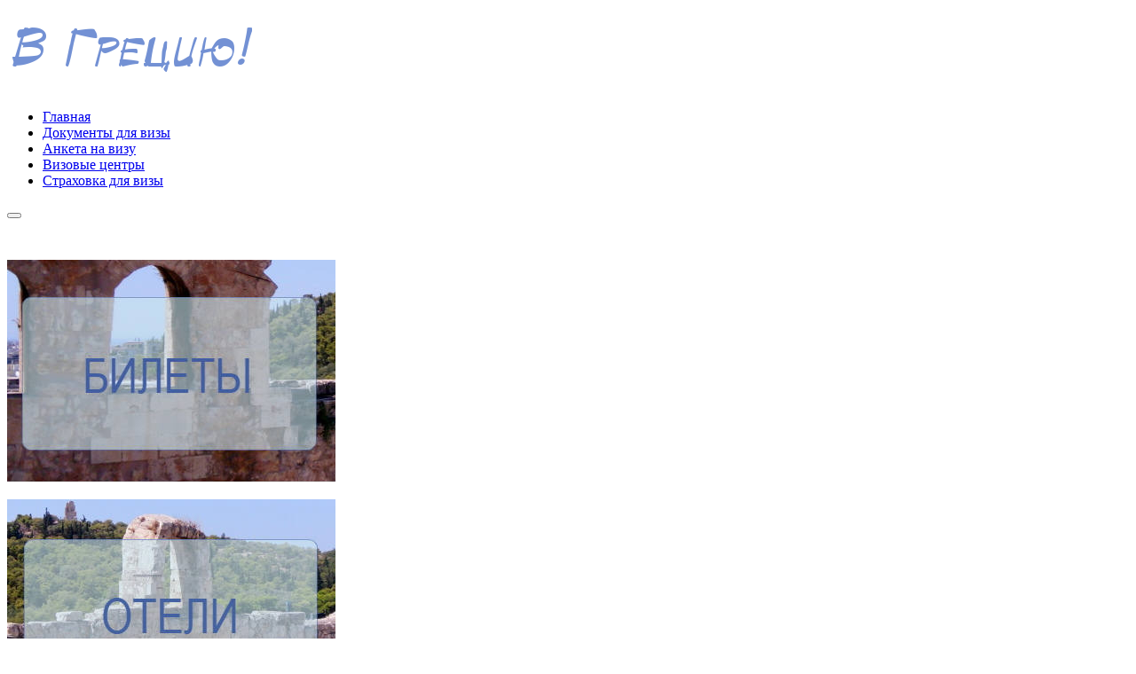

--- FILE ---
content_type: text/html; charset=utf-8
request_url: https://v-greciu.ru/goroda-gretsii/
body_size: 10622
content:
<!DOCTYPE html>
<!--[if lt IE 7]>      <html class="no-js lt-ie9 lt-ie8 lt-ie7"  lang="ru-ru"> <![endif]-->
<!--[if IE 7]>         <html class="no-js lt-ie9 lt-ie8"  lang="ru-ru"> <![endif]-->
<!--[if IE 8]>         <html class="no-js lt-ie9"  lang="ru-ru"> <![endif]-->
<!--[if gt IE 8]><!--> <html class="no-js" lang="ru-ru"> <!--<![endif]-->
    <head>
        <meta http-equiv="X-UA-Compatible" content="IE=edge,chrome=1">
          <base href="https://v-greciu.ru/goroda-gretsii/" />
  <meta http-equiv="content-type" content="text/html; charset=utf-8" />
  <meta name="keywords" content="Города Греции, греческие города, информация про города Греции, список городов Греции, список греческих городов, города на Крите, города на Закинфе" />
  <meta name="viewport" content="width=device-width, initial-scale=1.0" />
  <meta name="description" content="Города Греции: климат, как добраться, информация о погоде и пляжах, достопримечательностях и развлечениях. Города Греции на карте." />
  <meta name="generator" content="Joomla! - Open Source Content Management" />
  <title>Города Греции</title>
  <link href="https://v-greciu.ru/goroda-gretsii" rel="canonical" />
  <link href="/templates/vina_fashion_ii/favicon.ico" rel="shortcut icon" type="image/vnd.microsoft.icon" />
  <link rel="stylesheet" href="/templates/vina_fashion_ii/css/bootstrap.min.css" type="text/css" />
  <link rel="stylesheet" href="/templates/vina_fashion_ii/css/bootstrap-responsive.min.css" type="text/css" />
  <link rel="stylesheet" href="/plugins/system/helix/css/font-awesome.css" type="text/css" />
  <link rel="stylesheet" href="/plugins/system/helix/css/mobile-menu.css" type="text/css" />
  <link rel="stylesheet" href="/templates/vina_fashion_ii/css/template.css" type="text/css" />
  <link rel="stylesheet" href="/templates/vina_fashion_ii/css/gallery.css" type="text/css" />
  <link rel="stylesheet" href="/templates/vina_fashion_ii/css/presets/preset2.css" type="text/css" />
  <link rel="stylesheet" href="https://fonts.googleapis.com/css?family=Arimo:400&amp;subset=latin" type="text/css" />
  <link rel="stylesheet" href="https://v-greciu.ru/media/nextend/cache/css/n1768926600/320e324c617e137a3b5edd1cfcc0862c.css" type="text/css" />
  <style type="text/css">
.container{max-width:1170px}
#sp-header-wrapper{padding: 20px 0 !important; }

#sp-user-wrapper{padding: 30px 0 !important; }

#sp-main-body-wrapper{background: rgba(246, 180, 74, 0) !important; margin: 30px 0 !important; }

#sp-advertise-wrapper{margin: 30px 0px 0px 0px !important; }

#sp-header-wrapper{padding: 20px 0 !important; }

#sp-user-wrapper{padding: 30px 0 !important; }

#sp-main-body-wrapper{background: rgba(246, 180, 74, 0) !important; margin: 30px 0 !important; }

#sp-advertise-wrapper{margin: 30px 0px 0px 0px !important; }

#sp-footer-wrapper{padding: 25px 0 !important; }

  </style>
  <script src="/media/jui/js/jquery.min.js" type="text/javascript"></script>
  <script src="/media/jui/js/jquery-noconflict.js" type="text/javascript"></script>
  <script src="/media/jui/js/jquery-migrate.min.js" type="text/javascript"></script>
  <script src="/plugins/system/helix/js/jquery-noconflict.js" type="text/javascript"></script>
  <script src="/media/jui/js/bootstrap.min.js" type="text/javascript"></script>
  <script src="/plugins/system/helix/js/modernizr-2.6.2.min.js" type="text/javascript"></script>
  <script src="/templates/vina_fashion_ii/js/helix.core.js" type="text/javascript"></script>
  <script src="/plugins/system/helix/js/menu.js" type="text/javascript"></script>
  <script src="/templates/vina_fashion_ii/js/jquery.isotope.min.js" type="text/javascript"></script>
  <script src="/templates/vina_fashion_ii/js/jquery.touchSwipe.min.js" type="text/javascript"></script>
  <script src="/templates/vina_fashion_ii/js/template.js" type="text/javascript"></script>
  <script src="https://v-greciu.ru/media/nextend/cache/js/n1768926600/ff7871317c1009231390acc1c783139a.js" type="text/javascript"></script>
  <script type="text/javascript">
spnoConflict(function($){

					function mainmenu() {
						$('.sp-menu').spmenu({
							startLevel: 0,
							direction: 'ltr',
							initOffset: {
								x: 0,
								y: 0
							},
							subOffset: {
								x: 0,
								y: 0
							},
							center: 0
						});
			}

			mainmenu();

			$(window).on('resize',function(){
				mainmenu();
			});


			});
  </script>

		        <script src="https://sravni.ru/f/apps/build/widgets/sravni-widgets.js"></script>
    
</head>
    <body  class="category subpage  ltr preset2 menu-goroda-gretsii responsive bg hfeed clearfix">
		<div class="row-offcanvas row-offcanvas-left">
			<div>
				<div class="body-innerwrapper">
				<!--[if lt IE 8]>
				<div class="chromeframe alert alert-danger" style="text-align:center">You are using an <strong>outdated</strong> browser. Please <a target="_blank" href="http://browsehappy.com/">upgrade your browser</a> or <a target="_blank" href="http://www.google.com/chromeframe/?redirect=true">activate Google Chrome Frame</a> to improve your experience.</div>
				<![endif]-->
				<header id="sp-header-wrapper" 
                class=" "><div class="container"><div class="row-fluid" id="header">
<div id="sp-logo" class="span12"><div class="logo-wrapper"><a href="/"><img alt="" class="image-logo" src="/images/logo-gre.png" /></a></div></div>
</div></div></header><section id="sp-menu-wrapper" 
                class=" "><div class="container"><div class="row-fluid" id="menu">
<div id="sp-category-menu" class="span12 nav-collapse collapse">	
			<div id="sp-main-menu" class="visible-desktop">
				<ul class="sp-menu level-0"><li class="menu-item first"><a href="/" class="menu-item first" ><span class="menu"><span class="menu-title">Главная</span></span></a></li><li class="menu-item"><a href="/viza-v-gretsiyu/dokumenty-na-vizu-v-gretsiyu" class="menu-item" ><span class="menu"><span class="menu-title">Документы для визы</span></span></a></li><li class="menu-item"><a href="/viza-v-gretsiyu/anketa-na-vizu-v-gretsiyu" class="menu-item" ><span class="menu"><span class="menu-title">Анкета на визу</span></span></a></li><li class="menu-item"><a href="/viza-v-gretsiyu/vizovye-tsentry-gretsii" class="menu-item" ><span class="menu"><span class="menu-title">Визовые центры</span></span></a></li><li class="menu-item last"><a href="/strakhovka" class="menu-item last" ><span class="menu"><span class="menu-title">Страховка для визы</span></span></a></li></ul>        
			</div>  	
			
			<button type="button" class="hidden-desktop btn btn-primary vina-menu" data-toggle="offcanvas" style=""><i class="icon-align-justify"></i></button>
						
			</div>
</div></div></section><section id="sp-user-wrapper" 
                class=" "><div class="container"><div class="row-fluid" id="user">
<div id="sp-user1" class="span4"><div class="module ">	
	<div class="mod-wrapper clearfix">		
				<div class="mod-content clearfix">	
			<div class="mod-inner clearfix">
				

<div class="custom"  >
	<p><a href="/bilety-v-gretsiyu"><img src="/images/files/banner1.jpg" alt="" /></a></p></div>
			</div>
		</div>
	</div>
</div>
<div class="gap"></div>
</div>

<div id="sp-user2" class="span4"><div class="module ">	
	<div class="mod-wrapper clearfix">		
				<div class="mod-content clearfix">	
			<div class="mod-inner clearfix">
				

<div class="custom"  >
	<p><a href="/oteli-gretsii/"><img src="/images/files/banner2.jpg" alt="" /></a></p></div>
			</div>
		</div>
	</div>
</div>
<div class="gap"></div>
</div>

<div id="sp-user3" class="span4"><div class="module ">	
	<div class="mod-wrapper clearfix">		
				<div class="mod-content clearfix">	
			<div class="mod-inner clearfix">
				

<div class="custom"  >
	<p><a href="/tury-v-gretsiyu/"><img src="/images/files/banner3.jpg" alt="" /></a></p></div>
			</div>
		</div>
	</div>
</div>
<div class="gap"></div>
</div>
</div></div></section><section id="sp-main-body-wrapper" 
                class=" "><div class="container"><div class="row-fluid" id="main-body">
<aside id="sp-left" class="span3">

<div class="custom_newsletter"  >
	<p> </p>
<ul class="contact-wrapper">
<li>
<div class="img-circle pull-left bg_color"><i style="" class="icon-road "></i></div>
<div class="contact-text">
<p><a title="Экскурсии в Греции" href="/ekskursii/" rel="alternate">Выбрать экскурсию</a></p>
<p>Украсить путешествие </p>
</div>
</li>
</ul>
<p> </p>
<ul class="contact-wrapper">
<li>
<div class="img-circle pull-left bg_color"><i style="" class="icon-book "></i></div>
<div class="contact-text">
<p><a title="Разговорники и словари" href="/razgovorniki/" rel="alternate">Купить разговорник</a></p>
<p>Выучить простые фразы</p>
<p> </p>
</div>
</li>
</ul></div>
<div id="nextend-accordion-menu-107" class="noscript ">
  <div class="nextend-accordion-menu-inner ">
        <div class="nextend-accordion-menu-inner-container">
    <dl class="level1 ">
  <dt class="level1 nextend-nav-117 notparent   first">
    <span class="outer">
      <span class="inner">
        <a href="https://v-greciu.ru/"><span>В Грецию!</span></a>      </span>
    </span>
  </dt>
  <dd class="level1 nextend-nav-117 notparent   first">
          </dd>
    <dt class="level1 nextend-nav-118 parent  ">
    <span class="outer">
      <span class="inner">
        <a href="/viza-v-gretsiyu"><span>Виза в Грецию</span></a>      </span>
    </span>
  </dt>
  <dd class="level1 nextend-nav-118 parent  ">
        <dl class="level2 ">
  <dt class="level2 nextend-nav-119 parent   first">
    <span class="outer">
      <span class="inner">
        <a href="/viza-v-gretsiyu/vizovye-tsentry-gretsii"><span>Визовые центры Греции</span></a>      </span>
    </span>
  </dt>
  <dd class="level2 nextend-nav-119 parent   first">
        <dl class="level3 ">
  <dt class="level3 nextend-nav-120 notparent   first">
    <span class="outer">
      <span class="inner">
        <a href="/viza-v-gretsiyu/vizovye-tsentry-gretsii/vizovyj-tsentr-gretsii-v-moskve"><span>Визовый центр Греции в Москве</span></a>      </span>
    </span>
  </dt>
  <dd class="level3 nextend-nav-120 notparent   first">
          </dd>
    <dt class="level3 nextend-nav-121 notparent  ">
    <span class="outer">
      <span class="inner">
        <a href="/viza-v-gretsiyu/vizovye-tsentry-gretsii/vizovyj-tsentr-gretsii-v-sankt-peterburge"><span>Визовый центр Греции в Санкт-Петербурге</span></a>      </span>
    </span>
  </dt>
  <dd class="level3 nextend-nav-121 notparent  ">
          </dd>
    <dt class="level3 nextend-nav-122 notparent  ">
    <span class="outer">
      <span class="inner">
        <a href="/viza-v-gretsiyu/vizovye-tsentry-gretsii/vizovyj-tsentr-gretsii-v-ekaterinburge"><span>Визовый центр Греции в Екатеринбурге</span></a>      </span>
    </span>
  </dt>
  <dd class="level3 nextend-nav-122 notparent  ">
          </dd>
    <dt class="level3 nextend-nav-123 notparent  ">
    <span class="outer">
      <span class="inner">
        <a href="/viza-v-gretsiyu/vizovye-tsentry-gretsii/vizovyj-tsentr-gretsii-v-novosibirske"><span>Визовый центр Греции в Новосибирске</span></a>      </span>
    </span>
  </dt>
  <dd class="level3 nextend-nav-123 notparent  ">
          </dd>
    <dt class="level3 nextend-nav-124 notparent  ">
    <span class="outer">
      <span class="inner">
        <a href="/viza-v-gretsiyu/vizovye-tsentry-gretsii/vizovyj-tsentr-gretsii-v-samare"><span>Визовый центр Греции в Самаре</span></a>      </span>
    </span>
  </dt>
  <dd class="level3 nextend-nav-124 notparent  ">
          </dd>
    <dt class="level3 nextend-nav-125 notparent  ">
    <span class="outer">
      <span class="inner">
        <a href="/viza-v-gretsiyu/vizovye-tsentry-gretsii/vizovyj-tsentr-gretsii-v-krasnodare"><span>Визовый центр Греции в Краснодаре</span></a>      </span>
    </span>
  </dt>
  <dd class="level3 nextend-nav-125 notparent  ">
          </dd>
    <dt class="level3 nextend-nav-126 notparent  ">
    <span class="outer">
      <span class="inner">
        <a href="/viza-v-gretsiyu/vizovye-tsentry-gretsii/vizovyj-tsentr-gretsii-v-rostove-na-donu"><span>Визовый центр Греции в Ростове-на-Дону</span></a>      </span>
    </span>
  </dt>
  <dd class="level3 nextend-nav-126 notparent  ">
          </dd>
    <dt class="level3 nextend-nav-127 notparent  ">
    <span class="outer">
      <span class="inner">
        <a href="/viza-v-gretsiyu/vizovye-tsentry-gretsii/vizovyj-tsentr-gretsii-v-nizhnem-novgorode"><span>Визовый центр Греции в Нижнем Новгороде</span></a>      </span>
    </span>
  </dt>
  <dd class="level3 nextend-nav-127 notparent  ">
          </dd>
    <dt class="level3 nextend-nav-128 notparent  ">
    <span class="outer">
      <span class="inner">
        <a href="/viza-v-gretsiyu/vizovye-tsentry-gretsii/vizovyj-tsentr-gretsii-v-kazani"><span>Визовый центр Греции в Казани</span></a>      </span>
    </span>
  </dt>
  <dd class="level3 nextend-nav-128 notparent  ">
          </dd>
    <dt class="level3 nextend-nav-129 notparent  ">
    <span class="outer">
      <span class="inner">
        <a href="/viza-v-gretsiyu/vizovye-tsentry-gretsii/vizovyj-tsentr-gretsii-v-krasnoyarske"><span>Визовый центр Греции в Красноярске</span></a>      </span>
    </span>
  </dt>
  <dd class="level3 nextend-nav-129 notparent  ">
          </dd>
    <dt class="level3 nextend-nav-130 notparent  ">
    <span class="outer">
      <span class="inner">
        <a href="/viza-v-gretsiyu/vizovye-tsentry-gretsii/vizovyj-tsentr-gretsii-v-kaliningrade"><span>Визовый центр Греции в Калининграде</span></a>      </span>
    </span>
  </dt>
  <dd class="level3 nextend-nav-130 notparent  ">
          </dd>
    <dt class="level3 nextend-nav-131 notparent  ">
    <span class="outer">
      <span class="inner">
        <a href="/viza-v-gretsiyu/vizovye-tsentry-gretsii/vizovyj-tsentr-gretsii-v-irkutske"><span>Визовый центр Греции в Иркутске</span></a>      </span>
    </span>
  </dt>
  <dd class="level3 nextend-nav-131 notparent  ">
          </dd>
    <dt class="level3 nextend-nav-132 notparent  ">
    <span class="outer">
      <span class="inner">
        <a href="/viza-v-gretsiyu/vizovye-tsentry-gretsii/vizovyj-tsentr-gretsii-v-ufe"><span>Визовый центр Греции в Уфе</span></a>      </span>
    </span>
  </dt>
  <dd class="level3 nextend-nav-132 notparent  ">
          </dd>
    <dt class="level3 nextend-nav-133 notparent  ">
    <span class="outer">
      <span class="inner">
        <a href="/viza-v-gretsiyu/vizovye-tsentry-gretsii/vizovyj-tsentr-gretsii-v-khabarovske"><span>Визовый центр Греции в Хабаровске</span></a>      </span>
    </span>
  </dt>
  <dd class="level3 nextend-nav-133 notparent  ">
          </dd>
    <dt class="level3 nextend-nav-134 notparent  ">
    <span class="outer">
      <span class="inner">
        <a href="/viza-v-gretsiyu/vizovye-tsentry-gretsii/vizovyj-tsentr-gretsii-vo-vladivostoke"><span>Визовый центр Греции во Владивостоке</span></a>      </span>
    </span>
  </dt>
  <dd class="level3 nextend-nav-134 notparent  ">
          </dd>
    <dt class="level3 nextend-nav-135 notparent  ">
    <span class="outer">
      <span class="inner">
        <a href="/viza-v-gretsiyu/vizovye-tsentry-gretsii/vizovyj-tsentr-gretsii-v-sochi"><span>Визовый центр Греции в Сочи</span></a>      </span>
    </span>
  </dt>
  <dd class="level3 nextend-nav-135 notparent  ">
          </dd>
    <dt class="level3 nextend-nav-136 notparent  ">
    <span class="outer">
      <span class="inner">
        <a href="/viza-v-gretsiyu/vizovye-tsentry-gretsii/vizovyj-tsentr-gretsii-v-murmanske"><span>Визовый центр Греции в Мурманске</span></a>      </span>
    </span>
  </dt>
  <dd class="level3 nextend-nav-136 notparent  ">
          </dd>
    <dt class="level3 nextend-nav-137 notparent  ">
    <span class="outer">
      <span class="inner">
        <a href="/viza-v-gretsiyu/vizovye-tsentry-gretsii/vizovyj-tsentr-gretsii-v-novorossijske"><span>Визовый центр Греции в Новороссийске</span></a>      </span>
    </span>
  </dt>
  <dd class="level3 nextend-nav-137 notparent  ">
          </dd>
    <dt class="level3 nextend-nav-139 notparent  ">
    <span class="outer">
      <span class="inner">
        <a href="/viza-v-gretsiyu/vizovye-tsentry-gretsii/anketa-na-vizu-v-gretsiyu"><span>Анкета на визу в Грецию</span></a>      </span>
    </span>
  </dt>
  <dd class="level3 nextend-nav-139 notparent  ">
          </dd>
    <dt class="level3 nextend-nav-335 notparent  ">
    <span class="outer">
      <span class="inner">
        <a href="/viza-v-gretsiyu/vizovye-tsentry-gretsii/vizovyj-tsentr-gretsii-v-omske"><span>Визовый центр Греции в Омске</span></a>      </span>
    </span>
  </dt>
  <dd class="level3 nextend-nav-335 notparent  ">
          </dd>
    <dt class="level3 nextend-nav-336 notparent  ">
    <span class="outer">
      <span class="inner">
        <a href="/viza-v-gretsiyu/vizovye-tsentry-gretsii/vizovyj-tsentr-gretsii-v-permi"><span>Визовый центр Греции в Перми</span></a>      </span>
    </span>
  </dt>
  <dd class="level3 nextend-nav-336 notparent  ">
          </dd>
    <dt class="level3 nextend-nav-337 notparent  ">
    <span class="outer">
      <span class="inner">
        <a href="/viza-v-gretsiyu/vizovye-tsentry-gretsii/vizovyj-tsentr-gretsii-v-saratove"><span>Визовый центр Греции в Саратове</span></a>      </span>
    </span>
  </dt>
  <dd class="level3 nextend-nav-337 notparent  ">
          </dd>
    <dt class="level3 nextend-nav-338 notparent  ">
    <span class="outer">
      <span class="inner">
        <a href="/viza-v-gretsiyu/vizovye-tsentry-gretsii/vizovyj-tsentr-gretsii-v-arkhangelske"><span>Визовый центр Греции в Архангельске</span></a>      </span>
    </span>
  </dt>
  <dd class="level3 nextend-nav-338 notparent  ">
          </dd>
    <dt class="level3 nextend-nav-339 notparent  ">
    <span class="outer">
      <span class="inner">
        <a href="/viza-v-gretsiyu/vizovye-tsentry-gretsii/vizovyj-tsentr-gretsii-v-velikom-novgorode"><span>Визовый центр Греции в Великом Новгороде	</span></a>      </span>
    </span>
  </dt>
  <dd class="level3 nextend-nav-339 notparent  ">
          </dd>
    <dt class="level3 nextend-nav-340 notparent  ">
    <span class="outer">
      <span class="inner">
        <a href="/viza-v-gretsiyu/vizovye-tsentry-gretsii/vizovyj-tsentr-gretsii-v-vologde"><span>Визовый центр Греции в Вологде</span></a>      </span>
    </span>
  </dt>
  <dd class="level3 nextend-nav-340 notparent  ">
          </dd>
    <dt class="level3 nextend-nav-341 notparent  ">
    <span class="outer">
      <span class="inner">
        <a href="/viza-v-gretsiyu/vizovye-tsentry-gretsii/vizovyj-tsentr-gretsii-v-voronezhe"><span>Визовый центр Греции в Воронеже</span></a>      </span>
    </span>
  </dt>
  <dd class="level3 nextend-nav-341 notparent  ">
          </dd>
    <dt class="level3 nextend-nav-342 notparent  ">
    <span class="outer">
      <span class="inner">
        <a href="/viza-v-gretsiyu/vizovye-tsentry-gretsii/vizovyj-tsentr-gretsii-v-petrozavodske"><span>Визовый центр Греции в Петрозаводске</span></a>      </span>
    </span>
  </dt>
  <dd class="level3 nextend-nav-342 notparent  ">
          </dd>
    <dt class="level3 nextend-nav-343 notparent  ">
    <span class="outer">
      <span class="inner">
        <a href="/viza-v-gretsiyu/vizovye-tsentry-gretsii/vizovyj-tsentr-gretsii-v-pskove"><span>Визовый центр Греции в Пскове</span></a>      </span>
    </span>
  </dt>
  <dd class="level3 nextend-nav-343 notparent  ">
          </dd>
    <dt class="level3 nextend-nav-344 notparent  ">
    <span class="outer">
      <span class="inner">
        <a href="/viza-v-gretsiyu/vizovye-tsentry-gretsii/vizovyj-tsentr-gretsii-v-smolenske"><span>Визовый центр Греции в Смоленске</span></a>      </span>
    </span>
  </dt>
  <dd class="level3 nextend-nav-344 notparent  ">
          </dd>
    <dt class="level3 nextend-nav-345 notparent   last">
    <span class="outer">
      <span class="inner">
        <a href="/viza-v-gretsiyu/vizovye-tsentry-gretsii/vizovyj-tsentr-gretsii-v-surgute"><span>Визовый центр Греции в Сургуте</span></a>      </span>
    </span>
  </dt>
  <dd class="level3 nextend-nav-345 notparent   last">
          </dd>
  </dl></dd>
  <dt class="level2 nextend-nav-138 notparent  ">
    <span class="outer">
      <span class="inner">
        <a href="/viza-v-gretsiyu/dokumenty-na-vizu-v-gretsiyu"><span>Документы на визу в Грецию</span></a>      </span>
    </span>
  </dt>
  <dd class="level2 nextend-nav-138 notparent  ">
          </dd>
    <dt class="level2 nextend-nav-140 notparent  ">
    <span class="outer">
      <span class="inner">
        <a href="/viza-v-gretsiyu/stoimost-vizy-v-gretsiyu"><span>Стоимость визы в Грецию</span></a>      </span>
    </span>
  </dt>
  <dd class="level2 nextend-nav-140 notparent  ">
          </dd>
    <dt class="level2 nextend-nav-141 notparent  ">
    <span class="outer">
      <span class="inner">
        <a href="/viza-v-gretsiyu/konsulstvo-gretsii"><span>Консульство Греции</span></a>      </span>
    </span>
  </dt>
  <dd class="level2 nextend-nav-141 notparent  ">
          </dd>
    <dt class="level2 nextend-nav-142 notparent  ">
    <span class="outer">
      <span class="inner">
        <a href="/viza-v-gretsiyu/foto-na-vizu-v-gretsiyu"><span>Фото на визу в Грецию</span></a>      </span>
    </span>
  </dt>
  <dd class="level2 nextend-nav-142 notparent  ">
          </dd>
    <dt class="level2 nextend-nav-143 notparent  ">
    <span class="outer">
      <span class="inner">
        <a href="/viza-v-gretsiyu/chastye-voprosy-o-vize-v-gretsiyu"><span>Частые вопросы о визе в Грецию</span></a>      </span>
    </span>
  </dt>
  <dd class="level2 nextend-nav-143 notparent  ">
          </dd>
    <dt class="level2 nextend-nav-217 notparent   last">
    <span class="outer">
      <span class="inner">
        <a href="/viza-v-gretsiyu/anketa-na-vizu-v-gretsiyu"><span>Анкета на визу в Грецию</span></a>      </span>
    </span>
  </dt>
  <dd class="level2 nextend-nav-217 notparent   last">
          </dd>
  </dl></dd>
  <dt class="level1 nextend-nav-144 parent  ">
    <span class="outer">
      <span class="inner">
        <a href="/pogoda-v-gretsii"><span>Погода в Греции</span></a>      </span>
    </span>
  </dt>
  <dd class="level1 nextend-nav-144 parent  ">
        <dl class="level2 ">
  <dt class="level2 nextend-nav-145 parent   first">
    <span class="outer">
      <span class="inner">
        <a href="/pogoda-v-gretsii/sezony-v-gretsii"><span>Сезоны в Греции</span></a>      </span>
    </span>
  </dt>
  <dd class="level2 nextend-nav-145 parent   first">
        <dl class="level3 ">
  <dt class="level3 nextend-nav-146 notparent   first">
    <span class="outer">
      <span class="inner">
        <a href="/pogoda-v-gretsii/sezony-v-gretsii/gretsiya-v-yanvare"><span>Греция в январе</span></a>      </span>
    </span>
  </dt>
  <dd class="level3 nextend-nav-146 notparent   first">
          </dd>
    <dt class="level3 nextend-nav-147 notparent  ">
    <span class="outer">
      <span class="inner">
        <a href="/pogoda-v-gretsii/sezony-v-gretsii/gretsiya-v-fevrale"><span>Греция в феврале</span></a>      </span>
    </span>
  </dt>
  <dd class="level3 nextend-nav-147 notparent  ">
          </dd>
    <dt class="level3 nextend-nav-148 notparent  ">
    <span class="outer">
      <span class="inner">
        <a href="/pogoda-v-gretsii/sezony-v-gretsii/gretsiya-v-marte"><span>Греция в марте</span></a>      </span>
    </span>
  </dt>
  <dd class="level3 nextend-nav-148 notparent  ">
          </dd>
    <dt class="level3 nextend-nav-149 notparent  ">
    <span class="outer">
      <span class="inner">
        <a href="/pogoda-v-gretsii/sezony-v-gretsii/gretsiya-v-aprele"><span>Греция в апреле</span></a>      </span>
    </span>
  </dt>
  <dd class="level3 nextend-nav-149 notparent  ">
          </dd>
    <dt class="level3 nextend-nav-150 notparent  ">
    <span class="outer">
      <span class="inner">
        <a href="/pogoda-v-gretsii/sezony-v-gretsii/gretsiya-v-mae"><span>Греция в мае</span></a>      </span>
    </span>
  </dt>
  <dd class="level3 nextend-nav-150 notparent  ">
          </dd>
    <dt class="level3 nextend-nav-151 notparent  ">
    <span class="outer">
      <span class="inner">
        <a href="/pogoda-v-gretsii/sezony-v-gretsii/gretsiya-v-iyune"><span>Греция в июне</span></a>      </span>
    </span>
  </dt>
  <dd class="level3 nextend-nav-151 notparent  ">
          </dd>
    <dt class="level3 nextend-nav-152 notparent  ">
    <span class="outer">
      <span class="inner">
        <a href="/pogoda-v-gretsii/sezony-v-gretsii/gretsiya-v-iyule"><span>Греция в июле</span></a>      </span>
    </span>
  </dt>
  <dd class="level3 nextend-nav-152 notparent  ">
          </dd>
    <dt class="level3 nextend-nav-153 notparent  ">
    <span class="outer">
      <span class="inner">
        <a href="/pogoda-v-gretsii/sezony-v-gretsii/gretsiya-v-avguste"><span>Греция в августе</span></a>      </span>
    </span>
  </dt>
  <dd class="level3 nextend-nav-153 notparent  ">
          </dd>
    <dt class="level3 nextend-nav-154 notparent  ">
    <span class="outer">
      <span class="inner">
        <a href="/pogoda-v-gretsii/sezony-v-gretsii/gretsiya-v-sentyabre"><span>Греция в сентябре</span></a>      </span>
    </span>
  </dt>
  <dd class="level3 nextend-nav-154 notparent  ">
          </dd>
    <dt class="level3 nextend-nav-155 notparent  ">
    <span class="outer">
      <span class="inner">
        <a href="/pogoda-v-gretsii/sezony-v-gretsii/gretsiya-v-oktyabre"><span>Греция в октябре</span></a>      </span>
    </span>
  </dt>
  <dd class="level3 nextend-nav-155 notparent  ">
          </dd>
    <dt class="level3 nextend-nav-156 notparent  ">
    <span class="outer">
      <span class="inner">
        <a href="/pogoda-v-gretsii/sezony-v-gretsii/gretsiya-v-noyabre"><span>Греция в ноябре</span></a>      </span>
    </span>
  </dt>
  <dd class="level3 nextend-nav-156 notparent  ">
          </dd>
    <dt class="level3 nextend-nav-157 notparent   last">
    <span class="outer">
      <span class="inner">
        <a href="/pogoda-v-gretsii/sezony-v-gretsii/gretsiya-v-dekabre"><span>Греция в декабре</span></a>      </span>
    </span>
  </dt>
  <dd class="level3 nextend-nav-157 notparent   last">
          </dd>
  </dl></dd>
  <dt class="level2 nextend-nav-158 notparent  ">
    <span class="outer">
      <span class="inner">
        <a href="/pogoda-v-gretsii/pogoda-v-agiose-nikolaose-po-mesyatsam"><span>Погода в Агиосе Николаосе по месяцам</span></a>      </span>
    </span>
  </dt>
  <dd class="level2 nextend-nav-158 notparent  ">
          </dd>
    <dt class="level2 nextend-nav-159 notparent  ">
    <span class="outer">
      <span class="inner">
        <a href="/pogoda-v-gretsii/pogoda-na-krite-po-mesyatsam"><span>Погода на Крите по месяцам</span></a>      </span>
    </span>
  </dt>
  <dd class="level2 nextend-nav-159 notparent  ">
          </dd>
    <dt class="level2 nextend-nav-160 notparent  ">
    <span class="outer">
      <span class="inner">
        <a href="/pogoda-v-gretsii/pogoda-na-androse-po-mesyatsam"><span>Погода на Андросе по месяцам</span></a>      </span>
    </span>
  </dt>
  <dd class="level2 nextend-nav-160 notparent  ">
          </dd>
    <dt class="level2 nextend-nav-161 notparent  ">
    <span class="outer">
      <span class="inner">
        <a href="/pogoda-v-gretsii/pogoda-na-rodose-po-mesyatsam"><span>Погода на Родосе по месяцам</span></a>      </span>
    </span>
  </dt>
  <dd class="level2 nextend-nav-161 notparent  ">
          </dd>
    <dt class="level2 nextend-nav-162 notparent  ">
    <span class="outer">
      <span class="inner">
        <a href="/pogoda-v-gretsii/pogoda-v-attike-po-mesyatsam"><span>Погода в Аттике по месяцам</span></a>      </span>
    </span>
  </dt>
  <dd class="level2 nextend-nav-162 notparent  ">
          </dd>
    <dt class="level2 nextend-nav-163 notparent  ">
    <span class="outer">
      <span class="inner">
        <a href="/pogoda-v-gretsii/pogoda-v-delfakh-po-mesyatsam"><span>Погода в Дельфах по месяцам</span></a>      </span>
    </span>
  </dt>
  <dd class="level2 nextend-nav-163 notparent  ">
          </dd>
    <dt class="level2 nextend-nav-164 notparent  ">
    <span class="outer">
      <span class="inner">
        <a href="/pogoda-v-gretsii/pogoda-v-afinakh-po-mesyatsam"><span>Погода в Афинах по месяцам</span></a>      </span>
    </span>
  </dt>
  <dd class="level2 nextend-nav-164 notparent  ">
          </dd>
    <dt class="level2 nextend-nav-165 notparent  ">
    <span class="outer">
      <span class="inner">
        <a href="/pogoda-v-gretsii/pogoda-v-derre-po-mesyatsam"><span>Погода в Дерре по месяцам</span></a>      </span>
    </span>
  </dt>
  <dd class="level2 nextend-nav-165 notparent  ">
          </dd>
    <dt class="level2 nextend-nav-166 notparent  ">
    <span class="outer">
      <span class="inner">
        <a href="/pogoda-v-gretsii/pogoda-na-zakinfe-po-mesyatsam"><span>Погода на Закинфе по месяцам</span></a>      </span>
    </span>
  </dt>
  <dd class="level2 nextend-nav-166 notparent  ">
          </dd>
    <dt class="level2 nextend-nav-167 notparent  ">
    <span class="outer">
      <span class="inner">
        <a href="/pogoda-v-gretsii/pogoda-v-galipsose-po-mesyatsam"><span>Погода в Галипсосе по месяцам</span></a>      </span>
    </span>
  </dt>
  <dd class="level2 nextend-nav-167 notparent  ">
          </dd>
    <dt class="level2 nextend-nav-168 notparent  ">
    <span class="outer">
      <span class="inner">
        <a href="/pogoda-v-gretsii/pogoda-na-iose-po-mesyatsam"><span>Погода на Иосе по месяцам</span></a>      </span>
    </span>
  </dt>
  <dd class="level2 nextend-nav-168 notparent  ">
          </dd>
    <dt class="level2 nextend-nav-169 notparent  ">
    <span class="outer">
      <span class="inner">
        <a href="/pogoda-v-gretsii/pogoda-na-itake-po-mesyatsam"><span>Погода на Итаке по месяцам</span></a>      </span>
    </span>
  </dt>
  <dd class="level2 nextend-nav-169 notparent  ">
          </dd>
    <dt class="level2 nextend-nav-170 notparent  ">
    <span class="outer">
      <span class="inner">
        <a href="/pogoda-v-gretsii/pogoda-v-glifade-po-mesyatsam"><span>Погода в Глифаде по месяцам</span></a>      </span>
    </span>
  </dt>
  <dd class="level2 nextend-nav-170 notparent  ">
          </dd>
    <dt class="level2 nextend-nav-171 notparent  ">
    <span class="outer">
      <span class="inner">
        <a href="/pogoda-v-gretsii/pogoda-v-kalamate-po-mesyatsam"><span>Погода в Каламате по месяцам</span></a>      </span>
    </span>
  </dt>
  <dd class="level2 nextend-nav-171 notparent  ">
          </dd>
    <dt class="level2 nextend-nav-172 notparent  ">
    <span class="outer">
      <span class="inner">
        <a href="/pogoda-v-gretsii/pogoda-na-tasose-po-mesyatsam"><span>Погода на Тасосе по месяцам</span></a>      </span>
    </span>
  </dt>
  <dd class="level2 nextend-nav-172 notparent  ">
          </dd>
    <dt class="level2 nextend-nav-173 notparent  ">
    <span class="outer">
      <span class="inner">
        <a href="/pogoda-v-gretsii/pogoda-na-kerkire-po-mesyatsam"><span>Погода на Керкире по месяцам</span></a>      </span>
    </span>
  </dt>
  <dd class="level2 nextend-nav-173 notparent  ">
          </dd>
    <dt class="level2 nextend-nav-174 notparent  ">
    <span class="outer">
      <span class="inner">
        <a href="/pogoda-v-gretsii/pogoda-na-samose-po-mesyatsam"><span>Погода на Самосе по месяцам</span></a>      </span>
    </span>
  </dt>
  <dd class="level2 nextend-nav-174 notparent  ">
          </dd>
    <dt class="level2 nextend-nav-175 notparent  ">
    <span class="outer">
      <span class="inner">
        <a href="/pogoda-v-gretsii/pogoda-na-kose-po-mesyatsam"><span>Погода на Косе по месяцам</span></a>      </span>
    </span>
  </dt>
  <dd class="level2 nextend-nav-175 notparent  ">
          </dd>
    <dt class="level2 nextend-nav-176 notparent  ">
    <span class="outer">
      <span class="inner">
        <a href="/pogoda-v-gretsii/pogoda-na-khalki-po-mesyatsam"><span>Погода на Халки по месяцам</span></a>      </span>
    </span>
  </dt>
  <dd class="level2 nextend-nav-176 notparent  ">
          </dd>
    <dt class="level2 nextend-nav-177 notparent  ">
    <span class="outer">
      <span class="inner">
        <a href="/pogoda-v-gretsii/pogoda-na-spetse-po-mesyatsam"><span>Погода на Спеце по месяцам</span></a>      </span>
    </span>
  </dt>
  <dd class="level2 nextend-nav-177 notparent  ">
          </dd>
    <dt class="level2 nextend-nav-178 notparent  ">
    <span class="outer">
      <span class="inner">
        <a href="/pogoda-v-gretsii/pogoda-na-levite-po-mesyatsam"><span>Погода на Левите по месяцам</span></a>      </span>
    </span>
  </dt>
  <dd class="level2 nextend-nav-178 notparent  ">
          </dd>
    <dt class="level2 nextend-nav-179 notparent  ">
    <span class="outer">
      <span class="inner">
        <a href="/pogoda-v-gretsii/pogoda-na-porose-po-mesyatsam"><span>Погода на Поросе по месяцам</span></a>      </span>
    </span>
  </dt>
  <dd class="level2 nextend-nav-179 notparent  ">
          </dd>
    <dt class="level2 nextend-nav-180 notparent  ">
    <span class="outer">
      <span class="inner">
        <a href="/pogoda-v-gretsii/pogoda-na-mikonose-po-mesyatsam"><span>Погода на Миконосе по месяцам</span></a>      </span>
    </span>
  </dt>
  <dd class="level2 nextend-nav-180 notparent  ">
          </dd>
    <dt class="level2 nextend-nav-181 notparent  ">
    <span class="outer">
      <span class="inner">
        <a href="/pogoda-v-gretsii/pogoda-na-kea-po-mesyatsam"><span>Погода на Кеа по месяцам</span></a>      </span>
    </span>
  </dt>
  <dd class="level2 nextend-nav-181 notparent  ">
          </dd>
    <dt class="level2 nextend-nav-182 notparent  ">
    <span class="outer">
      <span class="inner">
        <a href="/pogoda-v-gretsii/pogoda-na-naksose-po-mesyatsam"><span>Погода на Наксосе по месяцам</span></a>      </span>
    </span>
  </dt>
  <dd class="level2 nextend-nav-182 notparent  ">
          </dd>
    <dt class="level2 nextend-nav-183 notparent  ">
    <span class="outer">
      <span class="inner">
        <a href="/pogoda-v-gretsii/pogoda-na-patmose-po-mesyatsam"><span>Погода на Патмосе по месяцам</span></a>      </span>
    </span>
  </dt>
  <dd class="level2 nextend-nav-183 notparent  ">
          </dd>
    <dt class="level2 nextend-nav-184 notparent  ">
    <span class="outer">
      <span class="inner">
        <a href="/pogoda-v-gretsii/pogoda-na-egine-po-mesyatsam"><span>Погода на Эгине по месяцам</span></a>      </span>
    </span>
  </dt>
  <dd class="level2 nextend-nav-184 notparent  ">
          </dd>
    <dt class="level2 nextend-nav-185 notparent  ">
    <span class="outer">
      <span class="inner">
        <a href="/pogoda-v-gretsii/pogoda-v-sparte-po-mesyatsam"><span>Погода в Спарте по месяцам</span></a>      </span>
    </span>
  </dt>
  <dd class="level2 nextend-nav-185 notparent  ">
          </dd>
    <dt class="level2 nextend-nav-186 notparent  ">
    <span class="outer">
      <span class="inner">
        <a href="/pogoda-v-gretsii/pogoda-v-olimpii-po-mesyatsam"><span>Погода в Олимпии по месяцам</span></a>      </span>
    </span>
  </dt>
  <dd class="level2 nextend-nav-186 notparent  ">
          </dd>
    <dt class="level2 nextend-nav-187 notparent  ">
    <span class="outer">
      <span class="inner">
        <a href="/pogoda-v-gretsii/pogoda-v-salonikakh-po-mesyatsam"><span>Погода в Салониках по месяцам</span></a>      </span>
    </span>
  </dt>
  <dd class="level2 nextend-nav-187 notparent  ">
          </dd>
    <dt class="level2 nextend-nav-188 notparent  ">
    <span class="outer">
      <span class="inner">
        <a href="/pogoda-v-gretsii/pogoda-v-retimno-po-mesyatsam"><span>Погода в Ретимно по месяцам</span></a>      </span>
    </span>
  </dt>
  <dd class="level2 nextend-nav-188 notparent  ">
          </dd>
    <dt class="level2 nextend-nav-189 notparent  ">
    <span class="outer">
      <span class="inner">
        <a href="/pogoda-v-gretsii/pogoda-v-khersonissose-po-mesyatsam"><span>Погода в Херсониссосе по месяцам</span></a>      </span>
    </span>
  </dt>
  <dd class="level2 nextend-nav-189 notparent  ">
          </dd>
    <dt class="level2 nextend-nav-190 notparent  ">
    <span class="outer">
      <span class="inner">
        <a href="/pogoda-v-gretsii/pogoda-v-faliraki-po-mesyatsam"><span>Погода в Фалираки по месяцам</span></a>      </span>
    </span>
  </dt>
  <dd class="level2 nextend-nav-190 notparent  ">
          </dd>
    <dt class="level2 nextend-nav-191 notparent  ">
    <span class="outer">
      <span class="inner">
        <a href="/pogoda-v-gretsii/pogoda-v-khane-po-mesyatsam"><span>Погода в Ханье по месяцам</span></a>      </span>
    </span>
  </dt>
  <dd class="level2 nextend-nav-191 notparent  ">
          </dd>
    <dt class="level2 nextend-nav-192 notparent  ">
    <span class="outer">
      <span class="inner">
        <a href="/pogoda-v-gretsii/pogoda-v-lutraki-po-mesyatsam"><span>Погода в Лутраки по месяцам</span></a>      </span>
    </span>
  </dt>
  <dd class="level2 nextend-nav-192 notparent  ">
          </dd>
    <dt class="level2 nextend-nav-193 notparent  ">
    <span class="outer">
      <span class="inner">
        <a href="/pogoda-v-gretsii/pogoda-v-lindose-po-mesyatsam"><span>Погода в Линдосе по месяцам</span></a>      </span>
    </span>
  </dt>
  <dd class="level2 nextend-nav-193 notparent  ">
          </dd>
    <dt class="level2 nextend-nav-194 notparent  ">
    <span class="outer">
      <span class="inner">
        <a href="/pogoda-v-gretsii/pogoda-v-paraliya-katerini-po-mesyatsam"><span>Погода в Паралия Катерини по месяцам</span></a>      </span>
    </span>
  </dt>
  <dd class="level2 nextend-nav-194 notparent  ">
          </dd>
    <dt class="level2 nextend-nav-195 notparent  ">
    <span class="outer">
      <span class="inner">
        <a href="/pogoda-v-gretsii/pogoda-v-elunde-po-mesyatsam"><span>Погода в Элунде по месяцам</span></a>      </span>
    </span>
  </dt>
  <dd class="level2 nextend-nav-195 notparent  ">
          </dd>
    <dt class="level2 nextend-nav-196 notparent  ">
    <span class="outer">
      <span class="inner">
        <a href="/pogoda-v-gretsii/pogoda-v-patrakh-po-mesyatsam"><span>Погода в Патрах по месяцам</span></a>      </span>
    </span>
  </dt>
  <dd class="level2 nextend-nav-196 notparent  ">
          </dd>
    <dt class="level2 nextend-nav-197 notparent   last">
    <span class="outer">
      <span class="inner">
        <a href="/pogoda-v-gretsii/pogoda-na-lesbose"><span>Погода на Лесбосе</span></a>      </span>
    </span>
  </dt>
  <dd class="level2 nextend-nav-197 notparent   last">
          </dd>
  </dl></dd>
  <dt class="level1 nextend-nav-218 parent  ">
    <span class="outer">
      <span class="inner">
        <a href="/aeroporty-v-gretsii"><span>Аэропорты в Греции</span></a>      </span>
    </span>
  </dt>
  <dd class="level1 nextend-nav-218 parent  ">
        <dl class="level2 ">
  <dt class="level2 nextend-nav-219 notparent   first">
    <span class="outer">
      <span class="inner">
        <a href="/aeroporty-v-gretsii/aeroport-patry-araksos"><span>Аэропорт Патры – Араксос</span></a>      </span>
    </span>
  </dt>
  <dd class="level2 nextend-nav-219 notparent   first">
          </dd>
    <dt class="level2 nextend-nav-220 notparent  ">
    <span class="outer">
      <span class="inner">
        <a href="/aeroporty-v-gretsii/aeroport-afiny-elefterios-venizelos"><span>Аэропорт Афины – Элефтериос Венизелос</span></a>      </span>
    </span>
  </dt>
  <dd class="level2 nextend-nav-220 notparent  ">
          </dd>
    <dt class="level2 nextend-nav-221 notparent  ">
    <span class="outer">
      <span class="inner">
        <a href="/aeroporty-v-gretsii/aeroport-rodosa-diagoras"><span>Аэропорт Родоса – Диагорас</span></a>      </span>
    </span>
  </dt>
  <dd class="level2 nextend-nav-221 notparent  ">
          </dd>
    <dt class="level2 nextend-nav-222 notparent  ">
    <span class="outer">
      <span class="inner">
        <a href="/aeroporty-v-gretsii/aeroport-zakinfa-dionisios-solomos"><span>Аэропорт Закинфа – Дионисиос Соломос</span></a>      </span>
    </span>
  </dt>
  <dd class="level2 nextend-nav-222 notparent  ">
          </dd>
    <dt class="level2 nextend-nav-223 notparent  ">
    <span class="outer">
      <span class="inner">
        <a href="/aeroporty-v-gretsii/aeroport-irakliona-nikos-kazandzakis"><span>Аэропорт Ираклиона – Никос Казандзакис</span></a>      </span>
    </span>
  </dt>
  <dd class="level2 nextend-nav-223 notparent  ">
          </dd>
    <dt class="level2 nextend-nav-224 notparent  ">
    <span class="outer">
      <span class="inner">
        <a href="/aeroporty-v-gretsii/aeroport-kavaly-megas-aleksandros"><span>Аэропорт Кавалы – Мегас Александрос</span></a>      </span>
    </span>
  </dt>
  <dd class="level2 nextend-nav-224 notparent  ">
          </dd>
    <dt class="level2 nextend-nav-225 notparent  ">
    <span class="outer">
      <span class="inner">
        <a href="/aeroporty-v-gretsii/aeroport-kalamaty"><span>Аэропорт Каламаты</span></a>      </span>
    </span>
  </dt>
  <dd class="level2 nextend-nav-225 notparent  ">
          </dd>
    <dt class="level2 nextend-nav-226 notparent  ">
    <span class="outer">
      <span class="inner">
        <a href="/aeroporty-v-gretsii/aeroport-kefalonii"><span>Аэропорт Кефалонии</span></a>      </span>
    </span>
  </dt>
  <dd class="level2 nextend-nav-226 notparent  ">
          </dd>
    <dt class="level2 nextend-nav-227 notparent  ">
    <span class="outer">
      <span class="inner">
        <a href="/aeroporty-v-gretsii/aeroport-kos-gippokrates"><span>Аэропорт Кос – Гиппократес</span></a>      </span>
    </span>
  </dt>
  <dd class="level2 nextend-nav-227 notparent  ">
          </dd>
    <dt class="level2 nextend-nav-228 notparent  ">
    <span class="outer">
      <span class="inner">
        <a href="/aeroporty-v-gretsii/aeroport-mudrosa-lemnos"><span>Аэропорт Мудроса – Лемнос</span></a>      </span>
    </span>
  </dt>
  <dd class="level2 nextend-nav-228 notparent  ">
          </dd>
    <dt class="level2 nextend-nav-229 notparent  ">
    <span class="outer">
      <span class="inner">
        <a href="/aeroporty-v-gretsii/aeroport-mikonosa"><span>Аэропорт Миконоса</span></a>      </span>
    </span>
  </dt>
  <dd class="level2 nextend-nav-229 notparent  ">
          </dd>
    <dt class="level2 nextend-nav-230 notparent  ">
    <span class="outer">
      <span class="inner">
        <a href="/aeroporty-v-gretsii/aeroport-saloniki-makedoniya"><span>Аэропорт Салоники – Македония</span></a>      </span>
    </span>
  </dt>
  <dd class="level2 nextend-nav-230 notparent  ">
          </dd>
    <dt class="level2 nextend-nav-231 notparent  ">
    <span class="outer">
      <span class="inner">
        <a href="/aeroporty-v-gretsii/aeroport-tiry-santorini"><span>Аэропорт Тиры – Санторини</span></a>      </span>
    </span>
  </dt>
  <dd class="level2 nextend-nav-231 notparent  ">
          </dd>
    <dt class="level2 nextend-nav-232 notparent   last">
    <span class="outer">
      <span class="inner">
        <a href="/aeroporty-v-gretsii/aeroport-khani-ioannis-daskaloyannis"><span>Аэропорт Ханьи – Иоаннис Даскалояннис</span></a>      </span>
    </span>
  </dt>
  <dd class="level2 nextend-nav-232 notparent   last">
          </dd>
  </dl></dd>
  <dt class="level1 nextend-nav-239 parent  ">
    <span class="outer">
      <span class="inner">
        <a href="/sovety-turistam"><span>Советы туристам</span></a>      </span>
    </span>
  </dt>
  <dd class="level1 nextend-nav-239 parent  ">
        <dl class="level2 ">
  <dt class="level2 nextend-nav-240 parent   first">
    <span class="outer">
      <span class="inner">
        <a href="/sovety-turistam/otdykh-v-gretsii"><span>Отдых в Греции</span></a>      </span>
    </span>
  </dt>
  <dd class="level2 nextend-nav-240 parent   first">
        <dl class="level3 ">
  <dt class="level3 nextend-nav-254 notparent   first">
    <span class="outer">
      <span class="inner">
        <a href="/sovety-turistam/otdykh-v-gretsii/gretsiya-v-yanvare"><span>Греция в январе</span></a>      </span>
    </span>
  </dt>
  <dd class="level3 nextend-nav-254 notparent   first">
          </dd>
    <dt class="level3 nextend-nav-255 notparent  ">
    <span class="outer">
      <span class="inner">
        <a href="/sovety-turistam/otdykh-v-gretsii/gretsiya-v-fevrale"><span>Греция в феврале</span></a>      </span>
    </span>
  </dt>
  <dd class="level3 nextend-nav-255 notparent  ">
          </dd>
    <dt class="level3 nextend-nav-256 notparent  ">
    <span class="outer">
      <span class="inner">
        <a href="/sovety-turistam/otdykh-v-gretsii/gretsiya-v-marte"><span>Греция в марте</span></a>      </span>
    </span>
  </dt>
  <dd class="level3 nextend-nav-256 notparent  ">
          </dd>
    <dt class="level3 nextend-nav-257 notparent  ">
    <span class="outer">
      <span class="inner">
        <a href="/sovety-turistam/otdykh-v-gretsii/gretsiya-v-aprele"><span>Греция в апреле</span></a>      </span>
    </span>
  </dt>
  <dd class="level3 nextend-nav-257 notparent  ">
          </dd>
    <dt class="level3 nextend-nav-258 notparent  ">
    <span class="outer">
      <span class="inner">
        <a href="/sovety-turistam/otdykh-v-gretsii/gretsiya-v-mae"><span>Греция в мае</span></a>      </span>
    </span>
  </dt>
  <dd class="level3 nextend-nav-258 notparent  ">
          </dd>
    <dt class="level3 nextend-nav-259 notparent  ">
    <span class="outer">
      <span class="inner">
        <a href="/sovety-turistam/otdykh-v-gretsii/gretsiya-v-iyune"><span>Греция в июне</span></a>      </span>
    </span>
  </dt>
  <dd class="level3 nextend-nav-259 notparent  ">
          </dd>
    <dt class="level3 nextend-nav-260 notparent  ">
    <span class="outer">
      <span class="inner">
        <a href="/sovety-turistam/otdykh-v-gretsii/gretsiya-v-iyule"><span>Греция в июле</span></a>      </span>
    </span>
  </dt>
  <dd class="level3 nextend-nav-260 notparent  ">
          </dd>
    <dt class="level3 nextend-nav-261 notparent  ">
    <span class="outer">
      <span class="inner">
        <a href="/sovety-turistam/otdykh-v-gretsii/gretsiya-v-avguste"><span>Греция в августе</span></a>      </span>
    </span>
  </dt>
  <dd class="level3 nextend-nav-261 notparent  ">
          </dd>
    <dt class="level3 nextend-nav-262 notparent  ">
    <span class="outer">
      <span class="inner">
        <a href="/sovety-turistam/otdykh-v-gretsii/gretsiya-v-sentyabre"><span>Греция в сентябре</span></a>      </span>
    </span>
  </dt>
  <dd class="level3 nextend-nav-262 notparent  ">
          </dd>
    <dt class="level3 nextend-nav-265 notparent  ">
    <span class="outer">
      <span class="inner">
        <a href="/sovety-turistam/otdykh-v-gretsii/gretsiya-v-oktyabre"><span>Греция в октябре</span></a>      </span>
    </span>
  </dt>
  <dd class="level3 nextend-nav-265 notparent  ">
          </dd>
    <dt class="level3 nextend-nav-263 notparent  ">
    <span class="outer">
      <span class="inner">
        <a href="/sovety-turistam/otdykh-v-gretsii/gretsiya-v-noyabre"><span>Греция в ноябре</span></a>      </span>
    </span>
  </dt>
  <dd class="level3 nextend-nav-263 notparent  ">
          </dd>
    <dt class="level3 nextend-nav-264 notparent   last">
    <span class="outer">
      <span class="inner">
        <a href="/sovety-turistam/otdykh-v-gretsii/gretsiya-v-dekabre"><span>Греция в декабре</span></a>      </span>
    </span>
  </dt>
  <dd class="level3 nextend-nav-264 notparent   last">
          </dd>
  </dl></dd>
  <dt class="level2 nextend-nav-241 notparent  ">
    <span class="outer">
      <span class="inner">
        <a href="/sovety-turistam/10-veshchej-kotorye-nuzhno-sdelat-v-gretsii"><span>10 вещей, которые нужно сделать в Греции</span></a>      </span>
    </span>
  </dt>
  <dd class="level2 nextend-nav-241 notparent  ">
          </dd>
    <dt class="level2 nextend-nav-242 notparent  ">
    <span class="outer">
      <span class="inner">
        <a href="/sovety-turistam/vremya-v-gretsii"><span>Время в Греции</span></a>      </span>
    </span>
  </dt>
  <dd class="level2 nextend-nav-242 notparent  ">
          </dd>
    <dt class="level2 nextend-nav-243 notparent  ">
    <span class="outer">
      <span class="inner">
        <a href="/sovety-turistam/kak-pozvonit-v-gretsiyu"><span>Как позвонить в Грецию</span></a>      </span>
    </span>
  </dt>
  <dd class="level2 nextend-nav-243 notparent  ">
          </dd>
    <dt class="level2 nextend-nav-244 notparent  ">
    <span class="outer">
      <span class="inner">
        <a href="/sovety-turistam/kuda-luchshe-poletet-v-gretsiyu"><span>Куда лучше полететь в Грецию?</span></a>      </span>
    </span>
  </dt>
  <dd class="level2 nextend-nav-244 notparent  ">
          </dd>
    <dt class="level2 nextend-nav-245 notparent  ">
    <span class="outer">
      <span class="inner">
        <a href="/sovety-turistam/pamyatka-po-gretsii-bezopasnost"><span>Памятка по Греции: безопасность</span></a>      </span>
    </span>
  </dt>
  <dd class="level2 nextend-nav-245 notparent  ">
          </dd>
    <dt class="level2 nextend-nav-246 notparent  ">
    <span class="outer">
      <span class="inner">
        <a href="/sovety-turistam/skolko-deneg-vzyat-v-gretsiyu"><span>Сколько денег взять в Грецию?</span></a>      </span>
    </span>
  </dt>
  <dd class="level2 nextend-nav-246 notparent  ">
          </dd>
    <dt class="level2 nextend-nav-247 notparent  ">
    <span class="outer">
      <span class="inner">
        <a href="/sovety-turistam/skolko-letet-do-gretsii"><span>Сколько лететь до Греции?</span></a>      </span>
    </span>
  </dt>
  <dd class="level2 nextend-nav-247 notparent  ">
          </dd>
    <dt class="level2 nextend-nav-248 notparent  ">
    <span class="outer">
      <span class="inner">
        <a href="/sovety-turistam/tseny-na-otdykh-v-gretsii"><span>Цены на отдых в Греции</span></a>      </span>
    </span>
  </dt>
  <dd class="level2 nextend-nav-248 notparent  ">
          </dd>
    <dt class="level2 nextend-nav-249 notparent  ">
    <span class="outer">
      <span class="inner">
        <a href="/sovety-turistam/tseny-na-produkty-v-gretsii-eda-kafe"><span>Цены на продукты в Греции (еда, кафе)</span></a>      </span>
    </span>
  </dt>
  <dd class="level2 nextend-nav-249 notparent  ">
          </dd>
    <dt class="level2 nextend-nav-250 notparent  ">
    <span class="outer">
      <span class="inner">
        <a href="/sovety-turistam/tseny-v-gretsii-na-zhizn"><span>Цены в Греции на жизнь</span></a>      </span>
    </span>
  </dt>
  <dd class="level2 nextend-nav-250 notparent  ">
          </dd>
    <dt class="level2 nextend-nav-251 notparent  ">
    <span class="outer">
      <span class="inner">
        <a href="/sovety-turistam/chto-vzyat-v-gretsiyu"><span>Что взять в Грецию?</span></a>      </span>
    </span>
  </dt>
  <dd class="level2 nextend-nav-251 notparent  ">
          </dd>
    <dt class="level2 nextend-nav-252 notparent  ">
    <span class="outer">
      <span class="inner">
        <a href="/sovety-turistam/chto-privezti-iz-gretsii"><span>Что привезти из Греции?</span></a>      </span>
    </span>
  </dt>
  <dd class="level2 nextend-nav-252 notparent  ">
          </dd>
    <dt class="level2 nextend-nav-253 notparent   last">
    <span class="outer">
      <span class="inner">
        <a href="/sovety-turistam/shoping-v-gretsii"><span>Шопинг в Греции</span></a>      </span>
    </span>
  </dt>
  <dd class="level2 nextend-nav-253 notparent   last">
          </dd>
  </dl></dd>
  <dt class="level1 nextend-nav-266 parent  ">
    <span class="outer">
      <span class="inner">
        <a href="/ostrova-v-gretsii"><span>Острова в Греции</span></a>      </span>
    </span>
  </dt>
  <dd class="level1 nextend-nav-266 parent  ">
        <dl class="level2 ">
  <dt class="level2 nextend-nav-267 notparent   first">
    <span class="outer">
      <span class="inner">
        <a href="/ostrova-v-gretsii/krit"><span>Крит</span></a>      </span>
    </span>
  </dt>
  <dd class="level2 nextend-nav-267 notparent   first">
          </dd>
    <dt class="level2 nextend-nav-268 notparent  ">
    <span class="outer">
      <span class="inner">
        <a href="/ostrova-v-gretsii/rodos"><span>Родос</span></a>      </span>
    </span>
  </dt>
  <dd class="level2 nextend-nav-268 notparent  ">
          </dd>
    <dt class="level2 nextend-nav-269 notparent  ">
    <span class="outer">
      <span class="inner">
        <a href="/ostrova-v-gretsii/zakinf"><span>Закинф</span></a>      </span>
    </span>
  </dt>
  <dd class="level2 nextend-nav-269 notparent  ">
          </dd>
    <dt class="level2 nextend-nav-270 notparent  ">
    <span class="outer">
      <span class="inner">
        <a href="/ostrova-v-gretsii/ios"><span>Иос</span></a>      </span>
    </span>
  </dt>
  <dd class="level2 nextend-nav-270 notparent  ">
          </dd>
    <dt class="level2 nextend-nav-271 notparent  ">
    <span class="outer">
      <span class="inner">
        <a href="/ostrova-v-gretsii/itaka"><span>Итака</span></a>      </span>
    </span>
  </dt>
  <dd class="level2 nextend-nav-271 notparent  ">
          </dd>
    <dt class="level2 nextend-nav-272 notparent  ">
    <span class="outer">
      <span class="inner">
        <a href="/ostrova-v-gretsii/korfu"><span>Корфу</span></a>      </span>
    </span>
  </dt>
  <dd class="level2 nextend-nav-272 notparent  ">
          </dd>
    <dt class="level2 nextend-nav-273 notparent  ">
    <span class="outer">
      <span class="inner">
        <a href="/ostrova-v-gretsii/kos"><span>Кос</span></a>      </span>
    </span>
  </dt>
  <dd class="level2 nextend-nav-273 notparent  ">
          </dd>
    <dt class="level2 nextend-nav-274 notparent  ">
    <span class="outer">
      <span class="inner">
        <a href="/ostrova-v-gretsii/lesbos"><span>Лесбос</span></a>      </span>
    </span>
  </dt>
  <dd class="level2 nextend-nav-274 notparent  ">
          </dd>
    <dt class="level2 nextend-nav-275 notparent  ">
    <span class="outer">
      <span class="inner">
        <a href="/ostrova-v-gretsii/mikonos"><span>Миконос</span></a>      </span>
    </span>
  </dt>
  <dd class="level2 nextend-nav-275 notparent  ">
          </dd>
    <dt class="level2 nextend-nav-276 notparent  ">
    <span class="outer">
      <span class="inner">
        <a href="/ostrova-v-gretsii/naksos"><span>Наксос</span></a>      </span>
    </span>
  </dt>
  <dd class="level2 nextend-nav-276 notparent  ">
          </dd>
    <dt class="level2 nextend-nav-277 notparent  ">
    <span class="outer">
      <span class="inner">
        <a href="/ostrova-v-gretsii/nisiros"><span>Нисирос</span></a>      </span>
    </span>
  </dt>
  <dd class="level2 nextend-nav-277 notparent  ">
          </dd>
    <dt class="level2 nextend-nav-278 notparent  ">
    <span class="outer">
      <span class="inner">
        <a href="/ostrova-v-gretsii/patmos"><span>Патмос</span></a>      </span>
    </span>
  </dt>
  <dd class="level2 nextend-nav-278 notparent  ">
          </dd>
    <dt class="level2 nextend-nav-279 notparent  ">
    <span class="outer">
      <span class="inner">
        <a href="/ostrova-v-gretsii/poros"><span>Порос</span></a>      </span>
    </span>
  </dt>
  <dd class="level2 nextend-nav-279 notparent  ">
          </dd>
    <dt class="level2 nextend-nav-280 notparent  ">
    <span class="outer">
      <span class="inner">
        <a href="/ostrova-v-gretsii/samos"><span>Самос</span></a>      </span>
    </span>
  </dt>
  <dd class="level2 nextend-nav-280 notparent  ">
          </dd>
    <dt class="level2 nextend-nav-281 notparent  ">
    <span class="outer">
      <span class="inner">
        <a href="/ostrova-v-gretsii/tasos"><span>Тасос</span></a>      </span>
    </span>
  </dt>
  <dd class="level2 nextend-nav-281 notparent  ">
          </dd>
    <dt class="level2 nextend-nav-282 notparent  ">
    <span class="outer">
      <span class="inner">
        <a href="/ostrova-v-gretsii/khalki"><span>Халки</span></a>      </span>
    </span>
  </dt>
  <dd class="level2 nextend-nav-282 notparent  ">
          </dd>
    <dt class="level2 nextend-nav-283 notparent  ">
    <span class="outer">
      <span class="inner">
        <a href="/ostrova-v-gretsii/khios"><span>Хиос</span></a>      </span>
    </span>
  </dt>
  <dd class="level2 nextend-nav-283 notparent  ">
          </dd>
    <dt class="level2 nextend-nav-284 notparent  ">
    <span class="outer">
      <span class="inner">
        <a href="/ostrova-v-gretsii/evbeya"><span>Эвбея</span></a>      </span>
    </span>
  </dt>
  <dd class="level2 nextend-nav-284 notparent  ">
          </dd>
    <dt class="level2 nextend-nav-285 notparent   last">
    <span class="outer">
      <span class="inner">
        <a href="/ostrova-v-gretsii/egina"><span>Эгина</span></a>      </span>
    </span>
  </dt>
  <dd class="level2 nextend-nav-285 notparent   last">
          </dd>
  </dl></dd>
  <dt class="level1 nextend-nav-286 parent opened active">
    <span class="outer">
      <span class="inner">
        <a href="/goroda-gretsii"><span>Города Греции</span></a>      </span>
    </span>
  </dt>
  <dd class="level1 nextend-nav-286 parent opened active">
        <dl class="level2 ">
  <dt class="level2 nextend-nav-287 notparent   first">
    <span class="outer">
      <span class="inner">
        <a href="/goroda-gretsii/agios-nikolaos-krit"><span>Агиос Николаос (Крит)</span></a>      </span>
    </span>
  </dt>
  <dd class="level2 nextend-nav-287 notparent   first">
          </dd>
    <dt class="level2 nextend-nav-288 notparent  ">
    <span class="outer">
      <span class="inner">
        <a href="/goroda-gretsii/agiya-pelagiya-krit"><span>Агия Пелагия (Крит)</span></a>      </span>
    </span>
  </dt>
  <dd class="level2 nextend-nav-288 notparent  ">
          </dd>
    <dt class="level2 nextend-nav-289 notparent  ">
    <span class="outer">
      <span class="inner">
        <a href="/goroda-gretsii/afiny"><span>Афины</span></a>      </span>
    </span>
  </dt>
  <dd class="level2 nextend-nav-289 notparent  ">
          </dd>
    <dt class="level2 nextend-nav-290 notparent  ">
    <span class="outer">
      <span class="inner">
        <a href="/goroda-gretsii/glifada"><span>Глифада</span></a>      </span>
    </span>
  </dt>
  <dd class="level2 nextend-nav-290 notparent  ">
          </dd>
    <dt class="level2 nextend-nav-291 notparent  ">
    <span class="outer">
      <span class="inner">
        <a href="/goroda-gretsii/delfy"><span>Дельфы</span></a>      </span>
    </span>
  </dt>
  <dd class="level2 nextend-nav-291 notparent  ">
          </dd>
    <dt class="level2 nextend-nav-292 notparent  ">
    <span class="outer">
      <span class="inner">
        <a href="/goroda-gretsii/ierapetra-krit"><span>Иерапетра (Крит)</span></a>      </span>
    </span>
  </dt>
  <dd class="level2 nextend-nav-292 notparent  ">
          </dd>
    <dt class="level2 nextend-nav-293 notparent  ">
    <span class="outer">
      <span class="inner">
        <a href="/goroda-gretsii/iraklion-krit"><span>Ираклион (Крит)</span></a>      </span>
    </span>
  </dt>
  <dd class="level2 nextend-nav-293 notparent  ">
          </dd>
    <dt class="level2 nextend-nav-294 notparent  ">
    <span class="outer">
      <span class="inner">
        <a href="/goroda-gretsii/kalamata"><span>Каламата</span></a>      </span>
    </span>
  </dt>
  <dd class="level2 nextend-nav-294 notparent  ">
          </dd>
    <dt class="level2 nextend-nav-295 notparent  ">
    <span class="outer">
      <span class="inner">
        <a href="/goroda-gretsii/kastorya"><span>Касторья</span></a>      </span>
    </span>
  </dt>
  <dd class="level2 nextend-nav-295 notparent  ">
          </dd>
    <dt class="level2 nextend-nav-296 notparent  ">
    <span class="outer">
      <span class="inner">
        <a href="/goroda-gretsii/korinf"><span>Коринф</span></a>      </span>
    </span>
  </dt>
  <dd class="level2 nextend-nav-296 notparent  ">
          </dd>
    <dt class="level2 nextend-nav-297 notparent  ">
    <span class="outer">
      <span class="inner">
        <a href="/goroda-gretsii/kos-o-kos"><span>Кос (о. Кос)</span></a>      </span>
    </span>
  </dt>
  <dd class="level2 nextend-nav-297 notparent  ">
          </dd>
    <dt class="level2 nextend-nav-298 notparent  ">
    <span class="outer">
      <span class="inner">
        <a href="/goroda-gretsii/lindos-rodos"><span>Линдос (Родос)</span></a>      </span>
    </span>
  </dt>
  <dd class="level2 nextend-nav-298 notparent  ">
          </dd>
    <dt class="level2 nextend-nav-299 notparent  ">
    <span class="outer">
      <span class="inner">
        <a href="/goroda-gretsii/lutraki"><span>Лутраки</span></a>      </span>
    </span>
  </dt>
  <dd class="level2 nextend-nav-299 notparent  ">
          </dd>
    <dt class="level2 nextend-nav-300 notparent  ">
    <span class="outer">
      <span class="inner">
        <a href="/goroda-gretsii/mikeny"><span>Микены</span></a>      </span>
    </span>
  </dt>
  <dd class="level2 nextend-nav-300 notparent  ">
          </dd>
    <dt class="level2 nextend-nav-301 notparent  ">
    <span class="outer">
      <span class="inner">
        <a href="/goroda-gretsii/nafplion"><span>Нафплион</span></a>      </span>
    </span>
  </dt>
  <dd class="level2 nextend-nav-301 notparent  ">
          </dd>
    <dt class="level2 nextend-nav-302 notparent  ">
    <span class="outer">
      <span class="inner">
        <a href="/goroda-gretsii/olimpiya-poluostrov-peloponnes"><span>Олимпия (полуостров Пелопоннес)</span></a>      </span>
    </span>
  </dt>
  <dd class="level2 nextend-nav-302 notparent  ">
          </dd>
    <dt class="level2 nextend-nav-303 notparent  ">
    <span class="outer">
      <span class="inner">
        <a href="/goroda-gretsii/paros"><span>Парос</span></a>      </span>
    </span>
  </dt>
  <dd class="level2 nextend-nav-303 notparent  ">
          </dd>
    <dt class="level2 nextend-nav-304 notparent  ">
    <span class="outer">
      <span class="inner">
        <a href="/goroda-gretsii/patry"><span>Патры</span></a>      </span>
    </span>
  </dt>
  <dd class="level2 nextend-nav-304 notparent  ">
          </dd>
    <dt class="level2 nextend-nav-305 notparent  ">
    <span class="outer">
      <span class="inner">
        <a href="/goroda-gretsii/pirej"><span>Пирей</span></a>      </span>
    </span>
  </dt>
  <dd class="level2 nextend-nav-305 notparent  ">
          </dd>
    <dt class="level2 nextend-nav-306 notparent  ">
    <span class="outer">
      <span class="inner">
        <a href="/goroda-gretsii/retimno-krit"><span>Ретимно (Крит)</span></a>      </span>
    </span>
  </dt>
  <dd class="level2 nextend-nav-306 notparent  ">
          </dd>
    <dt class="level2 nextend-nav-307 notparent  ">
    <span class="outer">
      <span class="inner">
        <a href="/goroda-gretsii/rodos-o-rodos"><span>Родос (о. Родос)</span></a>      </span>
    </span>
  </dt>
  <dd class="level2 nextend-nav-307 notparent  ">
          </dd>
    <dt class="level2 nextend-nav-308 notparent  ">
    <span class="outer">
      <span class="inner">
        <a href="/goroda-gretsii/saloniki"><span>Салоники</span></a>      </span>
    </span>
  </dt>
  <dd class="level2 nextend-nav-308 notparent  ">
          </dd>
    <dt class="level2 nextend-nav-309 notparent  ">
    <span class="outer">
      <span class="inner">
        <a href="/goroda-gretsii/sparta"><span>Спарта</span></a>      </span>
    </span>
  </dt>
  <dd class="level2 nextend-nav-309 notparent  ">
          </dd>
    <dt class="level2 nextend-nav-310 notparent  ">
    <span class="outer">
      <span class="inner">
        <a href="/goroda-gretsii/faliraki-rodos"><span>Фалираки (Родос)</span></a>      </span>
    </span>
  </dt>
  <dd class="level2 nextend-nav-310 notparent  ">
          </dd>
    <dt class="level2 nextend-nav-311 notparent  ">
    <span class="outer">
      <span class="inner">
        <a href="/goroda-gretsii/fivy"><span>Фивы</span></a>      </span>
    </span>
  </dt>
  <dd class="level2 nextend-nav-311 notparent  ">
          </dd>
    <dt class="level2 nextend-nav-312 notparent  ">
    <span class="outer">
      <span class="inner">
        <a href="/goroda-gretsii/fira"><span>Фира</span></a>      </span>
    </span>
  </dt>
  <dd class="level2 nextend-nav-312 notparent  ">
          </dd>
    <dt class="level2 nextend-nav-313 notparent  ">
    <span class="outer">
      <span class="inner">
        <a href="/goroda-gretsii/khanya-krit"><span>Ханья (Крит)</span></a>      </span>
    </span>
  </dt>
  <dd class="level2 nextend-nav-313 notparent  ">
          </dd>
    <dt class="level2 nextend-nav-314 notparent   last">
    <span class="outer">
      <span class="inner">
        <a href="/goroda-gretsii/khersonissos-krit"><span>Херсониссос (Крит)</span></a>      </span>
    </span>
  </dt>
  <dd class="level2 nextend-nav-314 notparent   last">
          </dd>
  </dl></dd>
  <dt class="level1 nextend-nav-317 parent   last">
    <span class="outer">
      <span class="inner">
        <a href="/transport-v-gretsii"><span>Транспорт в Греции</span></a>      </span>
    </span>
  </dt>
  <dd class="level1 nextend-nav-317 parent   last">
        <dl class="level2 ">
  <dt class="level2 nextend-nav-318 notparent   first">
    <span class="outer">
      <span class="inner">
        <a href="/transport-v-gretsii/transport-v-afinakh"><span>Транспорт в Афинах</span></a>      </span>
    </span>
  </dt>
  <dd class="level2 nextend-nav-318 notparent   first">
          </dd>
    <dt class="level2 nextend-nav-319 notparent   last">
    <span class="outer">
      <span class="inner">
        <a href="/transport-v-gretsii/transport-na-krite"><span>Транспорт на Крите</span></a>      </span>
    </span>
  </dt>
  <dd class="level2 nextend-nav-319 notparent   last">
          </dd>
  </dl></dd>    </dl>
    </div>
  </div>
</div></aside>

<div id="sp-message-area" class="span6"><section id="sp-position2-wrapper" 
                class=" "><div class="row-fluid" id="position2">
<div id="sp-position2" class="span12"><div class="module ">	
	<div class="mod-wrapper clearfix">		
				<div class="mod-content clearfix">	
			<div class="mod-inner clearfix">
				

<div class="custom"  >
	 
<script async src="//pagead2.googlesyndication.com/pagead/js/adsbygoogle.js"></script> 
<!-- Грец горизонт верх --> 
<ins class="adsbygoogle" 
 style="display:block" 
 data-ad-client="ca-pub-2000754898147854" 
 data-ad-slot="2746934451" 
 data-ad-format="auto" 
 data-full-width-responsive="true"></ins> 
<script> 
(adsbygoogle = window.adsbygoogle || []).push({}); 
</script> 
</div>
			</div>
		</div>
	</div>
</div>
<div class="gap"></div>
</div>
</div></section><section id="sp-advertise-wrapper" 
                class=" "><div class="container"><div class="row-fluid" id="advertise">
<div id="sp-advertise" class="span12">
<ul class="breadcrumb ">
<li class="active"><span class="divider"><i class="icon-map-marker hasTooltip" title="Вы здесь: "></i></span></li><li><a href="/" class="pathway">Главная</a></li><li><span class="divider">/</span><span>Города Греции</span></li></ul>
</div>
</div></div></section><section id="sp-component-area-wrapper" 
                class=" "><div class="row-fluid" id="component-area">
<div id="sp-component-area" class="span12"><section id="sp-component-wrapper"><div id="sp-component"><div id="system-message-container">
	</div>

<section class="blog ">
	
	    
				<section class="category-desc media">
				
			
					<h1>Города Греции</h1>
<h2>Список городов Греции</h2>
<ul>
<li><a title="Город Агиос Николаос" href="/goroda-gretsii/agios-nikolaos-krit" rel="alternate">Агиос Николаос (Крит)</a></li>
<li><a title="Агиа Пелагея в Греции" href="/goroda-gretsii/agiya-pelagiya-krit" rel="alternate">Агия Пелагия (Крит)</a></li>
<li><a title="Город Афины" href="/goroda-gretsii/afiny" rel="alternate">Афины</a></li>
<li><a title="Город Глифада" href="/goroda-gretsii/glifada" rel="alternate">Глифада</a></li>
<li><a href="/goroda-gretsii/delfy">Дельфы</a></li>
<li><a title="Иерапетра в Греции" href="/goroda-gretsii/ierapetra-krit" rel="alternate">Иерапетра (Крит)</a></li>
<li><a title="Город Ираклион" href="/goroda-gretsii/iraklion-krit" rel="alternate">Ираклион (Крит)</a></li>
<li><a title="Каламата в Греции" href="/goroda-gretsii/kalamata" rel="alternate">Каламата</a></li>
<li><a title="Город Касторья" href="/goroda-gretsii/kastorya" rel="alternate">Касторья</a></li>
<li><a title="Город Коринф" href="/goroda-gretsii/korinf" rel="alternate">Коринф</a></li>
<li><a title="Город Кос" href="/goroda-gretsii/kos-o-kos" rel="alternate">Кос (о. Кос)</a></li>
<li><a title="Линдос в Греции" href="/goroda-gretsii/lindos-rodos" rel="alternate">Линдос (Родос)</a></li>
<li><a title="Город Лутраки" href="/goroda-gretsii/lutraki" rel="alternate">Лутраки</a></li>
<li><a title="Город Микены" href="/goroda-gretsii/mikeny" rel="alternate">Микены</a></li>
<li><a title="Город Нафплион" href="/goroda-gretsii/nafplion" rel="alternate">Нафплион</a></li>
<li><a title="Олимпия в Греции" href="/goroda-gretsii/olimpiya-poluostrov-peloponnes" rel="alternate">Олимпия (полуостров Пелопоннес)</a></li>
<li><a title="Город Парос" href="/goroda-gretsii/paros" rel="alternate">Парос</a></li>
<li><a title="Город патры" href="/goroda-gretsii/patry" rel="alternate">Патры</a></li>
<li><a title="Город Пирей в Греции" href="/goroda-gretsii/pirej" rel="alternate">Пирей</a></li>
<li><a title="Ретимно в Греции" href="/goroda-gretsii/retimno-krit" rel="alternate">Ретимно (Крит)</a></li>
<li><a title="Город Родос" href="/goroda-gretsii/rodos-o-rodos" rel="alternate">Родос (о. Родос)</a></li>
<li><a title="Город Салоники" href="/goroda-gretsii/saloniki" rel="alternate">Салоники</a></li>
<li><a title="Спарта в Греции" href="/goroda-gretsii/sparta" rel="alternate">Спарта</a></li>
<li><a title="Город Фалираки" href="/goroda-gretsii/faliraki-rodos" rel="alternate">Фалираки (Родос)</a></li>
<li><a title="Фивы в Греции" href="/goroda-gretsii/fivy" rel="alternate">Фивы</a></li>
<li><a title="Город Фира" href="/goroda-gretsii/fira" rel="alternate">Фира</a></li>
<li><a title="Город Ханья" href="/goroda-gretsii/khanya-krit" rel="alternate">Ханья (Крит)</a></li>
<li><a title="Город Херсониссос" href="/goroda-gretsii/khersonissos-krit" rel="alternate">Херсониссос (Крит)</a></li>
</ul>
<p> </p>				</section>
		
				
		
	
	
	
		</section></div></section></div>
</div></section></div>

<aside id="sp-right" class="span3">

<div class="custom_newsletter"  >
	<p>  </p>
<ul class="contact-wrapper">
<li>
<div class="img-circle pull-left bg_color"><i style="" class="icon-truck "></i></div>
<div class="contact-text">
<p><a title="Арендовать машину" href="/arenda-avto/" rel="alternate">Машины напрокат</a></p>
<p>Аренда автомобилей</p>
<p> </p>
</div>
</li>
<li>
<div class="img-circle pull-left bg_color"><i style="" class="icon-user "></i></div>
<div class="contact-text">
<p><a title="Заказать такси из аэропорта" href="/transfer-iz-aeroporta/" rel="alternate">Заказать трансфер</a></p>
<p>Из аэропорта в отель</p>
<p> </p>
</div>
</li>
</ul></div>


<div class="custom"  >
	 
<script async src="//pagead2.googlesyndication.com/pagead/js/adsbygoogle.js"></script> 
<!-- Грец верт прав --> 
<ins class="adsbygoogle" 
 style="display:block" 
 data-ad-client="ca-pub-2000754898147854" 
 data-ad-slot="1353961738" 
 data-ad-format="auto" 
 data-full-width-responsive="true"></ins> 
<script> 
(adsbygoogle = window.adsbygoogle || []).push({}); 
</script> 
</div>
</aside>
</div></div></section><section id="sp-other-wrapper" 
                class=" "><div class="container"><div class="row-fluid" id="other">
<div id="sp-position3" class="span6"><div class="module ">	
	<div class="mod-wrapper clearfix">		
				<div class="mod-content clearfix">	
			<div class="mod-inner clearfix">
				

<div class="custom"  >
	 
<!-- Yandex.RTB R-A-290225-1 --> 
<div id="yandex_rtb_R-A-290225-1"></div> 
<script type="text/javascript"> 
 (function(w, d, n, s, t) { 
 w[n] = w[n] || []; 
 w[n].push(function() { 
 Ya.Context.AdvManager.render({ 
 blockId: "R-A-290225-1", 
 renderTo: "yandex_rtb_R-A-290225-1", 
 async: true 
 }); 
 }); 
 t = d.getElementsByTagName("script")[0]; 
 s = d.createElement("script"); 
 s.type = "text/javascript"; 
 s.src = "//an.yandex.ru/system/context.js"; 
 s.async = true; 
 t.parentNode.insertBefore(s, t); 
 })(this, this.document, "yandexContextAsyncCallbacks"); 
</script> 
</div>
			</div>
		</div>
	</div>
</div>
<div class="gap"></div>
</div>

<div id="sp-position4" class="span6"><div class="module ">	
	<div class="mod-wrapper clearfix">		
				<div class="mod-content clearfix">	
			<div class="mod-inner clearfix">
				

<div class="custom"  >
	 
<!-- Yandex.RTB R-A-290225-2 --> 
<div id="yandex_rtb_R-A-290225-2"></div> 
<script type="text/javascript"> 
 (function(w, d, n, s, t) { 
 w[n] = w[n] || []; 
 w[n].push(function() { 
 Ya.Context.AdvManager.render({ 
 blockId: "R-A-290225-2", 
 renderTo: "yandex_rtb_R-A-290225-2", 
 async: true 
 }); 
 }); 
 t = d.getElementsByTagName("script")[0]; 
 s = d.createElement("script"); 
 s.type = "text/javascript"; 
 s.src = "//an.yandex.ru/system/context.js"; 
 s.async = true; 
 t.parentNode.insertBefore(s, t); 
 })(this, this.document, "yandexContextAsyncCallbacks"); 
</script> 
</div>
			</div>
		</div>
	</div>
</div>
<div class="gap"></div>
</div>
</div></div></section><footer id="sp-footer-wrapper" 
                class=" "><div class="container"><div class="row-fluid" id="footer">
<div id="sp-footer1" class="span8"><a href="http://www.vinagecko.com" title="vinagecko.com"></a></div>

<div id="sp-footer2" class="span4">

<div class="custom"  >
	 
<!-- Global site tag (gtag.js) - Google Analytics --> 
<script async src="https://www.googletagmanager.com/gtag/js?id=UA-123529339-5"></script> 
<script> 
 window.dataLayer = window.dataLayer || []; 
 function gtag(){dataLayer.push(arguments);} 
 gtag('js', new Date()); 
 
 gtag('config', 'UA-123529339-5'); 
</script> 
 

<p> </p>
 
<!-- Yandex.Metrika counter --> 
<script type="text/javascript" > 
 (function (d, w, c) { 
 (w[c] = w[c] || []).push(function() { 
 try { 
 w.yaCounter22493995 = new Ya.Metrika({ 
 id:22493995, 
 clickmap:true, 
 trackLinks:true, 
 accurateTrackBounce:true, 
 webvisor:true 
 }); 
 } catch(e) { } 
 }); 
 
 var n = d.getElementsByTagName("script")[0], 
 s = d.createElement("script"), 
 f = function () { n.parentNode.insertBefore(s, n); }; 
 s.type = "text/javascript"; 
 s.async = true; 
 s.src = "https://mc.yandex.ru/metrika/watch.js"; 
 
 if (w.opera == "[object Opera]") { 
 d.addEventListener("DOMContentLoaded", f, false); 
 } else { f(); } 
 })(document, window, "yandex_metrika_callbacks"); 
</script> 
<noscript><div><img src="https://mc.yandex.ru/watch/22493995" style="position:absolute; left:-9999px;" alt="" /></div></noscript> 
<!-- /Yandex.Metrika counter --> 

<p> </p></div>
<a class="sp-totop" href="javascript:;" title="Goto Top" rel="nofollow"><small>Goto Top </small><i class="icon-caret-up"></i></a></div>
</div></div></footer>				
				</div>
			</div>
			<div class="hidden-desktop sp-mobile-menu nav-collapse collapse sidebar-offcanvas">
				<button type="button" class="hidden-desktop btn btn-primary vina-menu-small" data-toggle="offcanvas">
					<i class="icon-remove"></i>
				</button>
				<ul class=""><li class="menu-item first"><a href="/" class="menu-item first" ><span class="menu"><span class="menu-title">Главная</span></span></a></li><li class="menu-item"><a href="/viza-v-gretsiyu/dokumenty-na-vizu-v-gretsiyu" class="menu-item" ><span class="menu"><span class="menu-title">Документы для визы</span></span></a></li><li class="menu-item"><a href="/viza-v-gretsiyu/anketa-na-vizu-v-gretsiyu" class="menu-item" ><span class="menu"><span class="menu-title">Анкета на визу</span></span></a></li><li class="menu-item"><a href="/viza-v-gretsiyu/vizovye-tsentry-gretsii" class="menu-item" ><span class="menu"><span class="menu-title">Визовые центры</span></span></a></li><li class="menu-item last"><a href="/strakhovka" class="menu-item last" ><span class="menu"><span class="menu-title">Страховка для визы</span></span></a></li></ul>   
			</div>
		</div>
		
		<div id="fb-root"></div>
		<script>
			(function(d, s, id) {
				var js, fjs = d.getElementsByTagName(s)[0];
				if (d.getElementById(id)) return;
				js = d.createElement(s); js.id = id;
				js.src = "//connect.facebook.net/en_GB/all.js#xfbml=1";
				fjs.parentNode.insertBefore(js, fjs);
			}
			(document, 'script', 'facebook-jssdk'));
		</script>
    </body>
	</html>

--- FILE ---
content_type: text/html; charset=utf-8
request_url: https://www.google.com/recaptcha/api2/aframe
body_size: 267
content:
<!DOCTYPE HTML><html><head><meta http-equiv="content-type" content="text/html; charset=UTF-8"></head><body><script nonce="UcErhIJXa5DL1kX77XTS9g">/** Anti-fraud and anti-abuse applications only. See google.com/recaptcha */ try{var clients={'sodar':'https://pagead2.googlesyndication.com/pagead/sodar?'};window.addEventListener("message",function(a){try{if(a.source===window.parent){var b=JSON.parse(a.data);var c=clients[b['id']];if(c){var d=document.createElement('img');d.src=c+b['params']+'&rc='+(localStorage.getItem("rc::a")?sessionStorage.getItem("rc::b"):"");window.document.body.appendChild(d);sessionStorage.setItem("rc::e",parseInt(sessionStorage.getItem("rc::e")||0)+1);localStorage.setItem("rc::h",'1768927309924');}}}catch(b){}});window.parent.postMessage("_grecaptcha_ready", "*");}catch(b){}</script></body></html>

--- FILE ---
content_type: application/javascript
request_url: https://sravni.ru/f/apps/build/widgets/sravni-widgets.js
body_size: 134541
content:
/******/ (function(modules) { // webpackBootstrap
/******/ 	// The module cache
/******/ 	var installedModules = {};
/******/
/******/ 	// The require function
/******/ 	function __webpack_require__(moduleId) {
/******/
/******/ 		// Check if module is in cache
/******/ 		if(installedModules[moduleId])
/******/ 			return installedModules[moduleId].exports;
/******/
/******/ 		// Create a new module (and put it into the cache)
/******/ 		var module = installedModules[moduleId] = {
/******/ 			i: moduleId,
/******/ 			l: false,
/******/ 			exports: {}
/******/ 		};
/******/
/******/ 		// Execute the module function
/******/ 		modules[moduleId].call(module.exports, module, module.exports, __webpack_require__);
/******/
/******/ 		// Flag the module as loaded
/******/ 		module.l = true;
/******/
/******/ 		// Return the exports of the module
/******/ 		return module.exports;
/******/ 	}
/******/
/******/
/******/ 	// expose the modules object (__webpack_modules__)
/******/ 	__webpack_require__.m = modules;
/******/
/******/ 	// expose the module cache
/******/ 	__webpack_require__.c = installedModules;
/******/
/******/ 	// identity function for calling harmory imports with the correct context
/******/ 	__webpack_require__.i = function(value) { return value; };
/******/
/******/ 	// define getter function for harmory exports
/******/ 	__webpack_require__.d = function(exports, name, getter) {
/******/ 		Object.defineProperty(exports, name, {
/******/ 			configurable: false,
/******/ 			enumerable: true,
/******/ 			get: getter
/******/ 		});
/******/ 	};
/******/
/******/ 	// getDefaultExport function for compatibility with non-harmony modules
/******/ 	__webpack_require__.n = function(module) {
/******/ 		var getter = module && module.__esModule ?
/******/ 			function getDefault() { return module['default']; } :
/******/ 			function getModuleExports() { return module; };
/******/ 		__webpack_require__.d(getter, 'a', getter);
/******/ 		return getter;
/******/ 	};
/******/
/******/ 	// Object.prototype.hasOwnProperty.call
/******/ 	__webpack_require__.o = function(object, property) { return Object.prototype.hasOwnProperty.call(object, property); };
/******/
/******/ 	// __webpack_public_path__
/******/ 	__webpack_require__.p = "";
/******/
/******/ 	// Load entry module and return exports
/******/ 	return __webpack_require__(__webpack_require__.s = 291);
/******/ })
/************************************************************************/
/******/ ({

/***/ 102:
/***/ function(module, exports, __webpack_require__) {

var isObject = __webpack_require__(32);
var document = __webpack_require__(25).document;
// typeof document.createElement is 'object' in old IE
var is = isObject(document) && isObject(document.createElement);
module.exports = function (it) {
  return is ? document.createElement(it) : {};
};


/***/ },

/***/ 103:
/***/ function(module, exports) {

// IE 8- don't enum bug keys
module.exports = (
  'constructor,hasOwnProperty,isPrototypeOf,propertyIsEnumerable,toLocaleString,toString,valueOf'
).split(',');


/***/ },

/***/ 104:
/***/ function(module, exports) {

exports.f = Object.getOwnPropertySymbols;


/***/ },

/***/ 105:
/***/ function(module, exports, __webpack_require__) {

var shared = __webpack_require__(106)('keys');
var uid = __webpack_require__(96);
module.exports = function (key) {
  return shared[key] || (shared[key] = uid(key));
};


/***/ },

/***/ 106:
/***/ function(module, exports, __webpack_require__) {

var core = __webpack_require__(9);
var global = __webpack_require__(25);
var SHARED = '__core-js_shared__';
var store = global[SHARED] || (global[SHARED] = {});

(module.exports = function (key, value) {
  return store[key] || (store[key] = value !== undefined ? value : {});
})('versions', []).push({
  version: core.version,
  mode: __webpack_require__(82) ? 'pure' : 'global',
  copyright: '© 2019 Denis Pushkarev (zloirock.ru)'
});


/***/ },

/***/ 107:
/***/ function(module, exports, __webpack_require__) {

// 7.1.1 ToPrimitive(input [, PreferredType])
var isObject = __webpack_require__(32);
// instead of the ES6 spec version, we didn't implement @@toPrimitive case
// and the second argument - flag - preferred type is a string
module.exports = function (it, S) {
  if (!isObject(it)) return it;
  var fn, val;
  if (S && typeof (fn = it.toString) == 'function' && !isObject(val = fn.call(it))) return val;
  if (typeof (fn = it.valueOf) == 'function' && !isObject(val = fn.call(it))) return val;
  if (!S && typeof (fn = it.toString) == 'function' && !isObject(val = fn.call(it))) return val;
  throw TypeError("Can't convert object to primitive value");
};


/***/ },

/***/ 123:
/***/ function(module, exports, __webpack_require__) {

module.exports = !__webpack_require__(28) && !__webpack_require__(33)(function () {
  return Object.defineProperty(__webpack_require__(102)('div'), 'a', { get: function () { return 7; } }).a != 7;
});


/***/ },

/***/ 125:
/***/ function(module, exports, __webpack_require__) {

var has = __webpack_require__(43);
var toIObject = __webpack_require__(41);
var arrayIndexOf = __webpack_require__(138)(false);
var IE_PROTO = __webpack_require__(105)('IE_PROTO');

module.exports = function (object, names) {
  var O = toIObject(object);
  var i = 0;
  var result = [];
  var key;
  for (key in O) if (key != IE_PROTO) has(O, key) && result.push(key);
  // Don't enum bug & hidden keys
  while (names.length > i) if (has(O, key = names[i++])) {
    ~arrayIndexOf(result, key) || result.push(key);
  }
  return result;
};


/***/ },

/***/ 136:
/***/ function(module, exports, __webpack_require__) {

__webpack_require__(143);
module.exports = __webpack_require__(9).Object.assign;


/***/ },

/***/ 137:
/***/ function(module, exports, __webpack_require__) {

__webpack_require__(144);
module.exports = __webpack_require__(9).Object.keys;


/***/ },

/***/ 138:
/***/ function(module, exports, __webpack_require__) {

// false -> Array#indexOf
// true  -> Array#includes
var toIObject = __webpack_require__(41);
var toLength = __webpack_require__(95);
var toAbsoluteIndex = __webpack_require__(142);
module.exports = function (IS_INCLUDES) {
  return function ($this, el, fromIndex) {
    var O = toIObject($this);
    var length = toLength(O.length);
    var index = toAbsoluteIndex(fromIndex, length);
    var value;
    // Array#includes uses SameValueZero equality algorithm
    // eslint-disable-next-line no-self-compare
    if (IS_INCLUDES && el != el) while (length > index) {
      value = O[index++];
      // eslint-disable-next-line no-self-compare
      if (value != value) return true;
    // Array#indexOf ignores holes, Array#includes - not
    } else for (;length > index; index++) if (IS_INCLUDES || index in O) {
      if (O[index] === el) return IS_INCLUDES || index || 0;
    } return !IS_INCLUDES && -1;
  };
};


/***/ },

/***/ 140:
/***/ function(module, exports, __webpack_require__) {

"use strict";
'use strict';
// 19.1.2.1 Object.assign(target, source, ...)
var DESCRIPTORS = __webpack_require__(28);
var getKeys = __webpack_require__(51);
var gOPS = __webpack_require__(104);
var pIE = __webpack_require__(83);
var toObject = __webpack_require__(44);
var IObject = __webpack_require__(81);
var $assign = Object.assign;

// should work with symbols and should have deterministic property order (V8 bug)
module.exports = !$assign || __webpack_require__(33)(function () {
  var A = {};
  var B = {};
  // eslint-disable-next-line no-undef
  var S = Symbol();
  var K = 'abcdefghijklmnopqrst';
  A[S] = 7;
  K.split('').forEach(function (k) { B[k] = k; });
  return $assign({}, A)[S] != 7 || Object.keys($assign({}, B)).join('') != K;
}) ? function assign(target, source) { // eslint-disable-line no-unused-vars
  var T = toObject(target);
  var aLen = arguments.length;
  var index = 1;
  var getSymbols = gOPS.f;
  var isEnum = pIE.f;
  while (aLen > index) {
    var S = IObject(arguments[index++]);
    var keys = getSymbols ? getKeys(S).concat(getSymbols(S)) : getKeys(S);
    var length = keys.length;
    var j = 0;
    var key;
    while (length > j) {
      key = keys[j++];
      if (!DESCRIPTORS || isEnum.call(S, key)) T[key] = S[key];
    }
  } return T;
} : $assign;


/***/ },

/***/ 142:
/***/ function(module, exports, __webpack_require__) {

var toInteger = __webpack_require__(85);
var max = Math.max;
var min = Math.min;
module.exports = function (index, length) {
  index = toInteger(index);
  return index < 0 ? max(index + length, 0) : min(index, length);
};


/***/ },

/***/ 143:
/***/ function(module, exports, __webpack_require__) {

// 19.1.3.1 Object.assign(target, source)
var $export = __webpack_require__(21);

$export($export.S + $export.F, 'Object', { assign: __webpack_require__(140) });


/***/ },

/***/ 144:
/***/ function(module, exports, __webpack_require__) {

// 19.1.2.14 Object.keys(O)
var toObject = __webpack_require__(44);
var $keys = __webpack_require__(51);

__webpack_require__(94)('keys', function () {
  return function keys(it) {
    return $keys(toObject(it));
  };
});


/***/ },

/***/ 157:
/***/ function(module, exports) {

"use strict";
"use strict";

window.wrap = undefined;

/***/ },

/***/ 158:
/***/ function(module, exports) {

"use strict";
"use strict";

Object.defineProperty(exports, "__esModule", {
  value: true
});
exports.default = { "widget.auto": "widgets/widget.auto.39d2581a96fa7dd18a3c.js", "widget.credits": "widgets/widget.credits.99733e725dff733de607.js", "microwidgets.mantravel": "widgets/microwidgets.mantravel.fbda3e83f7609b75e31c.js", "microwidgets.auto": "widgets/microwidgets.auto.cdc1914211a20ad05f4f.js" };

/***/ },

/***/ 159:
/***/ function(module, exports, __webpack_require__) {

// style-loader: Adds some css to the DOM by adding a <style> tag

// load the styles
var content = __webpack_require__(240);
if(typeof content === 'string') content = [[module.i, content, '']];
// add the styles to the DOM
var update = __webpack_require__(290)(content, {});
if(content.locals) module.exports = content.locals;
// Hot Module Replacement
if(false) {
	// When the styles change, update the <style> tags
	if(!content.locals) {
		module.hot.accept("!!../../../node_modules/css-loader/index.js!../../../node_modules/less-loader/index.js!./entry.less", function() {
			var newContent = require("!!../../../node_modules/css-loader/index.js!../../../node_modules/less-loader/index.js!./entry.less");
			if(typeof newContent === 'string') newContent = [[module.id, newContent, '']];
			update(newContent);
		});
	}
	// When the module is disposed, remove the <style> tags
	module.hot.dispose(function() { update(); });
}

/***/ },

/***/ 160:
/***/ function(module, exports, __webpack_require__) {

var __WEBPACK_AMD_DEFINE_FACTORY__, __WEBPACK_AMD_DEFINE_RESULT__;// DOMTokenList polyfill for IE9
(function () {

if (typeof window.Element === "undefined" || "classList" in document.documentElement) return;

var prototype = Array.prototype,
    indexOf = prototype.indexOf,
    slice = prototype.slice,
    push = prototype.push,
    splice = prototype.splice,
    join = prototype.join;

function DOMTokenList(el) {
  this._element = el;
  if (el.className != this._classCache) {
    this._classCache = el.className;

    if (!this._classCache) return;

      // The className needs to be trimmed and split on whitespace
      // to retrieve a list of classes.
      var classes = this._classCache.replace(/^\s+|\s+$/g,'').split(/\s+/),
        i;
    for (i = 0; i < classes.length; i++) {
      push.call(this, classes[i]);
    }
  }
};

function setToClassName(el, classes) {
  el.className = classes.join(' ');
}

DOMTokenList.prototype = {
  add: function(token) {
    if(this.contains(token)) return;
    push.call(this, token);
    setToClassName(this._element, slice.call(this, 0));
  },
  contains: function(token) {
    return indexOf.call(this, token) !== -1;
  },
  item: function(index) {
    return this[index] || null;
  },
  remove: function(token) {
    var i = indexOf.call(this, token);
     if (i === -1) {
       return;
     }
    splice.call(this, i, 1);
    setToClassName(this._element, slice.call(this, 0));
  },
  toString: function() {
    return join.call(this, ' ');
  },
  toggle: function(token) {
    if (indexOf.call(this, token) === -1) {
      this.add(token);
    } else {
      this.remove(token);
    }
  }
};

window.DOMTokenList = DOMTokenList;

function defineElementGetter (obj, prop, getter) {
  if (Object.defineProperty) {
    Object.defineProperty(obj, prop,{
      get : getter
    })
  } else {
    obj.__defineGetter__(prop, getter);
  }
}

defineElementGetter(Element.prototype, 'classList', function () {
  return new DOMTokenList(this);
});

})();


/**
 * @license
 * Copyright (c) 2014 The Polymer Project Authors. All rights reserved.
 * This code may only be used under the BSD style license found at http://polymer.github.io/LICENSE.txt
 * The complete set of authors may be found at http://polymer.github.io/AUTHORS.txt
 * The complete set of contributors may be found at http://polymer.github.io/CONTRIBUTORS.txt
 * Code distributed by Google as part of the polymer project is also
 * subject to an additional IP rights grant found at http://polymer.github.io/PATENTS.txt
 */
// @version 0.7.20
(function() {
  window.WebComponents = window.WebComponents || {
    flags: {}
  };
  var file = "webcomponents-lite.js";
  var script = document.querySelector('script[src*="' + file + '"]');
  var flags = {};
  if (!flags.noOpts) {
    location.search.slice(1).split("&").forEach(function(option) {
      var parts = option.split("=");
      var match;
      if (parts[0] && (match = parts[0].match(/wc-(.+)/))) {
        flags[match[1]] = parts[1] || true;
      }
    });
    if (script) {
      for (var i = 0, a; a = script.attributes[i]; i++) {
        if (a.name !== "src") {
          flags[a.name] = a.value || true;
        }
      }
    }
    if (flags.log && flags.log.split) {
      var parts = flags.log.split(",");
      flags.log = {};
      parts.forEach(function(f) {
        flags.log[f] = true;
      });
    } else {
      flags.log = {};
    }
  }
  if (flags.register) {
    window.CustomElements = window.CustomElements || {
      flags: {}
    };
    window.CustomElements.flags.register = flags.register;
  }
  WebComponents.flags = flags;
})();

(function(scope) {
  "use strict";
  var hasWorkingUrl = false;
  if (!scope.forceJURL) {
    try {
      var u = new URL("b", "http://a");
      u.pathname = "c%20d";
      hasWorkingUrl = u.href === "http://a/c%20d";
    } catch (e) {}
  }
  if (hasWorkingUrl) return;
  var relative = Object.create(null);
  relative["ftp"] = 21;
  relative["file"] = 0;
  relative["gopher"] = 70;
  relative["http"] = 80;
  relative["https"] = 443;
  relative["ws"] = 80;
  relative["wss"] = 443;
  var relativePathDotMapping = Object.create(null);
  relativePathDotMapping["%2e"] = ".";
  relativePathDotMapping[".%2e"] = "..";
  relativePathDotMapping["%2e."] = "..";
  relativePathDotMapping["%2e%2e"] = "..";
  function isRelativeScheme(scheme) {
    return relative[scheme] !== undefined;
  }
  function invalid() {
    clear.call(this);
    this._isInvalid = true;
  }
  function IDNAToASCII(h) {
    if ("" == h) {
      invalid.call(this);
    }
    return h.toLowerCase();
  }
  function percentEscape(c) {
    var unicode = c.charCodeAt(0);
    if (unicode > 32 && unicode < 127 && [ 34, 35, 60, 62, 63, 96 ].indexOf(unicode) == -1) {
      return c;
    }
    return encodeURIComponent(c);
  }
  function percentEscapeQuery(c) {
    var unicode = c.charCodeAt(0);
    if (unicode > 32 && unicode < 127 && [ 34, 35, 60, 62, 96 ].indexOf(unicode) == -1) {
      return c;
    }
    return encodeURIComponent(c);
  }
  var EOF = undefined, ALPHA = /[a-zA-Z]/, ALPHANUMERIC = /[a-zA-Z0-9\+\-\.]/;
  function parse(input, stateOverride, base) {
    function err(message) {
      errors.push(message);
    }
    var state = stateOverride || "scheme start", cursor = 0, buffer = "", seenAt = false, seenBracket = false, errors = [];
    loop: while ((input[cursor - 1] != EOF || cursor == 0) && !this._isInvalid) {
      var c = input[cursor];
      switch (state) {
       case "scheme start":
        if (c && ALPHA.test(c)) {
          buffer += c.toLowerCase();
          state = "scheme";
        } else if (!stateOverride) {
          buffer = "";
          state = "no scheme";
          continue;
        } else {
          err("Invalid scheme.");
          break loop;
        }
        break;

       case "scheme":
        if (c && ALPHANUMERIC.test(c)) {
          buffer += c.toLowerCase();
        } else if (":" == c) {
          this._scheme = buffer;
          buffer = "";
          if (stateOverride) {
            break loop;
          }
          if (isRelativeScheme(this._scheme)) {
            this._isRelative = true;
          }
          if ("file" == this._scheme) {
            state = "relative";
          } else if (this._isRelative && base && base._scheme == this._scheme) {
            state = "relative or authority";
          } else if (this._isRelative) {
            state = "authority first slash";
          } else {
            state = "scheme data";
          }
        } else if (!stateOverride) {
          buffer = "";
          cursor = 0;
          state = "no scheme";
          continue;
        } else if (EOF == c) {
          break loop;
        } else {
          err("Code point not allowed in scheme: " + c);
          break loop;
        }
        break;

       case "scheme data":
        if ("?" == c) {
          this._query = "?";
          state = "query";
        } else if ("#" == c) {
          this._fragment = "#";
          state = "fragment";
        } else {
          if (EOF != c && "	" != c && "\n" != c && "\r" != c) {
            this._schemeData += percentEscape(c);
          }
        }
        break;

       case "no scheme":
        if (!base || !isRelativeScheme(base._scheme)) {
          err("Missing scheme.");
          invalid.call(this);
        } else {
          state = "relative";
          continue;
        }
        break;

       case "relative or authority":
        if ("/" == c && "/" == input[cursor + 1]) {
          state = "authority ignore slashes";
        } else {
          err("Expected /, got: " + c);
          state = "relative";
          continue;
        }
        break;

       case "relative":
        this._isRelative = true;
        if ("file" != this._scheme) this._scheme = base._scheme;
        if (EOF == c) {
          this._host = base._host;
          this._port = base._port;
          this._path = base._path.slice();
          this._query = base._query;
          this._username = base._username;
          this._password = base._password;
          break loop;
        } else if ("/" == c || "\\" == c) {
          if ("\\" == c) err("\\ is an invalid code point.");
          state = "relative slash";
        } else if ("?" == c) {
          this._host = base._host;
          this._port = base._port;
          this._path = base._path.slice();
          this._query = "?";
          this._username = base._username;
          this._password = base._password;
          state = "query";
        } else if ("#" == c) {
          this._host = base._host;
          this._port = base._port;
          this._path = base._path.slice();
          this._query = base._query;
          this._fragment = "#";
          this._username = base._username;
          this._password = base._password;
          state = "fragment";
        } else {
          var nextC = input[cursor + 1];
          var nextNextC = input[cursor + 2];
          if ("file" != this._scheme || !ALPHA.test(c) || nextC != ":" && nextC != "|" || EOF != nextNextC && "/" != nextNextC && "\\" != nextNextC && "?" != nextNextC && "#" != nextNextC) {
            this._host = base._host;
            this._port = base._port;
            this._username = base._username;
            this._password = base._password;
            this._path = base._path.slice();
            this._path.pop();
          }
          state = "relative path";
          continue;
        }
        break;

       case "relative slash":
        if ("/" == c || "\\" == c) {
          if ("\\" == c) {
            err("\\ is an invalid code point.");
          }
          if ("file" == this._scheme) {
            state = "file host";
          } else {
            state = "authority ignore slashes";
          }
        } else {
          if ("file" != this._scheme) {
            this._host = base._host;
            this._port = base._port;
            this._username = base._username;
            this._password = base._password;
          }
          state = "relative path";
          continue;
        }
        break;

       case "authority first slash":
        if ("/" == c) {
          state = "authority second slash";
        } else {
          err("Expected '/', got: " + c);
          state = "authority ignore slashes";
          continue;
        }
        break;

       case "authority second slash":
        state = "authority ignore slashes";
        if ("/" != c) {
          err("Expected '/', got: " + c);
          continue;
        }
        break;

       case "authority ignore slashes":
        if ("/" != c && "\\" != c) {
          state = "authority";
          continue;
        } else {
          err("Expected authority, got: " + c);
        }
        break;

       case "authority":
        if ("@" == c) {
          if (seenAt) {
            err("@ already seen.");
            buffer += "%40";
          }
          seenAt = true;
          for (var i = 0; i < buffer.length; i++) {
            var cp = buffer[i];
            if ("	" == cp || "\n" == cp || "\r" == cp) {
              err("Invalid whitespace in authority.");
              continue;
            }
            if (":" == cp && null === this._password) {
              this._password = "";
              continue;
            }
            var tempC = percentEscape(cp);
            null !== this._password ? this._password += tempC : this._username += tempC;
          }
          buffer = "";
        } else if (EOF == c || "/" == c || "\\" == c || "?" == c || "#" == c) {
          cursor -= buffer.length;
          buffer = "";
          state = "host";
          continue;
        } else {
          buffer += c;
        }
        break;

       case "file host":
        if (EOF == c || "/" == c || "\\" == c || "?" == c || "#" == c) {
          if (buffer.length == 2 && ALPHA.test(buffer[0]) && (buffer[1] == ":" || buffer[1] == "|")) {
            state = "relative path";
          } else if (buffer.length == 0) {
            state = "relative path start";
          } else {
            this._host = IDNAToASCII.call(this, buffer);
            buffer = "";
            state = "relative path start";
          }
          continue;
        } else if ("	" == c || "\n" == c || "\r" == c) {
          err("Invalid whitespace in file host.");
        } else {
          buffer += c;
        }
        break;

       case "host":
       case "hostname":
        if (":" == c && !seenBracket) {
          this._host = IDNAToASCII.call(this, buffer);
          buffer = "";
          state = "port";
          if ("hostname" == stateOverride) {
            break loop;
          }
        } else if (EOF == c || "/" == c || "\\" == c || "?" == c || "#" == c) {
          this._host = IDNAToASCII.call(this, buffer);
          buffer = "";
          state = "relative path start";
          if (stateOverride) {
            break loop;
          }
          continue;
        } else if ("	" != c && "\n" != c && "\r" != c) {
          if ("[" == c) {
            seenBracket = true;
          } else if ("]" == c) {
            seenBracket = false;
          }
          buffer += c;
        } else {
          err("Invalid code point in host/hostname: " + c);
        }
        break;

       case "port":
        if (/[0-9]/.test(c)) {
          buffer += c;
        } else if (EOF == c || "/" == c || "\\" == c || "?" == c || "#" == c || stateOverride) {
          if ("" != buffer) {
            var temp = parseInt(buffer, 10);
            if (temp != relative[this._scheme]) {
              this._port = temp + "";
            }
            buffer = "";
          }
          if (stateOverride) {
            break loop;
          }
          state = "relative path start";
          continue;
        } else if ("	" == c || "\n" == c || "\r" == c) {
          err("Invalid code point in port: " + c);
        } else {
          invalid.call(this);
        }
        break;

       case "relative path start":
        if ("\\" == c) err("'\\' not allowed in path.");
        state = "relative path";
        if ("/" != c && "\\" != c) {
          continue;
        }
        break;

       case "relative path":
        if (EOF == c || "/" == c || "\\" == c || !stateOverride && ("?" == c || "#" == c)) {
          if ("\\" == c) {
            err("\\ not allowed in relative path.");
          }
          var tmp;
          if (tmp = relativePathDotMapping[buffer.toLowerCase()]) {
            buffer = tmp;
          }
          if (".." == buffer) {
            this._path.pop();
            if ("/" != c && "\\" != c) {
              this._path.push("");
            }
          } else if ("." == buffer && "/" != c && "\\" != c) {
            this._path.push("");
          } else if ("." != buffer) {
            if ("file" == this._scheme && this._path.length == 0 && buffer.length == 2 && ALPHA.test(buffer[0]) && buffer[1] == "|") {
              buffer = buffer[0] + ":";
            }
            this._path.push(buffer);
          }
          buffer = "";
          if ("?" == c) {
            this._query = "?";
            state = "query";
          } else if ("#" == c) {
            this._fragment = "#";
            state = "fragment";
          }
        } else if ("	" != c && "\n" != c && "\r" != c) {
          buffer += percentEscape(c);
        }
        break;

       case "query":
        if (!stateOverride && "#" == c) {
          this._fragment = "#";
          state = "fragment";
        } else if (EOF != c && "	" != c && "\n" != c && "\r" != c) {
          this._query += percentEscapeQuery(c);
        }
        break;

       case "fragment":
        if (EOF != c && "	" != c && "\n" != c && "\r" != c) {
          this._fragment += c;
        }
        break;
      }
      cursor++;
    }
  }
  function clear() {
    this._scheme = "";
    this._schemeData = "";
    this._username = "";
    this._password = null;
    this._host = "";
    this._port = "";
    this._path = [];
    this._query = "";
    this._fragment = "";
    this._isInvalid = false;
    this._isRelative = false;
  }
  function jURL(url, base) {
    if (base !== undefined && !(base instanceof jURL)) base = new jURL(String(base));
    this._url = url;
    clear.call(this);
    var input = url.replace(/^[ \t\r\n\f]+|[ \t\r\n\f]+$/g, "");
    parse.call(this, input, null, base);
  }
  jURL.prototype = {
    toString: function() {
      return this.href;
    },
    get href() {
      if (this._isInvalid) return this._url;
      var authority = "";
      if ("" != this._username || null != this._password) {
        authority = this._username + (null != this._password ? ":" + this._password : "") + "@";
      }
      return this.protocol + (this._isRelative ? "//" + authority + this.host : "") + this.pathname + this._query + this._fragment;
    },
    set href(href) {
      clear.call(this);
      parse.call(this, href);
    },
    get protocol() {
      return this._scheme + ":";
    },
    set protocol(protocol) {
      if (this._isInvalid) return;
      parse.call(this, protocol + ":", "scheme start");
    },
    get host() {
      return this._isInvalid ? "" : this._port ? this._host + ":" + this._port : this._host;
    },
    set host(host) {
      if (this._isInvalid || !this._isRelative) return;
      parse.call(this, host, "host");
    },
    get hostname() {
      return this._host;
    },
    set hostname(hostname) {
      if (this._isInvalid || !this._isRelative) return;
      parse.call(this, hostname, "hostname");
    },
    get port() {
      return this._port;
    },
    set port(port) {
      if (this._isInvalid || !this._isRelative) return;
      parse.call(this, port, "port");
    },
    get pathname() {
      return this._isInvalid ? "" : this._isRelative ? "/" + this._path.join("/") : this._schemeData;
    },
    set pathname(pathname) {
      if (this._isInvalid || !this._isRelative) return;
      this._path = [];
      parse.call(this, pathname, "relative path start");
    },
    get search() {
      return this._isInvalid || !this._query || "?" == this._query ? "" : this._query;
    },
    set search(search) {
      if (this._isInvalid || !this._isRelative) return;
      this._query = "?";
      if ("?" == search[0]) search = search.slice(1);
      parse.call(this, search, "query");
    },
    get hash() {
      return this._isInvalid || !this._fragment || "#" == this._fragment ? "" : this._fragment;
    },
    set hash(hash) {
      if (this._isInvalid) return;
      this._fragment = "#";
      if ("#" == hash[0]) hash = hash.slice(1);
      parse.call(this, hash, "fragment");
    },
    get origin() {
      var host;
      if (this._isInvalid || !this._scheme) {
        return "";
      }
      switch (this._scheme) {
       case "data":
       case "file":
       case "javascript":
       case "mailto":
        return "null";
      }
      host = this.host;
      if (!host) {
        return "";
      }
      return this._scheme + "://" + host;
    }
  };
  var OriginalURL = scope.URL;
  if (OriginalURL) {
    jURL.createObjectURL = function(blob) {
      return OriginalURL.createObjectURL.apply(OriginalURL, arguments);
    };
    jURL.revokeObjectURL = function(url) {
      OriginalURL.revokeObjectURL(url);
    };
  }
  scope.URL = jURL;
})(self);

if (typeof WeakMap === "undefined") {
  (function() {
    var defineProperty = Object.defineProperty;
    var counter = Date.now() % 1e9;
    var WeakMap = function() {
      this.name = "__st" + (Math.random() * 1e9 >>> 0) + (counter++ + "__");
    };
    WeakMap.prototype = {
      set: function(key, value) {
        var entry = key[this.name];
        if (entry && entry[0] === key) entry[1] = value; else defineProperty(key, this.name, {
          value: [ key, value ],
          writable: true
        });
        return this;
      },
      get: function(key) {
        var entry;
        return (entry = key[this.name]) && entry[0] === key ? entry[1] : undefined;
      },
      "delete": function(key) {
        var entry = key[this.name];
        if (!entry || entry[0] !== key) return false;
        entry[0] = entry[1] = undefined;
        return true;
      },
      has: function(key) {
        var entry = key[this.name];
        if (!entry) return false;
        return entry[0] === key;
      }
    };
    window.WeakMap = WeakMap;
  })();
}

(function(global) {
  if (global.JsMutationObserver) {
    return;
  }
  var registrationsTable = new WeakMap();
  var setImmediate;
  if (/Trident|Edge/.test(navigator.userAgent)) {
    setImmediate = setTimeout;
  } else if (window.setImmediate) {
    setImmediate = window.setImmediate;
  } else {
    var setImmediateQueue = [];
    var sentinel = String(Math.random());
    window.addEventListener("message", function(e) {
      if (e.data === sentinel) {
        var queue = setImmediateQueue;
        setImmediateQueue = [];
        queue.forEach(function(func) {
          func();
        });
      }
    });
    setImmediate = function(func) {
      setImmediateQueue.push(func);
      window.postMessage(sentinel, "*");
    };
  }
  var isScheduled = false;
  var scheduledObservers = [];
  function scheduleCallback(observer) {
    scheduledObservers.push(observer);
    if (!isScheduled) {
      isScheduled = true;
      setImmediate(dispatchCallbacks);
    }
  }
  function wrapIfNeeded(node) {
    return window.ShadowDOMPolyfill && window.ShadowDOMPolyfill.wrapIfNeeded(node) || node;
  }
  function dispatchCallbacks() {
    isScheduled = false;
    var observers = scheduledObservers;
    scheduledObservers = [];
    observers.sort(function(o1, o2) {
      return o1.uid_ - o2.uid_;
    });
    var anyNonEmpty = false;
    observers.forEach(function(observer) {
      var queue = observer.takeRecords();
      removeTransientObserversFor(observer);
      if (queue.length) {
        observer.callback_(queue, observer);
        anyNonEmpty = true;
      }
    });
    if (anyNonEmpty) dispatchCallbacks();
  }
  function removeTransientObserversFor(observer) {
    observer.nodes_.forEach(function(node) {
      var registrations = registrationsTable.get(node);
      if (!registrations) return;
      registrations.forEach(function(registration) {
        if (registration.observer === observer) registration.removeTransientObservers();
      });
    });
  }
  function forEachAncestorAndObserverEnqueueRecord(target, callback) {
    for (var node = target; node; node = node.parentNode) {
      var registrations = registrationsTable.get(node);
      if (registrations) {
        for (var j = 0; j < registrations.length; j++) {
          var registration = registrations[j];
          var options = registration.options;
          if (node !== target && !options.subtree) continue;
          var record = callback(options);
          if (record) registration.enqueue(record);
        }
      }
    }
  }
  var uidCounter = 0;
  function JsMutationObserver(callback) {
    this.callback_ = callback;
    this.nodes_ = [];
    this.records_ = [];
    this.uid_ = ++uidCounter;
  }
  JsMutationObserver.prototype = {
    observe: function(target, options) {
      target = wrapIfNeeded(target);
      if (!options.childList && !options.attributes && !options.characterData || options.attributeOldValue && !options.attributes || options.attributeFilter && options.attributeFilter.length && !options.attributes || options.characterDataOldValue && !options.characterData) {
        throw new SyntaxError();
      }
      var registrations = registrationsTable.get(target);
      if (!registrations) registrationsTable.set(target, registrations = []);
      var registration;
      for (var i = 0; i < registrations.length; i++) {
        if (registrations[i].observer === this) {
          registration = registrations[i];
          registration.removeListeners();
          registration.options = options;
          break;
        }
      }
      if (!registration) {
        registration = new Registration(this, target, options);
        registrations.push(registration);
        this.nodes_.push(target);
      }
      registration.addListeners();
    },
    disconnect: function() {
      this.nodes_.forEach(function(node) {
        var registrations = registrationsTable.get(node);
        for (var i = 0; i < registrations.length; i++) {
          var registration = registrations[i];
          if (registration.observer === this) {
            registration.removeListeners();
            registrations.splice(i, 1);
            break;
          }
        }
      }, this);
      this.records_ = [];
    },
    takeRecords: function() {
      var copyOfRecords = this.records_;
      this.records_ = [];
      return copyOfRecords;
    }
  };
  function MutationRecord(type, target) {
    this.type = type;
    this.target = target;
    this.addedNodes = [];
    this.removedNodes = [];
    this.previousSibling = null;
    this.nextSibling = null;
    this.attributeName = null;
    this.attributeNamespace = null;
    this.oldValue = null;
  }
  function copyMutationRecord(original) {
    var record = new MutationRecord(original.type, original.target);
    record.addedNodes = original.addedNodes.slice();
    record.removedNodes = original.removedNodes.slice();
    record.previousSibling = original.previousSibling;
    record.nextSibling = original.nextSibling;
    record.attributeName = original.attributeName;
    record.attributeNamespace = original.attributeNamespace;
    record.oldValue = original.oldValue;
    return record;
  }
  var currentRecord, recordWithOldValue;
  function getRecord(type, target) {
    return currentRecord = new MutationRecord(type, target);
  }
  function getRecordWithOldValue(oldValue) {
    if (recordWithOldValue) return recordWithOldValue;
    recordWithOldValue = copyMutationRecord(currentRecord);
    recordWithOldValue.oldValue = oldValue;
    return recordWithOldValue;
  }
  function clearRecords() {
    currentRecord = recordWithOldValue = undefined;
  }
  function recordRepresentsCurrentMutation(record) {
    return record === recordWithOldValue || record === currentRecord;
  }
  function selectRecord(lastRecord, newRecord) {
    if (lastRecord === newRecord) return lastRecord;
    if (recordWithOldValue && recordRepresentsCurrentMutation(lastRecord)) return recordWithOldValue;
    return null;
  }
  function Registration(observer, target, options) {
    this.observer = observer;
    this.target = target;
    this.options = options;
    this.transientObservedNodes = [];
  }
  Registration.prototype = {
    enqueue: function(record) {
      var records = this.observer.records_;
      var length = records.length;
      if (records.length > 0) {
        var lastRecord = records[length - 1];
        var recordToReplaceLast = selectRecord(lastRecord, record);
        if (recordToReplaceLast) {
          records[length - 1] = recordToReplaceLast;
          return;
        }
      } else {
        scheduleCallback(this.observer);
      }
      records[length] = record;
    },
    addListeners: function() {
      this.addListeners_(this.target);
    },
    addListeners_: function(node) {
      var options = this.options;
      if (options.attributes) node.addEventListener("DOMAttrModified", this, true);
      if (options.characterData) node.addEventListener("DOMCharacterDataModified", this, true);
      if (options.childList) node.addEventListener("DOMNodeInserted", this, true);
      if (options.childList || options.subtree) node.addEventListener("DOMNodeRemoved", this, true);
    },
    removeListeners: function() {
      this.removeListeners_(this.target);
    },
    removeListeners_: function(node) {
      var options = this.options;
      if (options.attributes) node.removeEventListener("DOMAttrModified", this, true);
      if (options.characterData) node.removeEventListener("DOMCharacterDataModified", this, true);
      if (options.childList) node.removeEventListener("DOMNodeInserted", this, true);
      if (options.childList || options.subtree) node.removeEventListener("DOMNodeRemoved", this, true);
    },
    addTransientObserver: function(node) {
      if (node === this.target) return;
      this.addListeners_(node);
      this.transientObservedNodes.push(node);
      var registrations = registrationsTable.get(node);
      if (!registrations) registrationsTable.set(node, registrations = []);
      registrations.push(this);
    },
    removeTransientObservers: function() {
      var transientObservedNodes = this.transientObservedNodes;
      this.transientObservedNodes = [];
      transientObservedNodes.forEach(function(node) {
        this.removeListeners_(node);
        var registrations = registrationsTable.get(node);
        for (var i = 0; i < registrations.length; i++) {
          if (registrations[i] === this) {
            registrations.splice(i, 1);
            break;
          }
        }
      }, this);
    },
    handleEvent: function(e) {
      e.stopImmediatePropagation();
      switch (e.type) {
       case "DOMAttrModified":
        var name = e.attrName;
        var namespace = e.relatedNode.namespaceURI;
        var target = e.target;
        var record = new getRecord("attributes", target);
        record.attributeName = name;
        record.attributeNamespace = namespace;
        var oldValue = e.attrChange === MutationEvent.ADDITION ? null : e.prevValue;
        forEachAncestorAndObserverEnqueueRecord(target, function(options) {
          if (!options.attributes) return;
          if (options.attributeFilter && options.attributeFilter.length && options.attributeFilter.indexOf(name) === -1 && options.attributeFilter.indexOf(namespace) === -1) {
            return;
          }
          if (options.attributeOldValue) return getRecordWithOldValue(oldValue);
          return record;
        });
        break;

       case "DOMCharacterDataModified":
        var target = e.target;
        var record = getRecord("characterData", target);
        var oldValue = e.prevValue;
        forEachAncestorAndObserverEnqueueRecord(target, function(options) {
          if (!options.characterData) return;
          if (options.characterDataOldValue) return getRecordWithOldValue(oldValue);
          return record;
        });
        break;

       case "DOMNodeRemoved":
        this.addTransientObserver(e.target);

       case "DOMNodeInserted":
        var changedNode = e.target;
        var addedNodes, removedNodes;
        if (e.type === "DOMNodeInserted") {
          addedNodes = [ changedNode ];
          removedNodes = [];
        } else {
          addedNodes = [];
          removedNodes = [ changedNode ];
        }
        var previousSibling = changedNode.previousSibling;
        var nextSibling = changedNode.nextSibling;
        var record = getRecord("childList", e.target.parentNode);
        record.addedNodes = addedNodes;
        record.removedNodes = removedNodes;
        record.previousSibling = previousSibling;
        record.nextSibling = nextSibling;
        forEachAncestorAndObserverEnqueueRecord(e.relatedNode, function(options) {
          if (!options.childList) return;
          return record;
        });
      }
      clearRecords();
    }
  };
  global.JsMutationObserver = JsMutationObserver;
  if (!global.MutationObserver) {
    global.MutationObserver = JsMutationObserver;
    JsMutationObserver._isPolyfilled = true;
  }
})(self);

if (typeof HTMLTemplateElement === "undefined") {
  (function() {
    var TEMPLATE_TAG = "template";
    var contentDoc = document.implementation.createHTMLDocument("template");
    var canDecorate = true;
    HTMLTemplateElement = function() {};
    HTMLTemplateElement.prototype = Object.create(HTMLElement.prototype);
    HTMLTemplateElement.decorate = function(template) {
      if (template.content) {
        return;
      }
      template.content = contentDoc.createDocumentFragment();
      var child;
      while (child = template.firstChild) {
        template.content.appendChild(child);
      }
      if (canDecorate) {
        try {
          Object.defineProperty(template, "innerHTML", {
            get: function() {
              var o = "";
              for (var e = this.content.firstChild; e; e = e.nextSibling) {
                o += e.outerHTML || escapeData(e.data);
              }
              return o;
            },
            set: function(text) {
              contentDoc.body.innerHTML = text;
              HTMLTemplateElement.bootstrap(contentDoc);
              while (this.content.firstChild) {
                this.content.removeChild(this.content.firstChild);
              }
              while (contentDoc.body.firstChild) {
                this.content.appendChild(contentDoc.body.firstChild);
              }
            },
            configurable: true
          });
        } catch (err) {
          canDecorate = false;
        }
      }
      HTMLTemplateElement.bootstrap(template.content);
    };
    HTMLTemplateElement.bootstrap = function(doc) {
      var templates = doc.querySelectorAll(TEMPLATE_TAG);
      for (var i = 0, l = templates.length, t; i < l && (t = templates[i]); i++) {
        HTMLTemplateElement.decorate(t);
      }
    };
    document.addEventListener("DOMContentLoaded", function() {
      HTMLTemplateElement.bootstrap(document);
    });
    var createElement = document.createElement;
    document.createElement = function() {
      "use strict";
      var el = createElement.apply(document, arguments);
      if (el.localName == "template") {
        HTMLTemplateElement.decorate(el);
      }
      return el;
    };
    var escapeDataRegExp = /[&\u00A0<>]/g;
    function escapeReplace(c) {
      switch (c) {
       case "&":
        return "&amp;";

       case "<":
        return "&lt;";

       case ">":
        return "&gt;";

       case " ":
        return "&nbsp;";
      }
    }
    function escapeData(s) {
      return s.replace(escapeDataRegExp, escapeReplace);
    }
  })();
}

(function(scope) {
  "use strict";
  if (!window.performance) {
    var start = Date.now();
    window.performance = {
      now: function() {
        return Date.now() - start;
      }
    };
  }
  if (!window.requestAnimationFrame) {
    window.requestAnimationFrame = function() {
      var nativeRaf = window.webkitRequestAnimationFrame || window.mozRequestAnimationFrame;
      return nativeRaf ? function(callback) {
        return nativeRaf(function() {
          callback(performance.now());
        });
      } : function(callback) {
        return window.setTimeout(callback, 1e3 / 60);
      };
    }();
  }
  if (!window.cancelAnimationFrame) {
    window.cancelAnimationFrame = function() {
      return window.webkitCancelAnimationFrame || window.mozCancelAnimationFrame || function(id) {
        clearTimeout(id);
      };
    }();
  }
  var workingDefaultPrevented = function() {
    var e = document.createEvent("Event");
    e.initEvent("foo", true, true);
    e.preventDefault();
    return e.defaultPrevented;
  }();
  if (!workingDefaultPrevented) {
    var origPreventDefault = Event.prototype.preventDefault;
    Event.prototype.preventDefault = function() {
      if (!this.cancelable) {
        return;
      }
      origPreventDefault.call(this);
      Object.defineProperty(this, "defaultPrevented", {
        get: function() {
          return true;
        },
        configurable: true
      });
    };
  }
  var isIE = /Trident/.test(navigator.userAgent);
  if (!window.CustomEvent || isIE && typeof window.CustomEvent !== "function") {
    window.CustomEvent = function(inType, params) {
      params = params || {};
      var e = document.createEvent("CustomEvent");
      e.initCustomEvent(inType, Boolean(params.bubbles), Boolean(params.cancelable), params.detail);
      return e;
    };
    window.CustomEvent.prototype = window.Event.prototype;
  }
  if (!window.Event || isIE && typeof window.Event !== "function") {
    var origEvent = window.Event;
    window.Event = function(inType, params) {
      params = params || {};
      var e = document.createEvent("Event");
      e.initEvent(inType, Boolean(params.bubbles), Boolean(params.cancelable));
      return e;
    };
    window.Event.prototype = origEvent.prototype;
  }
})(window.WebComponents);

window.HTMLImports = window.HTMLImports || {
  flags: {}
};

(function(scope) {
  var IMPORT_LINK_TYPE = "import";
  var useNative = Boolean(IMPORT_LINK_TYPE in document.createElement("link"));
  var hasShadowDOMPolyfill = Boolean(window.ShadowDOMPolyfill);
  var wrap = function(node) {
    return hasShadowDOMPolyfill ? window.ShadowDOMPolyfill.wrapIfNeeded(node) : node;
  };
  var rootDocument = wrap(document);
  var currentScriptDescriptor = {
    get: function() {
      var script = window.HTMLImports.currentScript || document.currentScript || (document.readyState !== "complete" ? document.scripts[document.scripts.length - 1] : null);
      return wrap(script);
    },
    configurable: true
  };
  Object.defineProperty(document, "_currentScript", currentScriptDescriptor);
  Object.defineProperty(rootDocument, "_currentScript", currentScriptDescriptor);
  var isIE = /Trident/.test(navigator.userAgent);
  function whenReady(callback, doc) {
    doc = doc || rootDocument;
    whenDocumentReady(function() {
      watchImportsLoad(callback, doc);
    }, doc);
  }
  var requiredReadyState = isIE ? "complete" : "interactive";
  var READY_EVENT = "readystatechange";
  function isDocumentReady(doc) {
    return doc.readyState === "complete" || doc.readyState === requiredReadyState;
  }
  function whenDocumentReady(callback, doc) {
    if (!isDocumentReady(doc)) {
      var checkReady = function() {
        if (doc.readyState === "complete" || doc.readyState === requiredReadyState) {
          doc.removeEventListener(READY_EVENT, checkReady);
          whenDocumentReady(callback, doc);
        }
      };
      doc.addEventListener(READY_EVENT, checkReady);
    } else if (callback) {
      callback();
    }
  }
  function markTargetLoaded(event) {
    event.target.__loaded = true;
  }
  function watchImportsLoad(callback, doc) {
    var imports = doc.querySelectorAll("link[rel=import]");
    var parsedCount = 0, importCount = imports.length, newImports = [], errorImports = [];
    function checkDone() {
      if (parsedCount == importCount && callback) {
        callback({
          allImports: imports,
          loadedImports: newImports,
          errorImports: errorImports
        });
      }
    }
    function loadedImport(e) {
      markTargetLoaded(e);
      newImports.push(this);
      parsedCount++;
      checkDone();
    }
    function errorLoadingImport(e) {
      errorImports.push(this);
      parsedCount++;
      checkDone();
    }
    if (importCount) {
      for (var i = 0, imp; i < importCount && (imp = imports[i]); i++) {
        if (isImportLoaded(imp)) {
          newImports.push(this);
          parsedCount++;
          checkDone();
        } else {
          imp.addEventListener("load", loadedImport);
          imp.addEventListener("error", errorLoadingImport);
        }
      }
    } else {
      checkDone();
    }
  }
  function isImportLoaded(link) {
    return useNative ? link.__loaded || link.import && link.import.readyState !== "loading" : link.__importParsed;
  }
  if (useNative) {
    new MutationObserver(function(mxns) {
      for (var i = 0, l = mxns.length, m; i < l && (m = mxns[i]); i++) {
        if (m.addedNodes) {
          handleImports(m.addedNodes);
        }
      }
    }).observe(document.head, {
      childList: true
    });
    function handleImports(nodes) {
      for (var i = 0, l = nodes.length, n; i < l && (n = nodes[i]); i++) {
        if (isImport(n)) {
          handleImport(n);
        }
      }
    }
    function isImport(element) {
      return element.localName === "link" && element.rel === "import";
    }
    function handleImport(element) {
      var loaded = element.import;
      if (loaded) {
        markTargetLoaded({
          target: element
        });
      } else {
        element.addEventListener("load", markTargetLoaded);
        element.addEventListener("error", markTargetLoaded);
      }
    }
    (function() {
      if (document.readyState === "loading") {
        var imports = document.querySelectorAll("link[rel=import]");
        for (var i = 0, l = imports.length, imp; i < l && (imp = imports[i]); i++) {
          handleImport(imp);
        }
      }
    })();
  }
  whenReady(function(detail) {
    window.HTMLImports.ready = true;
    window.HTMLImports.readyTime = new Date().getTime();
    var evt = rootDocument.createEvent("CustomEvent");
    evt.initCustomEvent("HTMLImportsLoaded", true, true, detail);
    rootDocument.dispatchEvent(evt);
  });
  scope.IMPORT_LINK_TYPE = IMPORT_LINK_TYPE;
  scope.useNative = useNative;
  scope.rootDocument = rootDocument;
  scope.whenReady = whenReady;
  scope.isIE = isIE;
})(window.HTMLImports);

(function(scope) {
  var modules = [];
  var addModule = function(module) {
    modules.push(module);
  };
  var initializeModules = function() {
    modules.forEach(function(module) {
      module(scope);
    });
  };
  scope.addModule = addModule;
  scope.initializeModules = initializeModules;
})(window.HTMLImports);

window.HTMLImports.addModule(function(scope) {
  var CSS_URL_REGEXP = /(url\()([^)]*)(\))/g;
  var CSS_IMPORT_REGEXP = /(@import[\s]+(?!url\())([^;]*)(;)/g;
  var path = {
    resolveUrlsInStyle: function(style, linkUrl) {
      var doc = style.ownerDocument;
      var resolver = doc.createElement("a");
      style.textContent = this.resolveUrlsInCssText(style.textContent, linkUrl, resolver);
      return style;
    },
    resolveUrlsInCssText: function(cssText, linkUrl, urlObj) {
      var r = this.replaceUrls(cssText, urlObj, linkUrl, CSS_URL_REGEXP);
      r = this.replaceUrls(r, urlObj, linkUrl, CSS_IMPORT_REGEXP);
      return r;
    },
    replaceUrls: function(text, urlObj, linkUrl, regexp) {
      return text.replace(regexp, function(m, pre, url, post) {
        var urlPath = url.replace(/["']/g, "");
        if (linkUrl) {
          urlPath = new URL(urlPath, linkUrl).href;
        }
        urlObj.href = urlPath;
        urlPath = urlObj.href;
        return pre + "'" + urlPath + "'" + post;
      });
    }
  };
  scope.path = path;
});

window.HTMLImports.addModule(function(scope) {
  var xhr = {
    async: true,
    ok: function(request) {
      return request.status >= 200 && request.status < 300 || request.status === 304 || request.status === 0;
    },
    load: function(url, next, nextContext) {
      var request = new XMLHttpRequest();
      if (scope.flags.debug || scope.flags.bust) {
        url += "?" + Math.random();
      }
      request.open("GET", url, xhr.async);
      request.addEventListener("readystatechange", function(e) {
        if (request.readyState === 4) {
          var redirectedUrl = null;
          try {
            var locationHeader = request.getResponseHeader("Location");
            if (locationHeader) {
              redirectedUrl = locationHeader.substr(0, 1) === "/" ? location.origin + locationHeader : locationHeader;
            }
          } catch (e) {
            console.error(e.message);
          }
          next.call(nextContext, !xhr.ok(request) && request, request.response || request.responseText, redirectedUrl);
        }
      });
      request.send();
      return request;
    },
    loadDocument: function(url, next, nextContext) {
      this.load(url, next, nextContext).responseType = "document";
    }
  };
  scope.xhr = xhr;
});

window.HTMLImports.addModule(function(scope) {
  var xhr = scope.xhr;
  var flags = scope.flags;
  var Loader = function(onLoad, onComplete) {
    this.cache = {};
    this.onload = onLoad;
    this.oncomplete = onComplete;
    this.inflight = 0;
    this.pending = {};
  };
  Loader.prototype = {
    addNodes: function(nodes) {
      this.inflight += nodes.length;
      for (var i = 0, l = nodes.length, n; i < l && (n = nodes[i]); i++) {
        this.require(n);
      }
      this.checkDone();
    },
    addNode: function(node) {
      this.inflight++;
      this.require(node);
      this.checkDone();
    },
    require: function(elt) {
      var url = elt.src || elt.href;
      elt.__nodeUrl = url;
      if (!this.dedupe(url, elt)) {
        this.fetch(url, elt);
      }
    },
    dedupe: function(url, elt) {
      if (this.pending[url]) {
        this.pending[url].push(elt);
        return true;
      }
      var resource;
      if (this.cache[url]) {
        this.onload(url, elt, this.cache[url]);
        this.tail();
        return true;
      }
      this.pending[url] = [ elt ];
      return false;
    },
    fetch: function(url, elt) {
      flags.load && console.log("fetch", url, elt);
      if (!url) {
        setTimeout(function() {
          this.receive(url, elt, {
            error: "href must be specified"
          }, null);
        }.bind(this), 0);
      } else if (url.match(/^data:/)) {
        var pieces = url.split(",");
        var header = pieces[0];
        var body = pieces[1];
        if (header.indexOf(";base64") > -1) {
          body = atob(body);
        } else {
          body = decodeURIComponent(body);
        }
        setTimeout(function() {
          this.receive(url, elt, null, body);
        }.bind(this), 0);
      } else {
        var receiveXhr = function(err, resource, redirectedUrl) {
          this.receive(url, elt, err, resource, redirectedUrl);
        }.bind(this);
        xhr.load(url, receiveXhr);
      }
    },
    receive: function(url, elt, err, resource, redirectedUrl) {
      this.cache[url] = resource;
      var $p = this.pending[url];
      for (var i = 0, l = $p.length, p; i < l && (p = $p[i]); i++) {
        this.onload(url, p, resource, err, redirectedUrl);
        this.tail();
      }
      this.pending[url] = null;
    },
    tail: function() {
      --this.inflight;
      this.checkDone();
    },
    checkDone: function() {
      if (!this.inflight) {
        this.oncomplete();
      }
    }
  };
  scope.Loader = Loader;
});

window.HTMLImports.addModule(function(scope) {
  var Observer = function(addCallback) {
    this.addCallback = addCallback;
    this.mo = new MutationObserver(this.handler.bind(this));
  };
  Observer.prototype = {
    handler: function(mutations) {
      for (var i = 0, l = mutations.length, m; i < l && (m = mutations[i]); i++) {
        if (m.type === "childList" && m.addedNodes.length) {
          this.addedNodes(m.addedNodes);
        }
      }
    },
    addedNodes: function(nodes) {
      if (this.addCallback) {
        this.addCallback(nodes);
      }
      for (var i = 0, l = nodes.length, n, loading; i < l && (n = nodes[i]); i++) {
        if (n.children && n.children.length) {
          this.addedNodes(n.children);
        }
      }
    },
    observe: function(root) {
      this.mo.observe(root, {
        childList: true,
        subtree: true
      });
    }
  };
  scope.Observer = Observer;
});

window.HTMLImports.addModule(function(scope) {
  var path = scope.path;
  var rootDocument = scope.rootDocument;
  var flags = scope.flags;
  var isIE = scope.isIE;
  var IMPORT_LINK_TYPE = scope.IMPORT_LINK_TYPE;
  var IMPORT_SELECTOR = "link[rel=" + IMPORT_LINK_TYPE + "]";
  var importParser = {
    documentSelectors: IMPORT_SELECTOR,
    importsSelectors: [ IMPORT_SELECTOR, "link[rel=stylesheet]:not([type])", "style:not([type])", "script:not([type])", 'script[type="application/javascript"]', 'script[type="text/javascript"]' ].join(","),
    map: {
      link: "parseLink",
      script: "parseScript",
      style: "parseStyle"
    },
    dynamicElements: [],
    parseNext: function() {
      var next = this.nextToParse();
      if (next) {
        this.parse(next);
      }
    },
    parse: function(elt) {
      if (this.isParsed(elt)) {
        flags.parse && console.log("[%s] is already parsed", elt.localName);
        return;
      }
      var fn = this[this.map[elt.localName]];
      if (fn) {
        this.markParsing(elt);
        fn.call(this, elt);
      }
    },
    parseDynamic: function(elt, quiet) {
      this.dynamicElements.push(elt);
      if (!quiet) {
        this.parseNext();
      }
    },
    markParsing: function(elt) {
      flags.parse && console.log("parsing", elt);
      this.parsingElement = elt;
    },
    markParsingComplete: function(elt) {
      elt.__importParsed = true;
      this.markDynamicParsingComplete(elt);
      if (elt.__importElement) {
        elt.__importElement.__importParsed = true;
        this.markDynamicParsingComplete(elt.__importElement);
      }
      this.parsingElement = null;
      flags.parse && console.log("completed", elt);
    },
    markDynamicParsingComplete: function(elt) {
      var i = this.dynamicElements.indexOf(elt);
      if (i >= 0) {
        this.dynamicElements.splice(i, 1);
      }
    },
    parseImport: function(elt) {
      elt.import = elt.__doc;
      if (window.HTMLImports.__importsParsingHook) {
        window.HTMLImports.__importsParsingHook(elt);
      }
      if (elt.import) {
        elt.import.__importParsed = true;
      }
      this.markParsingComplete(elt);
      if (elt.__resource && !elt.__error) {
        elt.dispatchEvent(new CustomEvent("load", {
          bubbles: false
        }));
      } else {
        elt.dispatchEvent(new CustomEvent("error", {
          bubbles: false
        }));
      }
      if (elt.__pending) {
        var fn;
        while (elt.__pending.length) {
          fn = elt.__pending.shift();
          if (fn) {
            fn({
              target: elt
            });
          }
        }
      }
      this.parseNext();
    },
    parseLink: function(linkElt) {
      if (nodeIsImport(linkElt)) {
        this.parseImport(linkElt);
      } else {
        linkElt.href = linkElt.href;
        this.parseGeneric(linkElt);
      }
    },
    parseStyle: function(elt) {
      var src = elt;
      elt = cloneStyle(elt);
      src.__appliedElement = elt;
      elt.__importElement = src;
      this.parseGeneric(elt);
    },
    parseGeneric: function(elt) {
      this.trackElement(elt);
      this.addElementToDocument(elt);
    },
    rootImportForElement: function(elt) {
      var n = elt;
      while (n.ownerDocument.__importLink) {
        n = n.ownerDocument.__importLink;
      }
      return n;
    },
    addElementToDocument: function(elt) {
      var port = this.rootImportForElement(elt.__importElement || elt);
      port.parentNode.insertBefore(elt, port);
    },
    trackElement: function(elt, callback) {
      var self = this;
      var done = function(e) {
        elt.removeEventListener("load", done);
        elt.removeEventListener("error", done);
        if (callback) {
          callback(e);
        }
        self.markParsingComplete(elt);
        self.parseNext();
      };
      elt.addEventListener("load", done);
      elt.addEventListener("error", done);
      if (isIE && elt.localName === "style") {
        var fakeLoad = false;
        if (elt.textContent.indexOf("@import") == -1) {
          fakeLoad = true;
        } else if (elt.sheet) {
          fakeLoad = true;
          var csr = elt.sheet.cssRules;
          var len = csr ? csr.length : 0;
          for (var i = 0, r; i < len && (r = csr[i]); i++) {
            if (r.type === CSSRule.IMPORT_RULE) {
              fakeLoad = fakeLoad && Boolean(r.styleSheet);
            }
          }
        }
        if (fakeLoad) {
          setTimeout(function() {
            elt.dispatchEvent(new CustomEvent("load", {
              bubbles: false
            }));
          });
        }
      }
    },
    parseScript: function(scriptElt) {
      var script = document.createElement("script");
      script.__importElement = scriptElt;
      script.src = scriptElt.src ? scriptElt.src : generateScriptDataUrl(scriptElt);
      scope.currentScript = scriptElt;
      this.trackElement(script, function(e) {
        if (script.parentNode) {
          script.parentNode.removeChild(script);
        }
        scope.currentScript = null;
      });
      this.addElementToDocument(script);
    },
    nextToParse: function() {
      this._mayParse = [];
      return !this.parsingElement && (this.nextToParseInDoc(rootDocument) || this.nextToParseDynamic());
    },
    nextToParseInDoc: function(doc, link) {
      if (doc && this._mayParse.indexOf(doc) < 0) {
        this._mayParse.push(doc);
        var nodes = doc.querySelectorAll(this.parseSelectorsForNode(doc));
        for (var i = 0, l = nodes.length, p = 0, n; i < l && (n = nodes[i]); i++) {
          if (!this.isParsed(n)) {
            if (this.hasResource(n)) {
              return nodeIsImport(n) ? this.nextToParseInDoc(n.__doc, n) : n;
            } else {
              return;
            }
          }
        }
      }
      return link;
    },
    nextToParseDynamic: function() {
      return this.dynamicElements[0];
    },
    parseSelectorsForNode: function(node) {
      var doc = node.ownerDocument || node;
      return doc === rootDocument ? this.documentSelectors : this.importsSelectors;
    },
    isParsed: function(node) {
      return node.__importParsed;
    },
    needsDynamicParsing: function(elt) {
      return this.dynamicElements.indexOf(elt) >= 0;
    },
    hasResource: function(node) {
      if (nodeIsImport(node) && node.__doc === undefined) {
        return false;
      }
      return true;
    }
  };
  function nodeIsImport(elt) {
    return elt.localName === "link" && elt.rel === IMPORT_LINK_TYPE;
  }
  function generateScriptDataUrl(script) {
    var scriptContent = generateScriptContent(script);
    return "data:text/javascript;charset=utf-8," + encodeURIComponent(scriptContent);
  }
  function generateScriptContent(script) {
    return script.textContent + generateSourceMapHint(script);
  }
  function generateSourceMapHint(script) {
    var owner = script.ownerDocument;
    owner.__importedScripts = owner.__importedScripts || 0;
    var moniker = script.ownerDocument.baseURI;
    var num = owner.__importedScripts ? "-" + owner.__importedScripts : "";
    owner.__importedScripts++;
    return "\n//# sourceURL=" + moniker + num + ".js\n";
  }
  function cloneStyle(style) {
    var clone = style.ownerDocument.createElement("style");
    clone.textContent = style.textContent;
    path.resolveUrlsInStyle(clone);
    return clone;
  }
  scope.parser = importParser;
  scope.IMPORT_SELECTOR = IMPORT_SELECTOR;
});

window.HTMLImports.addModule(function(scope) {
  var flags = scope.flags;
  var IMPORT_LINK_TYPE = scope.IMPORT_LINK_TYPE;
  var IMPORT_SELECTOR = scope.IMPORT_SELECTOR;
  var rootDocument = scope.rootDocument;
  var Loader = scope.Loader;
  var Observer = scope.Observer;
  var parser = scope.parser;
  var importer = {
    documents: {},
    documentPreloadSelectors: IMPORT_SELECTOR,
    importsPreloadSelectors: [ IMPORT_SELECTOR ].join(","),
    loadNode: function(node) {
      importLoader.addNode(node);
    },
    loadSubtree: function(parent) {
      var nodes = this.marshalNodes(parent);
      importLoader.addNodes(nodes);
    },
    marshalNodes: function(parent) {
      return parent.querySelectorAll(this.loadSelectorsForNode(parent));
    },
    loadSelectorsForNode: function(node) {
      var doc = node.ownerDocument || node;
      return doc === rootDocument ? this.documentPreloadSelectors : this.importsPreloadSelectors;
    },
    loaded: function(url, elt, resource, err, redirectedUrl) {
      flags.load && console.log("loaded", url, elt);
      elt.__resource = resource;
      elt.__error = err;
      if (isImportLink(elt)) {
        var doc = this.documents[url];
        if (doc === undefined) {
          doc = err ? null : makeDocument(resource, redirectedUrl || url);
          if (doc) {
            doc.__importLink = elt;
            this.bootDocument(doc);
          }
          this.documents[url] = doc;
        }
        elt.__doc = doc;
      }
      parser.parseNext();
    },
    bootDocument: function(doc) {
      this.loadSubtree(doc);
      this.observer.observe(doc);
      parser.parseNext();
    },
    loadedAll: function() {
      parser.parseNext();
    }
  };
  var importLoader = new Loader(importer.loaded.bind(importer), importer.loadedAll.bind(importer));
  importer.observer = new Observer();
  function isImportLink(elt) {
    return isLinkRel(elt, IMPORT_LINK_TYPE);
  }
  function isLinkRel(elt, rel) {
    return elt.localName === "link" && elt.getAttribute("rel") === rel;
  }
  function hasBaseURIAccessor(doc) {
    return !!Object.getOwnPropertyDescriptor(doc, "baseURI");
  }
  function makeDocument(resource, url) {
    var doc = document.implementation.createHTMLDocument(IMPORT_LINK_TYPE);
    doc._URL = url;
    var base = doc.createElement("base");
    base.setAttribute("href", url);
    if (!doc.baseURI && !hasBaseURIAccessor(doc)) {
      Object.defineProperty(doc, "baseURI", {
        value: url
      });
    }
    var meta = doc.createElement("meta");
    meta.setAttribute("charset", "utf-8");
    doc.head.appendChild(meta);
    doc.head.appendChild(base);
    doc.body.innerHTML = resource;
    if (window.HTMLTemplateElement && HTMLTemplateElement.bootstrap) {
      HTMLTemplateElement.bootstrap(doc);
    }
    return doc;
  }
  if (!document.baseURI) {
    var baseURIDescriptor = {
      get: function() {
        var base = document.querySelector("base");
        return base ? base.href : window.location.href;
      },
      configurable: true
    };
    Object.defineProperty(document, "baseURI", baseURIDescriptor);
    Object.defineProperty(rootDocument, "baseURI", baseURIDescriptor);
  }
  scope.importer = importer;
  scope.importLoader = importLoader;
});

window.HTMLImports.addModule(function(scope) {
  var parser = scope.parser;
  var importer = scope.importer;
  var dynamic = {
    added: function(nodes) {
      var owner, parsed, loading;
      for (var i = 0, l = nodes.length, n; i < l && (n = nodes[i]); i++) {
        if (!owner) {
          owner = n.ownerDocument;
          parsed = parser.isParsed(owner);
        }
        loading = this.shouldLoadNode(n);
        if (loading) {
          importer.loadNode(n);
        }
        if (this.shouldParseNode(n) && parsed) {
          parser.parseDynamic(n, loading);
        }
      }
    },
    shouldLoadNode: function(node) {
      return node.nodeType === 1 && matches.call(node, importer.loadSelectorsForNode(node));
    },
    shouldParseNode: function(node) {
      return node.nodeType === 1 && matches.call(node, parser.parseSelectorsForNode(node));
    }
  };
  importer.observer.addCallback = dynamic.added.bind(dynamic);
  var matches = HTMLElement.prototype.matches || HTMLElement.prototype.matchesSelector || HTMLElement.prototype.webkitMatchesSelector || HTMLElement.prototype.mozMatchesSelector || HTMLElement.prototype.msMatchesSelector;
});

(function(scope) {
  var initializeModules = scope.initializeModules;
  var isIE = scope.isIE;
  if (scope.useNative) {
    return;
  }
  initializeModules();
  var rootDocument = scope.rootDocument;
  function bootstrap() {
    window.HTMLImports.importer.bootDocument(rootDocument);
  }
  if (document.readyState === "complete" || document.readyState === "interactive" && !window.attachEvent) {
    bootstrap();
  } else {
    document.addEventListener("DOMContentLoaded", bootstrap);
  }
})(window.HTMLImports);

window.CustomElements = window.CustomElements || {
  flags: {}
};

(function(scope) {
  var flags = scope.flags;
  var modules = [];
  var addModule = function(module) {
    modules.push(module);
  };
  var initializeModules = function() {
    modules.forEach(function(module) {
      module(scope);
    });
  };
  scope.addModule = addModule;
  scope.initializeModules = initializeModules;
  scope.hasNative = Boolean(document.registerElement);
  scope.isIE = /Trident/.test(navigator.userAgent);
  scope.useNative = !flags.register && scope.hasNative && !window.ShadowDOMPolyfill && (!window.HTMLImports || window.HTMLImports.useNative);
})(window.CustomElements);

window.CustomElements.addModule(function(scope) {
  var IMPORT_LINK_TYPE = window.HTMLImports ? window.HTMLImports.IMPORT_LINK_TYPE : "none";
  function forSubtree(node, cb) {
    findAllElements(node, function(e) {
      if (cb(e)) {
        return true;
      }
      forRoots(e, cb);
    });
    forRoots(node, cb);
  }
  function findAllElements(node, find, data) {
    var e = node.firstElementChild;
    if (!e) {
      e = node.firstChild;
      while (e && e.nodeType !== Node.ELEMENT_NODE) {
        e = e.nextSibling;
      }
    }
    while (e) {
      if (find(e, data) !== true) {
        findAllElements(e, find, data);
      }
      e = e.nextElementSibling;
    }
    return null;
  }
  function forRoots(node, cb) {
    var root = node.shadowRoot;
    while (root) {
      forSubtree(root, cb);
      root = root.olderShadowRoot;
    }
  }
  function forDocumentTree(doc, cb) {
    _forDocumentTree(doc, cb, []);
  }
  function _forDocumentTree(doc, cb, processingDocuments) {
    doc = window.wrap(doc);
    if (processingDocuments.indexOf(doc) >= 0) {
      return;
    }
    processingDocuments.push(doc);
    var imports = doc.querySelectorAll("link[rel=" + IMPORT_LINK_TYPE + "]");
    for (var i = 0, l = imports.length, n; i < l && (n = imports[i]); i++) {
      if (n.import) {
        _forDocumentTree(n.import, cb, processingDocuments);
      }
    }
    cb(doc);
  }
  scope.forDocumentTree = forDocumentTree;
  scope.forSubtree = forSubtree;
});

window.CustomElements.addModule(function(scope) {
  var flags = scope.flags;
  var forSubtree = scope.forSubtree;
  var forDocumentTree = scope.forDocumentTree;
  function addedNode(node, isAttached) {
    return added(node, isAttached) || addedSubtree(node, isAttached);
  }
  function added(node, isAttached) {
    if (scope.upgrade(node, isAttached)) {
      return true;
    }
    if (isAttached) {
      attached(node);
    }
  }
  function addedSubtree(node, isAttached) {
    forSubtree(node, function(e) {
      if (added(e, isAttached)) {
        return true;
      }
    });
  }
  var hasThrottledAttached = window.MutationObserver._isPolyfilled && flags["throttle-attached"];
  scope.hasPolyfillMutations = hasThrottledAttached;
  scope.hasThrottledAttached = hasThrottledAttached;
  var isPendingMutations = false;
  var pendingMutations = [];
  function deferMutation(fn) {
    pendingMutations.push(fn);
    if (!isPendingMutations) {
      isPendingMutations = true;
      setTimeout(takeMutations);
    }
  }
  function takeMutations() {
    isPendingMutations = false;
    var $p = pendingMutations;
    for (var i = 0, l = $p.length, p; i < l && (p = $p[i]); i++) {
      p();
    }
    pendingMutations = [];
  }
  function attached(element) {
    if (hasThrottledAttached) {
      deferMutation(function() {
        _attached(element);
      });
    } else {
      _attached(element);
    }
  }
  function _attached(element) {
    if (element.__upgraded__ && !element.__attached) {
      element.__attached = true;
      if (element.attachedCallback) {
        element.attachedCallback();
      }
    }
  }
  function detachedNode(node) {
    detached(node);
    forSubtree(node, function(e) {
      detached(e);
    });
  }
  function detached(element) {
    if (hasThrottledAttached) {
      deferMutation(function() {
        _detached(element);
      });
    } else {
      _detached(element);
    }
  }
  function _detached(element) {
    if (element.__upgraded__ && element.__attached) {
      element.__attached = false;
      if (element.detachedCallback) {
        element.detachedCallback();
      }
    }
  }
  function inDocument(element) {
    var p = element;
    var doc = window.wrap(document);
    while (p) {
      if (p == doc) {
        return true;
      }
      p = p.parentNode || p.nodeType === Node.DOCUMENT_FRAGMENT_NODE && p.host;
    }
  }
  function watchShadow(node) {
    if (node.shadowRoot && !node.shadowRoot.__watched) {
      flags.dom && console.log("watching shadow-root for: ", node.localName);
      var root = node.shadowRoot;
      while (root) {
        observe(root);
        root = root.olderShadowRoot;
      }
    }
  }
  function handler(root, mutations) {
    if (flags.dom) {
      var mx = mutations[0];
      if (mx && mx.type === "childList" && mx.addedNodes) {
        if (mx.addedNodes) {
          var d = mx.addedNodes[0];
          while (d && d !== document && !d.host) {
            d = d.parentNode;
          }
          var u = d && (d.URL || d._URL || d.host && d.host.localName) || "";
          u = u.split("/?").shift().split("/").pop();
        }
      }
      console.group("mutations (%d) [%s]", mutations.length, u || "");
    }
    var isAttached = inDocument(root);
    mutations.forEach(function(mx) {
      if (mx.type === "childList") {
        forEach(mx.addedNodes, function(n) {
          if (!n.localName) {
            return;
          }
          addedNode(n, isAttached);
        });
        forEach(mx.removedNodes, function(n) {
          if (!n.localName) {
            return;
          }
          detachedNode(n);
        });
      }
    });
    flags.dom && console.groupEnd();
  }
  function takeRecords(node) {
    node = window.wrap(node);
    if (!node) {
      node = window.wrap(document);
    }
    while (node.parentNode) {
      node = node.parentNode;
    }
    var observer = node.__observer;
    if (observer) {
      handler(node, observer.takeRecords());
      takeMutations();
    }
  }
  var forEach = Array.prototype.forEach.call.bind(Array.prototype.forEach);
  function observe(inRoot) {
    if (inRoot.__observer) {
      return;
    }
    var observer = new MutationObserver(handler.bind(this, inRoot));
    observer.observe(inRoot, {
      childList: true,
      subtree: true
    });
    inRoot.__observer = observer;
  }
  function upgradeDocument(doc) {
    doc = window.wrap(doc);
    flags.dom && console.group("upgradeDocument: ", doc.baseURI.split("/").pop());
    var isMainDocument = doc === window.wrap(document);
    addedNode(doc, isMainDocument);
    observe(doc);
    flags.dom && console.groupEnd();
  }
  function upgradeDocumentTree(doc) {
    forDocumentTree(doc, upgradeDocument);
  }
  var originalCreateShadowRoot = Element.prototype.createShadowRoot;
  if (originalCreateShadowRoot) {
    Element.prototype.createShadowRoot = function() {
      var root = originalCreateShadowRoot.call(this);
      window.CustomElements.watchShadow(this);
      return root;
    };
  }
  scope.watchShadow = watchShadow;
  scope.upgradeDocumentTree = upgradeDocumentTree;
  scope.upgradeDocument = upgradeDocument;
  scope.upgradeSubtree = addedSubtree;
  scope.upgradeAll = addedNode;
  scope.attached = attached;
  scope.takeRecords = takeRecords;
});

window.CustomElements.addModule(function(scope) {
  var flags = scope.flags;
  function upgrade(node, isAttached) {
    if (node.localName === "template") {
      if (window.HTMLTemplateElement && HTMLTemplateElement.decorate) {
        HTMLTemplateElement.decorate(node);
      }
    }
    if (!node.__upgraded__ && node.nodeType === Node.ELEMENT_NODE) {
      var is = node.getAttribute("is");
      var definition = scope.getRegisteredDefinition(node.localName) || scope.getRegisteredDefinition(is);
      if (definition) {
        if (is && definition.tag == node.localName || !is && !definition.extends) {
          return upgradeWithDefinition(node, definition, isAttached);
        }
      }
    }
  }
  function upgradeWithDefinition(element, definition, isAttached) {
    flags.upgrade && console.group("upgrade:", element.localName);
    if (definition.is) {
      element.setAttribute("is", definition.is);
    }
    implementPrototype(element, definition);
    element.__upgraded__ = true;
    created(element);
    if (isAttached) {
      scope.attached(element);
    }
    scope.upgradeSubtree(element, isAttached);
    flags.upgrade && console.groupEnd();
    return element;
  }
  function implementPrototype(element, definition) {
    if (Object.__proto__) {
      element.__proto__ = definition.prototype;
    } else {
      customMixin(element, definition.prototype, definition.native);
      element.__proto__ = definition.prototype;
    }
  }
  function customMixin(inTarget, inSrc, inNative) {
    var used = {};
    var p = inSrc;
    while (p !== inNative && p !== HTMLElement.prototype) {
      var keys = Object.getOwnPropertyNames(p);
      for (var i = 0, k; k = keys[i]; i++) {
        if (!used[k]) {
          Object.defineProperty(inTarget, k, Object.getOwnPropertyDescriptor(p, k));
          used[k] = 1;
        }
      }
      p = Object.getPrototypeOf(p);
    }
  }
  function created(element) {
    if (element.createdCallback) {
      element.createdCallback();
    }
  }
  scope.upgrade = upgrade;
  scope.upgradeWithDefinition = upgradeWithDefinition;
  scope.implementPrototype = implementPrototype;
});

window.CustomElements.addModule(function(scope) {
  var isIE = scope.isIE;
  var upgradeDocumentTree = scope.upgradeDocumentTree;
  var upgradeAll = scope.upgradeAll;
  var upgradeWithDefinition = scope.upgradeWithDefinition;
  var implementPrototype = scope.implementPrototype;
  var useNative = scope.useNative;
  function register(name, options) {
    var definition = options || {};
    if (!name) {
      throw new Error("document.registerElement: first argument `name` must not be empty");
    }
    if (name.indexOf("-") < 0) {
      throw new Error("document.registerElement: first argument ('name') must contain a dash ('-'). Argument provided was '" + String(name) + "'.");
    }
    if (isReservedTag(name)) {
      throw new Error("Failed to execute 'registerElement' on 'Document': Registration failed for type '" + String(name) + "'. The type name is invalid.");
    }
    if (getRegisteredDefinition(name)) {
      throw new Error("DuplicateDefinitionError: a type with name '" + String(name) + "' is already registered");
    }
    if (!definition.prototype) {
      definition.prototype = Object.create(HTMLElement.prototype);
    }
    definition.__name = name.toLowerCase();
    definition.lifecycle = definition.lifecycle || {};
    definition.ancestry = ancestry(definition.extends);
    resolveTagName(definition);
    resolvePrototypeChain(definition);
    overrideAttributeApi(definition.prototype);
    registerDefinition(definition.__name, definition);
    definition.ctor = generateConstructor(definition);
    definition.ctor.prototype = definition.prototype;
    definition.prototype.constructor = definition.ctor;
    if (scope.ready) {
      upgradeDocumentTree(document);
    }
    return definition.ctor;
  }
  function overrideAttributeApi(prototype) {
    if (prototype.setAttribute._polyfilled) {
      return;
    }
    var setAttribute = prototype.setAttribute;
    prototype.setAttribute = function(name, value) {
      changeAttribute.call(this, name, value, setAttribute);
    };
    var removeAttribute = prototype.removeAttribute;
    prototype.removeAttribute = function(name) {
      changeAttribute.call(this, name, null, removeAttribute);
    };
    prototype.setAttribute._polyfilled = true;
  }
  function changeAttribute(name, value, operation) {
    name = name.toLowerCase();
    var oldValue = this.getAttribute(name);
    operation.apply(this, arguments);
    var newValue = this.getAttribute(name);
    if (this.attributeChangedCallback && newValue !== oldValue) {
      this.attributeChangedCallback(name, oldValue, newValue);
    }
  }
  function isReservedTag(name) {
    for (var i = 0; i < reservedTagList.length; i++) {
      if (name === reservedTagList[i]) {
        return true;
      }
    }
  }
  var reservedTagList = [ "annotation-xml", "color-profile", "font-face", "font-face-src", "font-face-uri", "font-face-format", "font-face-name", "missing-glyph" ];
  function ancestry(extnds) {
    var extendee = getRegisteredDefinition(extnds);
    if (extendee) {
      return ancestry(extendee.extends).concat([ extendee ]);
    }
    return [];
  }
  function resolveTagName(definition) {
    var baseTag = definition.extends;
    for (var i = 0, a; a = definition.ancestry[i]; i++) {
      baseTag = a.is && a.tag;
    }
    definition.tag = baseTag || definition.__name;
    if (baseTag) {
      definition.is = definition.__name;
    }
  }
  function resolvePrototypeChain(definition) {
    if (!Object.__proto__) {
      var nativePrototype = HTMLElement.prototype;
      if (definition.is) {
        var inst = document.createElement(definition.tag);
        nativePrototype = Object.getPrototypeOf(inst);
      }
      var proto = definition.prototype, ancestor;
      var foundPrototype = false;
      while (proto) {
        if (proto == nativePrototype) {
          foundPrototype = true;
        }
        ancestor = Object.getPrototypeOf(proto);
        if (ancestor) {
          proto.__proto__ = ancestor;
        }
        proto = ancestor;
      }
      if (!foundPrototype) {
        console.warn(definition.tag + " prototype not found in prototype chain for " + definition.is);
      }
      definition.native = nativePrototype;
    }
  }
  function instantiate(definition) {
    return upgradeWithDefinition(domCreateElement(definition.tag), definition);
  }
  var registry = {};
  function getRegisteredDefinition(name) {
    if (name) {
      return registry[name.toLowerCase()];
    }
  }
  function registerDefinition(name, definition) {
    registry[name] = definition;
  }
  function generateConstructor(definition) {
    return function() {
      return instantiate(definition);
    };
  }
  var HTML_NAMESPACE = "http://www.w3.org/1999/xhtml";
  function createElementNS(namespace, tag, typeExtension) {
    if (namespace === HTML_NAMESPACE) {
      return createElement(tag, typeExtension);
    } else {
      return domCreateElementNS(namespace, tag);
    }
  }
  function createElement(tag, typeExtension) {
    if (tag) {
      tag = tag.toLowerCase();
    }
    if (typeExtension) {
      typeExtension = typeExtension.toLowerCase();
    }
    var definition = getRegisteredDefinition(typeExtension || tag);
    if (definition) {
      if (tag == definition.tag && typeExtension == definition.is) {
        return new definition.ctor();
      }
      if (!typeExtension && !definition.is) {
        return new definition.ctor();
      }
    }
    var element;
    if (typeExtension) {
      element = createElement(tag);
      element.setAttribute("is", typeExtension);
      return element;
    }
    element = domCreateElement(tag);
    if (tag.indexOf("-") >= 0) {
      implementPrototype(element, HTMLElement);
    }
    return element;
  }
  var domCreateElement = document.createElement.bind(document);
  var domCreateElementNS = document.createElementNS.bind(document);
  var isInstance;
  if (!Object.__proto__ && !useNative) {
    isInstance = function(obj, ctor) {
      if (obj instanceof ctor) {
        return true;
      }
      var p = obj;
      while (p) {
        if (p === ctor.prototype) {
          return true;
        }
        p = p.__proto__;
      }
      return false;
    };
  } else {
    isInstance = function(obj, base) {
      return obj instanceof base;
    };
  }
  function wrapDomMethodToForceUpgrade(obj, methodName) {
    var orig = obj[methodName];
    obj[methodName] = function() {
      var n = orig.apply(this, arguments);
      upgradeAll(n);
      return n;
    };
  }
  wrapDomMethodToForceUpgrade(Node.prototype, "cloneNode");
  wrapDomMethodToForceUpgrade(document, "importNode");
  if (isIE) {
    (function() {
      var importNode = document.importNode;
      document.importNode = function() {
        var n = importNode.apply(document, arguments);
        if (n.nodeType == n.DOCUMENT_FRAGMENT_NODE) {
          var f = document.createDocumentFragment();
          f.appendChild(n);
          return f;
        } else {
          return n;
        }
      };
    })();
  }
  document.registerElement = register;
  document.createElement = createElement;
  document.createElementNS = createElementNS;
  scope.registry = registry;
  scope.instanceof = isInstance;
  scope.reservedTagList = reservedTagList;
  scope.getRegisteredDefinition = getRegisteredDefinition;
  document.register = document.registerElement;
});

(function(scope) {
  var useNative = scope.useNative;
  var initializeModules = scope.initializeModules;
  var isIE = scope.isIE;
  if (useNative) {
    var nop = function() {};
    scope.watchShadow = nop;
    scope.upgrade = nop;
    scope.upgradeAll = nop;
    scope.upgradeDocumentTree = nop;
    scope.upgradeSubtree = nop;
    scope.takeRecords = nop;
    scope.instanceof = function(obj, base) {
      return obj instanceof base;
    };
  } else {
    initializeModules();
  }
  var upgradeDocumentTree = scope.upgradeDocumentTree;
  var upgradeDocument = scope.upgradeDocument;
  if (!window.wrap) {
    if (window.ShadowDOMPolyfill) {
      window.wrap = window.ShadowDOMPolyfill.wrapIfNeeded;
      window.unwrap = window.ShadowDOMPolyfill.unwrapIfNeeded;
    } else {
      window.wrap = window.unwrap = function(node) {
        return node;
      };
    }
  }
  if (window.HTMLImports) {
    window.HTMLImports.__importsParsingHook = function(elt) {
      if (elt.import) {
        upgradeDocument(wrap(elt.import));
      }
    };
  }
  function bootstrap() {
    upgradeDocumentTree(window.wrap(document));
    window.CustomElements.ready = true;
    var requestAnimationFrame = window.requestAnimationFrame || function(f) {
      setTimeout(f, 16);
    };
    requestAnimationFrame(function() {
      setTimeout(function() {
        window.CustomElements.readyTime = Date.now();
        if (window.HTMLImports) {
          window.CustomElements.elapsed = window.CustomElements.readyTime - window.HTMLImports.readyTime;
        }
        document.dispatchEvent(new CustomEvent("WebComponentsReady", {
          bubbles: true
        }));
      });
    });
  }
  if (document.readyState === "complete" || scope.flags.eager) {
    bootstrap();
  } else if (document.readyState === "interactive" && !window.attachEvent && (!window.HTMLImports || window.HTMLImports.ready)) {
    bootstrap();
  } else {
    var loadEvent = window.HTMLImports && !window.HTMLImports.ready ? "HTMLImportsLoaded" : "DOMContentLoaded";
    window.addEventListener(loadEvent, bootstrap);
  }
})(window.CustomElements);

(function(scope) {
  var style = document.createElement("style");
  style.textContent = "" + "body {" + "transition: opacity ease-in 0.2s;" + " } \n" + "body[unresolved] {" + "opacity: 0; display: block; overflow: hidden; position: relative;" + " } \n";
  var head = document.querySelector("head");
  head.insertBefore(style, head.firstChild);
})(window.WebComponents);
/*!
 * PEP v0.4.0 | https://github.com/jquery/PEP
 * Copyright jQuery Foundation and other contributors | http://jquery.org/license
 */
(function (global, factory) {
   true ? module.exports = factory() :
  typeof define === 'function' && define.amd ? define(factory) :
  global.PointerEventsPolyfill = factory()
}(this, function () { 'use strict';

  /**
   * This is the constructor for new PointerEvents.
   *
   * New Pointer Events must be given a type, and an optional dictionary of
   * initialization properties.
   *
   * Due to certain platform requirements, events returned from the constructor
   * identify as MouseEvents.
   *
   * @constructor
   * @param {String} inType The type of the event to create.
   * @param {Object} [inDict] An optional dictionary of initial event properties.
   * @return {Event} A new PointerEvent of type `inType`, initialized with properties from `inDict`.
   */
  var MOUSE_PROPS = [
    'bubbles',
    'cancelable',
    'view',
    'detail',
    'screenX',
    'screenY',
    'clientX',
    'clientY',
    'ctrlKey',
    'altKey',
    'shiftKey',
    'metaKey',
    'button',
    'relatedTarget',
    'pageX',
    'pageY'
  ];

  var MOUSE_DEFAULTS = [
    false,
    false,
    null,
    null,
    0,
    0,
    0,
    0,
    false,
    false,
    false,
    false,
    0,
    null,
    0,
    0
  ];

  function PointerEvent(inType, inDict) {
    inDict = inDict || Object.create(null);

    var e = document.createEvent('Event');
    e.initEvent(inType, inDict.bubbles || false, inDict.cancelable || false);

    // define inherited MouseEvent properties
    // skip bubbles and cancelable since they're set above in initEvent()
    for (var i = 2, p; i < MOUSE_PROPS.length; i++) {
      p = MOUSE_PROPS[i];
      e[p] = inDict[p] || MOUSE_DEFAULTS[i];
    }
    e.buttons = inDict.buttons || 0;

    // Spec requires that pointers without pressure specified use 0.5 for down
    // state and 0 for up state.
    var pressure = 0;
    if (inDict.pressure) {
      pressure = inDict.pressure;
    } else {
      pressure = e.buttons ? 0.5 : 0;
    }

    // add x/y properties aliased to clientX/Y
    e.x = e.clientX;
    e.y = e.clientY;

    // define the properties of the PointerEvent interface
    e.pointerId = inDict.pointerId || 0;
    e.width = inDict.width || 0;
    e.height = inDict.height || 0;
    e.pressure = pressure;
    e.tiltX = inDict.tiltX || 0;
    e.tiltY = inDict.tiltY || 0;
    e.pointerType = inDict.pointerType || '';
    e.hwTimestamp = inDict.hwTimestamp || 0;
    e.isPrimary = inDict.isPrimary || false;
    return e;
  }

  var _PointerEvent = PointerEvent;

  /**
   * This module implements a map of pointer states
   */
  var USE_MAP = window.Map && window.Map.prototype.forEach;
  var PointerMap = USE_MAP ? Map : SparseArrayMap;

  function SparseArrayMap() {
    this.array = [];
    this.size = 0;
  }

  SparseArrayMap.prototype = {
    set: function(k, v) {
      if (v === undefined) {
        return this.delete(k);
      }
      if (!this.has(k)) {
        this.size++;
      }
      this.array[k] = v;
    },
    has: function(k) {
      return this.array[k] !== undefined;
    },
    delete: function(k) {
      if (this.has(k)) {
        delete this.array[k];
        this.size--;
      }
    },
    get: function(k) {
      return this.array[k];
    },
    clear: function() {
      this.array.length = 0;
      this.size = 0;
    },

    // return value, key, map
    forEach: function(callback, thisArg) {
      return this.array.forEach(function(v, k) {
        callback.call(thisArg, v, k, this);
      }, this);
    }
  };

  var _pointermap = PointerMap;

  var CLONE_PROPS = [

    // MouseEvent
    'bubbles',
    'cancelable',
    'view',
    'detail',
    'screenX',
    'screenY',
    'clientX',
    'clientY',
    'ctrlKey',
    'altKey',
    'shiftKey',
    'metaKey',
    'button',
    'relatedTarget',

    // DOM Level 3
    'buttons',

    // PointerEvent
    'pointerId',
    'width',
    'height',
    'pressure',
    'tiltX',
    'tiltY',
    'pointerType',
    'hwTimestamp',
    'isPrimary',

    // event instance
    'type',
    'target',
    'currentTarget',
    'which',
    'pageX',
    'pageY',
    'timeStamp'
  ];

  var CLONE_DEFAULTS = [

    // MouseEvent
    false,
    false,
    null,
    null,
    0,
    0,
    0,
    0,
    false,
    false,
    false,
    false,
    0,
    null,

    // DOM Level 3
    0,

    // PointerEvent
    0,
    0,
    0,
    0,
    0,
    0,
    '',
    0,
    false,

    // event instance
    '',
    null,
    null,
    0,
    0,
    0,
    0
  ];

  var HAS_SVG_INSTANCE = (typeof SVGElementInstance !== 'undefined');

  /**
   * This module is for normalizing events. Mouse and Touch events will be
   * collected here, and fire PointerEvents that have the same semantics, no
   * matter the source.
   * Events fired:
   *   - pointerdown: a pointing is added
   *   - pointerup: a pointer is removed
   *   - pointermove: a pointer is moved
   *   - pointerover: a pointer crosses into an element
   *   - pointerout: a pointer leaves an element
   *   - pointercancel: a pointer will no longer generate events
   */
  var dispatcher = {
    pointermap: new _pointermap(),
    eventMap: Object.create(null),
    captureInfo: Object.create(null),

    // Scope objects for native events.
    // This exists for ease of testing.
    eventSources: Object.create(null),
    eventSourceList: [],
    /**
     * Add a new event source that will generate pointer events.
     *
     * `inSource` must contain an array of event names named `events`, and
     * functions with the names specified in the `events` array.
     * @param {string} name A name for the event source
     * @param {Object} source A new source of platform events.
     */
    registerSource: function(name, source) {
      var s = source;
      var newEvents = s.events;
      if (newEvents) {
        newEvents.forEach(function(e) {
          if (s[e]) {
            this.eventMap[e] = s[e].bind(s);
          }
        }, this);
        this.eventSources[name] = s;
        this.eventSourceList.push(s);
      }
    },
    register: function(element) {
      var l = this.eventSourceList.length;
      for (var i = 0, es; (i < l) && (es = this.eventSourceList[i]); i++) {

        // call eventsource register
        es.register.call(es, element);
      }
    },
    unregister: function(element) {
      var l = this.eventSourceList.length;
      for (var i = 0, es; (i < l) && (es = this.eventSourceList[i]); i++) {

        // call eventsource register
        es.unregister.call(es, element);
      }
    },
    contains: /*scope.external.contains || */function(container, contained) {
      try {
        return container.contains(contained);
      } catch (ex) {

        // most likely: https://bugzilla.mozilla.org/show_bug.cgi?id=208427
        return false;
      }
    },

    // EVENTS
    down: function(inEvent) {
      inEvent.bubbles = true;
      this.fireEvent('pointerdown', inEvent);
    },
    move: function(inEvent) {
      inEvent.bubbles = true;
      this.fireEvent('pointermove', inEvent);
    },
    up: function(inEvent) {
      inEvent.bubbles = true;
      this.fireEvent('pointerup', inEvent);
    },
    enter: function(inEvent) {
      inEvent.bubbles = false;
      this.fireEvent('pointerenter', inEvent);
    },
    leave: function(inEvent) {
      inEvent.bubbles = false;
      this.fireEvent('pointerleave', inEvent);
    },
    over: function(inEvent) {
      inEvent.bubbles = true;
      this.fireEvent('pointerover', inEvent);
    },
    out: function(inEvent) {
      inEvent.bubbles = true;
      this.fireEvent('pointerout', inEvent);
    },
    cancel: function(inEvent) {
      inEvent.bubbles = true;
      this.fireEvent('pointercancel', inEvent);
    },
    leaveOut: function(event) {
      this.out(event);
      if (!this.contains(event.target, event.relatedTarget)) {
        this.leave(event);
      }
    },
    enterOver: function(event) {
      this.over(event);
      if (!this.contains(event.target, event.relatedTarget)) {
        this.enter(event);
      }
    },

    // LISTENER LOGIC
    eventHandler: function(inEvent) {

      // This is used to prevent multiple dispatch of pointerevents from
      // platform events. This can happen when two elements in different scopes
      // are set up to create pointer events, which is relevant to Shadow DOM.
      if (inEvent._handledByPE) {
        return;
      }
      var type = inEvent.type;
      var fn = this.eventMap && this.eventMap[type];
      if (fn) {
        fn(inEvent);
      }
      inEvent._handledByPE = true;
    },

    // set up event listeners
    listen: function(target, events) {
      events.forEach(function(e) {
        this.addEvent(target, e);
      }, this);
    },

    // remove event listeners
    unlisten: function(target, events) {
      events.forEach(function(e) {
        this.removeEvent(target, e);
      }, this);
    },
    addEvent: /*scope.external.addEvent || */function(target, eventName) {
      target.addEventListener(eventName, this.boundHandler);
    },
    removeEvent: /*scope.external.removeEvent || */function(target, eventName) {
      target.removeEventListener(eventName, this.boundHandler);
    },

    // EVENT CREATION AND TRACKING
    /**
     * Creates a new Event of type `inType`, based on the information in
     * `inEvent`.
     *
     * @param {string} inType A string representing the type of event to create
     * @param {Event} inEvent A platform event with a target
     * @return {Event} A PointerEvent of type `inType`
     */
    makeEvent: function(inType, inEvent) {

      // relatedTarget must be null if pointer is captured
      if (this.captureInfo[inEvent.pointerId]) {
        inEvent.relatedTarget = null;
      }
      var e = new _PointerEvent(inType, inEvent);
      if (inEvent.preventDefault) {
        e.preventDefault = inEvent.preventDefault;
      }
      e._target = e._target || inEvent.target;
      return e;
    },

    // make and dispatch an event in one call
    fireEvent: function(inType, inEvent) {
      var e = this.makeEvent(inType, inEvent);
      return this.dispatchEvent(e);
    },
    /**
     * Returns a snapshot of inEvent, with writable properties.
     *
     * @param {Event} inEvent An event that contains properties to copy.
     * @return {Object} An object containing shallow copies of `inEvent`'s
     *    properties.
     */
    cloneEvent: function(inEvent) {
      var eventCopy = Object.create(null);
      var p;
      for (var i = 0; i < CLONE_PROPS.length; i++) {
        p = CLONE_PROPS[i];
        eventCopy[p] = inEvent[p] || CLONE_DEFAULTS[i];

        // Work around SVGInstanceElement shadow tree
        // Return the <use> element that is represented by the instance for Safari, Chrome, IE.
        // This is the behavior implemented by Firefox.
        if (HAS_SVG_INSTANCE && (p === 'target' || p === 'relatedTarget')) {
          if (eventCopy[p] instanceof SVGElementInstance) {
            eventCopy[p] = eventCopy[p].correspondingUseElement;
          }
        }
      }

      // keep the semantics of preventDefault
      if (inEvent.preventDefault) {
        eventCopy.preventDefault = function() {
          inEvent.preventDefault();
        };
      }
      return eventCopy;
    },
    getTarget: function(inEvent) {

      // if pointer capture is set, route all events for the specified pointerId
      // to the capture target
      return this.captureInfo[inEvent.pointerId] || inEvent._target;
    },
    setCapture: function(inPointerId, inTarget) {
      if (this.captureInfo[inPointerId]) {
        this.releaseCapture(inPointerId);
      }
      this.captureInfo[inPointerId] = inTarget;
      var e = document.createEvent('Event');
      e.initEvent('gotpointercapture', true, false);
      e.pointerId = inPointerId;
      this.implicitRelease = this.releaseCapture.bind(this, inPointerId);
      document.addEventListener('pointerup', this.implicitRelease);
      document.addEventListener('pointercancel', this.implicitRelease);
      e._target = inTarget;
      this.asyncDispatchEvent(e);
    },
    releaseCapture: function(inPointerId) {
      var t = this.captureInfo[inPointerId];
      if (t) {
        var e = document.createEvent('Event');
        e.initEvent('lostpointercapture', true, false);
        e.pointerId = inPointerId;
        this.captureInfo[inPointerId] = undefined;
        document.removeEventListener('pointerup', this.implicitRelease);
        document.removeEventListener('pointercancel', this.implicitRelease);
        e._target = t;
        this.asyncDispatchEvent(e);
      }
    },
    /**
     * Dispatches the event to its target.
     *
     * @param {Event} inEvent The event to be dispatched.
     * @return {Boolean} True if an event handler returns true, false otherwise.
     */
    dispatchEvent: /*scope.external.dispatchEvent || */function(inEvent) {
      var t = this.getTarget(inEvent);
      if (t) {
        return t.dispatchEvent(inEvent);
      }
    },
    asyncDispatchEvent: function(inEvent) {
      requestAnimationFrame(this.dispatchEvent.bind(this, inEvent));
    }
  };
  dispatcher.boundHandler = dispatcher.eventHandler.bind(dispatcher);

  var _dispatcher = dispatcher;

  var targeting = {
    shadow: function(inEl) {
      if (inEl) {
        return inEl.shadowRoot || inEl.webkitShadowRoot;
      }
    },
    canTarget: function(shadow) {
      return shadow && Boolean(shadow.elementFromPoint);
    },
    targetingShadow: function(inEl) {
      var s = this.shadow(inEl);
      if (this.canTarget(s)) {
        return s;
      }
    },
    olderShadow: function(shadow) {
      var os = shadow.olderShadowRoot;
      if (!os) {
        var se = shadow.querySelector('shadow');
        if (se) {
          os = se.olderShadowRoot;
        }
      }
      return os;
    },
    allShadows: function(element) {
      var shadows = [];
      var s = this.shadow(element);
      while (s) {
        shadows.push(s);
        s = this.olderShadow(s);
      }
      return shadows;
    },
    searchRoot: function(inRoot, x, y) {
      if (inRoot) {
        var t = inRoot.elementFromPoint(x, y);
        var st, sr;

        // is element a shadow host?
        sr = this.targetingShadow(t);
        while (sr) {

          // find the the element inside the shadow root
          st = sr.elementFromPoint(x, y);
          if (!st) {

            // check for older shadows
            sr = this.olderShadow(sr);
          } else {

            // shadowed element may contain a shadow root
            var ssr = this.targetingShadow(st);
            return this.searchRoot(ssr, x, y) || st;
          }
        }

        // light dom element is the target
        return t;
      }
    },
    owner: function(element) {
      var s = element;

      // walk up until you hit the shadow root or document
      while (s.parentNode) {
        s = s.parentNode;
      }

      // the owner element is expected to be a Document or ShadowRoot
      if (s.nodeType !== Node.DOCUMENT_NODE && s.nodeType !== Node.DOCUMENT_FRAGMENT_NODE) {
        s = document;
      }
      return s;
    },
    findTarget: function(inEvent) {
      var x = inEvent.clientX;
      var y = inEvent.clientY;

      // if the listener is in the shadow root, it is much faster to start there
      var s = this.owner(inEvent.target);

      // if x, y is not in this root, fall back to document search
      if (!s.elementFromPoint(x, y)) {
        s = document;
      }
      return this.searchRoot(s, x, y);
    }
  };

  /**
   * This module uses Mutation Observers to dynamically adjust which nodes will
   * generate Pointer Events.
   *
   * All nodes that wish to generate Pointer Events must have the attribute
   * `touch-action` set to `none`.
   */
  var forEach = Array.prototype.forEach.call.bind(Array.prototype.forEach);
  var map = Array.prototype.map.call.bind(Array.prototype.map);
  var toArray = Array.prototype.slice.call.bind(Array.prototype.slice);
  var filter = Array.prototype.filter.call.bind(Array.prototype.filter);
  var MO = window.MutationObserver || window.WebKitMutationObserver;
  var SELECTOR = '[touch-action]';
  var OBSERVER_INIT = {
    subtree: true,
    childList: true,
    attributes: true,
    attributeOldValue: true,
    attributeFilter: ['touch-action']
  };

  function Installer(add, remove, changed, binder) {
    this.addCallback = add.bind(binder);
    this.removeCallback = remove.bind(binder);
    this.changedCallback = changed.bind(binder);
    if (MO) {
      this.observer = new MO(this.mutationWatcher.bind(this));
    }
  }

  Installer.prototype = {
    watchSubtree: function(target) {

      // Only watch scopes that can target find, as these are top-level.
      // Otherwise we can see duplicate additions and removals that add noise.
      //
      // TODO(dfreedman): For some instances with ShadowDOMPolyfill, we can see
      // a removal without an insertion when a node is redistributed among
      // shadows. Since it all ends up correct in the document, watching only
      // the document will yield the correct mutations to watch.
      if (this.observer && targeting.canTarget(target)) {
        this.observer.observe(target, OBSERVER_INIT);
      }
    },
    enableOnSubtree: function(target) {
      this.watchSubtree(target);
      if (target === document && document.readyState !== 'complete') {
        this.installOnLoad();
      } else {
        this.installNewSubtree(target);
      }
    },
    installNewSubtree: function(target) {
      forEach(this.findElements(target), this.addElement, this);
    },
    findElements: function(target) {
      if (target.querySelectorAll) {
        return target.querySelectorAll(SELECTOR);
      }
      return [];
    },
    removeElement: function(el) {
      this.removeCallback(el);
    },
    addElement: function(el) {
      this.addCallback(el);
    },
    elementChanged: function(el, oldValue) {
      this.changedCallback(el, oldValue);
    },
    concatLists: function(accum, list) {
      return accum.concat(toArray(list));
    },

    // register all touch-action = none nodes on document load
    installOnLoad: function() {
      document.addEventListener('readystatechange', function() {
        if (document.readyState === 'complete') {
          this.installNewSubtree(document);
        }
      }.bind(this));
    },
    isElement: function(n) {
      return n.nodeType === Node.ELEMENT_NODE;
    },
    flattenMutationTree: function(inNodes) {

      // find children with touch-action
      var tree = map(inNodes, this.findElements, this);

      // make sure the added nodes are accounted for
      tree.push(filter(inNodes, this.isElement));

      // flatten the list
      return tree.reduce(this.concatLists, []);
    },
    mutationWatcher: function(mutations) {
      mutations.forEach(this.mutationHandler, this);
    },
    mutationHandler: function(m) {
      if (m.type === 'childList') {
        var added = this.flattenMutationTree(m.addedNodes);
        added.forEach(this.addElement, this);
        var removed = this.flattenMutationTree(m.removedNodes);
        removed.forEach(this.removeElement, this);
      } else if (m.type === 'attributes') {
        this.elementChanged(m.target, m.oldValue);
      }
    }
  };

  var installer = Installer;

  function shadowSelector(v) {
    return 'body /shadow-deep/ ' + selector(v);
  }
  function selector(v) {
    return '[touch-action="' + v + '"]';
  }
  function rule(v) {
    return '{ -ms-touch-action: ' + v + '; touch-action: ' + v + '; touch-action-delay: none; }';
  }
  var attrib2css = [
    'none',
    'auto',
    'pan-x',
    'pan-y',
    {
      rule: 'pan-x pan-y',
      selectors: [
        'pan-x pan-y',
        'pan-y pan-x'
      ]
    }
  ];
  var styles = '';

  // only install stylesheet if the browser has touch action support
  var hasNativePE = window.PointerEvent || window.MSPointerEvent;

  // only add shadow selectors if shadowdom is supported
  var hasShadowRoot = !window.ShadowDOMPolyfill && document.head.createShadowRoot;

  function applyAttributeStyles() {
    if (hasNativePE) {
      attrib2css.forEach(function(r) {
        if (String(r) === r) {
          styles += selector(r) + rule(r) + '\n';
          if (hasShadowRoot) {
            styles += shadowSelector(r) + rule(r) + '\n';
          }
        } else {
          styles += r.selectors.map(selector) + rule(r.rule) + '\n';
          if (hasShadowRoot) {
            styles += r.selectors.map(shadowSelector) + rule(r.rule) + '\n';
          }
        }
      });

      var el = document.createElement('style');
      el.textContent = styles;
      document.head.appendChild(el);
    }
  }

  var mouse__pointermap = _dispatcher.pointermap;

  // radius around touchend that swallows mouse events
  var DEDUP_DIST = 25;

  // left, middle, right, back, forward
  var BUTTON_TO_BUTTONS = [1, 4, 2, 8, 16];

  var HAS_BUTTONS = false;
  try {
    HAS_BUTTONS = new MouseEvent('test', { buttons: 1 }).buttons === 1;
  } catch (e) {}

  // handler block for native mouse events
  var mouseEvents = {
    POINTER_ID: 1,
    POINTER_TYPE: 'mouse',
    events: [
      'mousedown',
      'mousemove',
      'mouseup',
      'mouseover',
      'mouseout'
    ],
    register: function(target) {
      _dispatcher.listen(target, this.events);
    },
    unregister: function(target) {
      _dispatcher.unlisten(target, this.events);
    },
    lastTouches: [],

    // collide with the global mouse listener
    isEventSimulatedFromTouch: function(inEvent) {
      var lts = this.lastTouches;
      var x = inEvent.clientX;
      var y = inEvent.clientY;
      for (var i = 0, l = lts.length, t; i < l && (t = lts[i]); i++) {

        // simulated mouse events will be swallowed near a primary touchend
        var dx = Math.abs(x - t.x);
        var dy = Math.abs(y - t.y);
        if (dx <= DEDUP_DIST && dy <= DEDUP_DIST) {
          return true;
        }
      }
    },
    prepareEvent: function(inEvent) {
      var e = _dispatcher.cloneEvent(inEvent);

      // forward mouse preventDefault
      var pd = e.preventDefault;
      e.preventDefault = function() {
        inEvent.preventDefault();
        pd();
      };
      e.pointerId = this.POINTER_ID;
      e.isPrimary = true;
      e.pointerType = this.POINTER_TYPE;
      return e;
    },
    prepareButtonsForMove: function(e, inEvent) {
      var p = mouse__pointermap.get(this.POINTER_ID);
      e.buttons = p ? p.buttons : 0;
      inEvent.buttons = e.buttons;
    },
    mousedown: function(inEvent) {
      if (!this.isEventSimulatedFromTouch(inEvent)) {
        var p = mouse__pointermap.get(this.POINTER_ID);
        var e = this.prepareEvent(inEvent);
        if (!HAS_BUTTONS) {
          e.buttons = BUTTON_TO_BUTTONS[e.button];
          if (p) { e.buttons |= p.buttons; }
          inEvent.buttons = e.buttons;
        }
        mouse__pointermap.set(this.POINTER_ID, inEvent);
        if (!p) {
          _dispatcher.down(e);
        } else {
          _dispatcher.move(e);
        }
      }
    },
    mousemove: function(inEvent) {
      if (!this.isEventSimulatedFromTouch(inEvent)) {
        var e = this.prepareEvent(inEvent);
        if (!HAS_BUTTONS) { this.prepareButtonsForMove(e, inEvent); }
        _dispatcher.move(e);
      }
    },
    mouseup: function(inEvent) {
      if (!this.isEventSimulatedFromTouch(inEvent)) {
        var p = mouse__pointermap.get(this.POINTER_ID);
        var e = this.prepareEvent(inEvent);
        if (!HAS_BUTTONS) {
          var up = BUTTON_TO_BUTTONS[e.button];

          // Produces wrong state of buttons in Browsers without `buttons` support
          // when a mouse button that was pressed outside the document is released
          // inside and other buttons are still pressed down.
          e.buttons = p ? p.buttons & ~up : 0;
          inEvent.buttons = e.buttons;
        }
        mouse__pointermap.set(this.POINTER_ID, inEvent);
        if (e.buttons === 0 || e.buttons === BUTTON_TO_BUTTONS[e.button]) {
          this.cleanupMouse();
          _dispatcher.up(e);
        } else {
          _dispatcher.move(e);
        }
      }
    },
    mouseover: function(inEvent) {
      if (!this.isEventSimulatedFromTouch(inEvent)) {
        var e = this.prepareEvent(inEvent);
        if (!HAS_BUTTONS) { this.prepareButtonsForMove(e, inEvent); }
        _dispatcher.enterOver(e);
      }
    },
    mouseout: function(inEvent) {
      if (!this.isEventSimulatedFromTouch(inEvent)) {
        var e = this.prepareEvent(inEvent);
        if (!HAS_BUTTONS) { this.prepareButtonsForMove(e, inEvent); }
        _dispatcher.leaveOut(e);
      }
    },
    cancel: function(inEvent) {
      var e = this.prepareEvent(inEvent);
      _dispatcher.cancel(e);
      this.cleanupMouse();
    },
    cleanupMouse: function() {
      mouse__pointermap.delete(this.POINTER_ID);
    }
  };

  var mouse = mouseEvents;

  var captureInfo = _dispatcher.captureInfo;
  var findTarget = targeting.findTarget.bind(targeting);
  var allShadows = targeting.allShadows.bind(targeting);
  var touch__pointermap = _dispatcher.pointermap;

  // This should be long enough to ignore compat mouse events made by touch
  var DEDUP_TIMEOUT = 2500;
  var CLICK_COUNT_TIMEOUT = 200;
  var ATTRIB = 'touch-action';
  var INSTALLER;

  // The presence of touch event handlers blocks scrolling, and so we must be careful to
  // avoid adding handlers unnecessarily.  Chrome plans to add a touch-action-delay property
  // (crbug.com/329559) to address this, and once we have that we can opt-in to a simpler
  // handler registration mechanism.  Rather than try to predict how exactly to opt-in to
  // that we'll just leave this disabled until there is a build of Chrome to test.
  var HAS_TOUCH_ACTION_DELAY = false;

  // handler block for native touch events
  var touchEvents = {
    events: [
      'touchstart',
      'touchmove',
      'touchend',
      'touchcancel'
    ],
    register: function(target) {
      if (HAS_TOUCH_ACTION_DELAY) {
        _dispatcher.listen(target, this.events);
      } else {
        INSTALLER.enableOnSubtree(target);
      }
    },
    unregister: function(target) {
      if (HAS_TOUCH_ACTION_DELAY) {
        _dispatcher.unlisten(target, this.events);
      } else {

        // TODO(dfreedman): is it worth it to disconnect the MO?
      }
    },
    elementAdded: function(el) {
      var a = el.getAttribute(ATTRIB);
      var st = this.touchActionToScrollType(a);
      if (st) {
        el._scrollType = st;
        _dispatcher.listen(el, this.events);

        // set touch-action on shadows as well
        allShadows(el).forEach(function(s) {
          s._scrollType = st;
          _dispatcher.listen(s, this.events);
        }, this);
      }
    },
    elementRemoved: function(el) {
      el._scrollType = undefined;
      _dispatcher.unlisten(el, this.events);

      // remove touch-action from shadow
      allShadows(el).forEach(function(s) {
        s._scrollType = undefined;
        _dispatcher.unlisten(s, this.events);
      }, this);
    },
    elementChanged: function(el, oldValue) {
      var a = el.getAttribute(ATTRIB);
      var st = this.touchActionToScrollType(a);
      var oldSt = this.touchActionToScrollType(oldValue);

      // simply update scrollType if listeners are already established
      if (st && oldSt) {
        el._scrollType = st;
        allShadows(el).forEach(function(s) {
          s._scrollType = st;
        }, this);
      } else if (oldSt) {
        this.elementRemoved(el);
      } else if (st) {
        this.elementAdded(el);
      }
    },
    scrollTypes: {
      EMITTER: 'none',
      XSCROLLER: 'pan-x',
      YSCROLLER: 'pan-y',
      SCROLLER: /^(?:pan-x pan-y)|(?:pan-y pan-x)|auto$/
    },
    touchActionToScrollType: function(touchAction) {
      var t = touchAction;
      var st = this.scrollTypes;
      if (t === 'none') {
        return 'none';
      } else if (t === st.XSCROLLER) {
        return 'X';
      } else if (t === st.YSCROLLER) {
        return 'Y';
      } else if (st.SCROLLER.exec(t)) {
        return 'XY';
      }
    },
    POINTER_TYPE: 'touch',
    firstTouch: null,
    isPrimaryTouch: function(inTouch) {
      return this.firstTouch === inTouch.identifier;
    },
    setPrimaryTouch: function(inTouch) {

      // set primary touch if there no pointers, or the only pointer is the mouse
      if (touch__pointermap.size === 0 || (touch__pointermap.size === 1 && touch__pointermap.has(1))) {
        this.firstTouch = inTouch.identifier;
        this.firstXY = { X: inTouch.clientX, Y: inTouch.clientY };
        this.scrolling = false;
        this.cancelResetClickCount();
      }
    },
    removePrimaryPointer: function(inPointer) {
      if (inPointer.isPrimary) {
        this.firstTouch = null;
        this.firstXY = null;
        this.resetClickCount();
      }
    },
    clickCount: 0,
    resetId: null,
    resetClickCount: function() {
      var fn = function() {
        this.clickCount = 0;
        this.resetId = null;
      }.bind(this);
      this.resetId = setTimeout(fn, CLICK_COUNT_TIMEOUT);
    },
    cancelResetClickCount: function() {
      if (this.resetId) {
        clearTimeout(this.resetId);
      }
    },
    typeToButtons: function(type) {
      var ret = 0;
      if (type === 'touchstart' || type === 'touchmove') {
        ret = 1;
      }
      return ret;
    },
    touchToPointer: function(inTouch) {
      var cte = this.currentTouchEvent;
      var e = _dispatcher.cloneEvent(inTouch);

      // We reserve pointerId 1 for Mouse.
      // Touch identifiers can start at 0.
      // Add 2 to the touch identifier for compatibility.
      var id = e.pointerId = inTouch.identifier + 2;
      e.target = captureInfo[id] || findTarget(e);
      e.bubbles = true;
      e.cancelable = true;
      e.detail = this.clickCount;
      e.button = 0;
      e.buttons = this.typeToButtons(cte.type);
      e.width = inTouch.radiusX || inTouch.webkitRadiusX || 0;
      e.height = inTouch.radiusY || inTouch.webkitRadiusY || 0;
      e.pressure = inTouch.force || inTouch.webkitForce || 0.5;
      e.isPrimary = this.isPrimaryTouch(inTouch);
      e.pointerType = this.POINTER_TYPE;

      // forward touch preventDefaults
      var self = this;
      e.preventDefault = function() {
        self.scrolling = false;
        self.firstXY = null;
        cte.preventDefault();
      };
      return e;
    },
    processTouches: function(inEvent, inFunction) {
      var tl = inEvent.changedTouches;
      this.currentTouchEvent = inEvent;
      for (var i = 0, t; i < tl.length; i++) {
        t = tl[i];
        inFunction.call(this, this.touchToPointer(t));
      }
    },

    // For single axis scrollers, determines whether the element should emit
    // pointer events or behave as a scroller
    shouldScroll: function(inEvent) {
      if (this.firstXY) {
        var ret;
        var scrollAxis = inEvent.currentTarget._scrollType;
        if (scrollAxis === 'none') {

          // this element is a touch-action: none, should never scroll
          ret = false;
        } else if (scrollAxis === 'XY') {

          // this element should always scroll
          ret = true;
        } else {
          var t = inEvent.changedTouches[0];

          // check the intended scroll axis, and other axis
          var a = scrollAxis;
          var oa = scrollAxis === 'Y' ? 'X' : 'Y';
          var da = Math.abs(t['client' + a] - this.firstXY[a]);
          var doa = Math.abs(t['client' + oa] - this.firstXY[oa]);

          // if delta in the scroll axis > delta other axis, scroll instead of
          // making events
          ret = da >= doa;
        }
        this.firstXY = null;
        return ret;
      }
    },
    findTouch: function(inTL, inId) {
      for (var i = 0, l = inTL.length, t; i < l && (t = inTL[i]); i++) {
        if (t.identifier === inId) {
          return true;
        }
      }
    },

    // In some instances, a touchstart can happen without a touchend. This
    // leaves the pointermap in a broken state.
    // Therefore, on every touchstart, we remove the touches that did not fire a
    // touchend event.
    // To keep state globally consistent, we fire a
    // pointercancel for this "abandoned" touch
    vacuumTouches: function(inEvent) {
      var tl = inEvent.touches;

      // pointermap.size should be < tl.length here, as the touchstart has not
      // been processed yet.
      if (touch__pointermap.size >= tl.length) {
        var d = [];
        touch__pointermap.forEach(function(value, key) {

          // Never remove pointerId == 1, which is mouse.
          // Touch identifiers are 2 smaller than their pointerId, which is the
          // index in pointermap.
          if (key !== 1 && !this.findTouch(tl, key - 2)) {
            var p = value.out;
            d.push(p);
          }
        }, this);
        d.forEach(this.cancelOut, this);
      }
    },
    touchstart: function(inEvent) {
      this.vacuumTouches(inEvent);
      this.setPrimaryTouch(inEvent.changedTouches[0]);
      this.dedupSynthMouse(inEvent);
      if (!this.scrolling) {
        this.clickCount++;
        this.processTouches(inEvent, this.overDown);
      }
    },
    overDown: function(inPointer) {
      touch__pointermap.set(inPointer.pointerId, {
        target: inPointer.target,
        out: inPointer,
        outTarget: inPointer.target
      });
      _dispatcher.over(inPointer);
      _dispatcher.enter(inPointer);
      _dispatcher.down(inPointer);
    },
    touchmove: function(inEvent) {
      if (!this.scrolling) {
        if (this.shouldScroll(inEvent)) {
          this.scrolling = true;
          this.touchcancel(inEvent);
        } else {
          inEvent.preventDefault();
          this.processTouches(inEvent, this.moveOverOut);
        }
      }
    },
    moveOverOut: function(inPointer) {
      var event = inPointer;
      var pointer = touch__pointermap.get(event.pointerId);

      // a finger drifted off the screen, ignore it
      if (!pointer) {
        return;
      }
      var outEvent = pointer.out;
      var outTarget = pointer.outTarget;
      _dispatcher.move(event);
      if (outEvent && outTarget !== event.target) {
        outEvent.relatedTarget = event.target;
        event.relatedTarget = outTarget;

        // recover from retargeting by shadow
        outEvent.target = outTarget;
        if (event.target) {
          _dispatcher.leaveOut(outEvent);
          _dispatcher.enterOver(event);
        } else {

          // clean up case when finger leaves the screen
          event.target = outTarget;
          event.relatedTarget = null;
          this.cancelOut(event);
        }
      }
      pointer.out = event;
      pointer.outTarget = event.target;
    },
    touchend: function(inEvent) {
      this.dedupSynthMouse(inEvent);
      this.processTouches(inEvent, this.upOut);
    },
    upOut: function(inPointer) {
      if (!this.scrolling) {
        _dispatcher.up(inPointer);
        _dispatcher.out(inPointer);
        _dispatcher.leave(inPointer);
      }
      this.cleanUpPointer(inPointer);
    },
    touchcancel: function(inEvent) {
      this.processTouches(inEvent, this.cancelOut);
    },
    cancelOut: function(inPointer) {
      _dispatcher.cancel(inPointer);
      _dispatcher.out(inPointer);
      _dispatcher.leave(inPointer);
      this.cleanUpPointer(inPointer);
    },
    cleanUpPointer: function(inPointer) {
      touch__pointermap.delete(inPointer.pointerId);
      this.removePrimaryPointer(inPointer);
    },

    // prevent synth mouse events from creating pointer events
    dedupSynthMouse: function(inEvent) {
      var lts = mouse.lastTouches;
      var t = inEvent.changedTouches[0];

      // only the primary finger will synth mouse events
      if (this.isPrimaryTouch(t)) {

        // remember x/y of last touch
        var lt = { x: t.clientX, y: t.clientY };
        lts.push(lt);
        var fn = (function(lts, lt) {
          var i = lts.indexOf(lt);
          if (i > -1) {
            lts.splice(i, 1);
          }
        }).bind(null, lts, lt);
        setTimeout(fn, DEDUP_TIMEOUT);
      }
    }
  };

  if (!HAS_TOUCH_ACTION_DELAY) {
    INSTALLER = new installer(touchEvents.elementAdded, touchEvents.elementRemoved,
      touchEvents.elementChanged, touchEvents);
  }

  var touch = touchEvents;

  var ms__pointermap = _dispatcher.pointermap;
  var HAS_BITMAP_TYPE = window.MSPointerEvent &&
    typeof window.MSPointerEvent.MSPOINTER_TYPE_MOUSE === 'number';
  var msEvents = {
    events: [
      'MSPointerDown',
      'MSPointerMove',
      'MSPointerUp',
      'MSPointerOut',
      'MSPointerOver',
      'MSPointerCancel',
      'MSGotPointerCapture',
      'MSLostPointerCapture'
    ],
    register: function(target) {
      _dispatcher.listen(target, this.events);
    },
    unregister: function(target) {
      _dispatcher.unlisten(target, this.events);
    },
    POINTER_TYPES: [
      '',
      'unavailable',
      'touch',
      'pen',
      'mouse'
    ],
    prepareEvent: function(inEvent) {
      var e = inEvent;
      if (HAS_BITMAP_TYPE) {
        e = _dispatcher.cloneEvent(inEvent);
        e.pointerType = this.POINTER_TYPES[inEvent.pointerType];
      }
      return e;
    },
    cleanup: function(id) {
      ms__pointermap.delete(id);
    },
    MSPointerDown: function(inEvent) {
      ms__pointermap.set(inEvent.pointerId, inEvent);
      var e = this.prepareEvent(inEvent);
      _dispatcher.down(e);
    },
    MSPointerMove: function(inEvent) {
      var e = this.prepareEvent(inEvent);
      _dispatcher.move(e);
    },
    MSPointerUp: function(inEvent) {
      var e = this.prepareEvent(inEvent);
      _dispatcher.up(e);
      this.cleanup(inEvent.pointerId);
    },
    MSPointerOut: function(inEvent) {
      var e = this.prepareEvent(inEvent);
      _dispatcher.leaveOut(e);
    },
    MSPointerOver: function(inEvent) {
      var e = this.prepareEvent(inEvent);
      _dispatcher.enterOver(e);
    },
    MSPointerCancel: function(inEvent) {
      var e = this.prepareEvent(inEvent);
      _dispatcher.cancel(e);
      this.cleanup(inEvent.pointerId);
    },
    MSLostPointerCapture: function(inEvent) {
      var e = _dispatcher.makeEvent('lostpointercapture', inEvent);
      _dispatcher.dispatchEvent(e);
    },
    MSGotPointerCapture: function(inEvent) {
      var e = _dispatcher.makeEvent('gotpointercapture', inEvent);
      _dispatcher.dispatchEvent(e);
    }
  };

  var ms = msEvents;

  function platform_events__applyPolyfill() {

    // only activate if this platform does not have pointer events
    if (!window.PointerEvent) {
      window.PointerEvent = _PointerEvent;

      if (window.navigator.msPointerEnabled) {
        var tp = window.navigator.msMaxTouchPoints;
        Object.defineProperty(window.navigator, 'maxTouchPoints', {
          value: tp,
          enumerable: true
        });
        _dispatcher.registerSource('ms', ms);
      } else {
        _dispatcher.registerSource('mouse', mouse);
        if (window.ontouchstart !== undefined) {
          _dispatcher.registerSource('touch', touch);
        }
      }

      _dispatcher.register(document);
    }
  }

  var n = window.navigator;
  var s, r;
  function assertDown(id) {
    if (!_dispatcher.pointermap.has(id)) {
      throw new Error('InvalidPointerId');
    }
  }
  if (n.msPointerEnabled) {
    s = function(pointerId) {
      assertDown(pointerId);
      this.msSetPointerCapture(pointerId);
    };
    r = function(pointerId) {
      assertDown(pointerId);
      this.msReleasePointerCapture(pointerId);
    };
  } else {
    s = function setPointerCapture(pointerId) {
      assertDown(pointerId);
      _dispatcher.setCapture(pointerId, this);
    };
    r = function releasePointerCapture(pointerId) {
      assertDown(pointerId);
      _dispatcher.releaseCapture(pointerId, this);
    };
  }

  function capture__applyPolyfill() {
    if (window.Element && !Element.prototype.setPointerCapture) {
      Object.defineProperties(Element.prototype, {
        'setPointerCapture': {
          value: s
        },
        'releasePointerCapture': {
          value: r
        }
      });
    }
  }

  applyAttributeStyles();
  platform_events__applyPolyfill();
  capture__applyPolyfill();

  var pointerevents = {
    dispatcher: _dispatcher,
    Installer: installer,
    PointerEvent: _PointerEvent,
    PointerMap: _pointermap,
    targetFinding: targeting
  };

  return pointerevents;

}));

(function () {

/*** Variables ***/

  var win = window,
    doc = document,
    attrProto = {
      setAttribute: Element.prototype.setAttribute,
      removeAttribute: Element.prototype.removeAttribute
    },
    hasShadow = Element.prototype.createShadowRoot,
    container = doc.createElement('div'),
    noop = function(){},
    trueop = function(){ return true; },
    regexReplaceCommas = /,/g,
    regexCamelToDash = /([a-z])([A-Z])/g,
    regexPseudoParens = /\(|\)/g,
    regexPseudoCapture = /:(\w+)\u276A(.+?(?=\u276B))|:(\w+)/g,
    regexDigits = /(\d+)/g,
    keypseudo = {
      action: function (pseudo, event) {
        return pseudo.value.match(regexDigits).indexOf(String(event.keyCode)) > -1 == (pseudo.name == 'keypass') || null;
      }
    },
    /*
      - The prefix object generated here is added to the xtag object as xtag.prefix later in the code
      - Prefix provides a variety of prefix variations for the browser in which your code is running
      - The 4 variations of prefix are as follows:
        * prefix.dom: the correct prefix case and form when used on DOM elements/style properties
        * prefix.lowercase: a lowercase version of the prefix for use in various user-code situations
        * prefix.css: the lowercase, dashed version of the prefix
        * prefix.js: addresses prefixed APIs present in global and non-Element contexts
    */
    prefix = (function () {
      var styles = win.getComputedStyle(doc.documentElement, ''),
          pre = (Array.prototype.slice
            .call(styles)
            .join('')
            .match(/-(moz|webkit|ms)-/) || (styles.OLink === '' && ['', 'o'])
          )[1];
      return {
        dom: pre == 'ms' ? 'MS' : pre,
        lowercase: pre,
        css: '-' + pre + '-',
        js: pre == 'ms' ? pre : pre[0].toUpperCase() + pre.substr(1)
      };
    })(),
    matchSelector = Element.prototype.matches || Element.prototype.matchesSelector || Element.prototype[prefix.lowercase + 'MatchesSelector'];

/*** Functions ***/

// Utilities

  /*
    This is an enhanced typeof check for all types of objects. Where typeof would normaly return
    'object' for many common DOM objects (like NodeLists and HTMLCollections).
    - For example: typeOf(document.children) will correctly return 'htmlcollection'
  */
  var typeCache = {},
      typeString = typeCache.toString,
      typeRegexp = /\s([a-zA-Z]+)/;
  function typeOf(obj) {
    var type = typeString.call(obj);
    return typeCache[type] || (typeCache[type] = type.match(typeRegexp)[1].toLowerCase());
  }

  function clone(item, type){
    var fn = clone[type || typeOf(item)];
    return fn ? fn(item) : item;
  }
    clone.object = function(src){
      var obj = {};
      for (var key in src) obj[key] = clone(src[key]);
      return obj;
    };
    clone.array = function(src){
      var i = src.length, array = new Array(i);
      while (i--) array[i] = clone(src[i]);
      return array;
    };

  /*
    The toArray() method allows for conversion of any object to a true array. For types that
    cannot be converted to an array, the method returns a 1 item array containing the passed-in object.
  */
  var unsliceable = { 'undefined': 1, 'null': 1, 'number': 1, 'boolean': 1, 'string': 1, 'function': 1 };
  function toArray(obj){
    return unsliceable[typeOf(obj)] ? [obj] : Array.prototype.slice.call(obj, 0);
  }

// DOM

  var str = '';
  function query(element, selector){
    return (selector || str).length ? toArray(element.querySelectorAll(selector)) : [];
  }

// Pseudos

  function parsePseudo(fn){fn();}

// Mixins

  function mergeOne(source, key, current){
    var type = typeOf(current);
    if (type == 'object' && typeOf(source[key]) == 'object') xtag.merge(source[key], current);
    else source[key] = clone(current, type);
    return source;
  }

  function mergeMixin(tag, original, mixin, name) {
    var key, keys = {};
    for (var z in original) keys[z.split(':')[0]] = z;
    for (z in mixin) {
      key = keys[z.split(':')[0]];
      if (typeof original[key] == 'function') {
        if (!key.match(':mixins')) {
          original[key + ':mixins'] = original[key];
          delete original[key];
          key = key + ':mixins';
        }
        original[key].__mixin__ = xtag.applyPseudos(z + (z.match(':mixins') ? '' : ':mixins'), mixin[z], tag.pseudos, original[key].__mixin__);
      }
      else {
        original[z] = mixin[z];
        delete original[key];
      }
    }
  }

  var uniqueMixinCount = 0;
  function addMixin(tag, original, mixin){
    for (var z in mixin){
      original[z + ':__mixin__(' + (uniqueMixinCount++) + ')'] = xtag.applyPseudos(z, mixin[z], tag.pseudos);
    }
  }

  function resolveMixins(mixins, output){
    var index = mixins.length;
    while (index--){
      output.unshift(mixins[index]);
      if (xtag.mixins[mixins[index]].mixins) resolveMixins(xtag.mixins[mixins[index]].mixins, output);
    }
    return output;
  }

  function applyMixins(tag) {
    resolveMixins(tag.mixins, []).forEach(function(name){
      var mixin = xtag.mixins[name];
      for (var type in mixin) {
        var item = mixin[type],
            original = tag[type];
        if (!original) tag[type] = item;
        else {
          switch (type){
            case 'mixins': break;
            case 'events': addMixin(tag, original, item); break;
            case 'accessors':
            case 'prototype':
              for (var z in item) {
                if (!original[z]) original[z] = item[z];
                else mergeMixin(tag, original[z], item[z], name);
              }
              break;
            default: mergeMixin(tag, original, item, name);
          }
        }
      }
    });
    return tag;
  }

// Events

  function delegateAction(pseudo, event) {
    var match,
        target = event.target,
        root = event.currentTarget;
    while (!match && target && target != root) {
      if (target.tagName && matchSelector.call(target, pseudo.value)) match = target;
      target = target.parentNode;
    }
    if (!match && root.tagName && matchSelector.call(root, pseudo.value)) match = root;
    return match ? pseudo.listener = pseudo.listener.bind(match) : null;
  }

  function touchFilter(event){
    return event.button === 0;
  }

  function writeProperty(key, event, base, desc){
    if (desc) event[key] = base[key];
    else Object.defineProperty(event, key, {
      writable: true,
      enumerable: true,
      value: base[key]
    });
  }

  var skipProps = {};
  for (var z in doc.createEvent('CustomEvent')) skipProps[z] = 1;
  function inheritEvent(event, base){
    var desc = Object.getOwnPropertyDescriptor(event, 'target');
    for (var z in base) {
      if (!skipProps[z]) writeProperty(z, event, base, desc);
    }
    event.baseEvent = base;
  }

// Accessors

  function modAttr(element, attr, name, value, method){
    attrProto[method].call(element, name, attr && attr.boolean ? '' : value);
  }

  function syncAttr(element, attr, name, value, method){
    if (attr && (attr.property || attr.selector)) {
      var nodes = attr.property ? [element.xtag[attr.property]] : attr.selector ? xtag.query(element, attr.selector) : [],
          index = nodes.length;
      while (index--) nodes[index][method](name, value);
    }
  }

  function attachProperties(tag, prop, z, accessor, attr, name){
    var key = z.split(':'), type = key[0];
    if (type == 'get') {
      key[0] = prop;
      tag.prototype[prop].get = xtag.applyPseudos(key.join(':'), accessor[z], tag.pseudos, accessor[z]);
    }
    else if (type == 'set') {
      key[0] = prop;
      var setter = tag.prototype[prop].set = xtag.applyPseudos(key.join(':'), attr ? function(value){
        var old, method = 'setAttribute';
        if (attr.boolean){
          value = !!value;
          old = this.hasAttribute(name);
          if (!value) method = 'removeAttribute';
        }
        else {
          value = attr.validate ? attr.validate.call(this, value) : value;
          old = this.getAttribute(name);
        }
        modAttr(this, attr, name, value, method);
        accessor[z].call(this, value, old);
        syncAttr(this, attr, name, value, method);
      } : accessor[z] ? function(value){
        accessor[z].call(this, value);
      } : null, tag.pseudos, accessor[z]);

      if (attr) attr.setter = accessor[z];
    }
    else tag.prototype[prop][z] = accessor[z];
  }

  function parseAccessor(tag, prop){
    tag.prototype[prop] = {};
    var accessor = tag.accessors[prop],
        attr = accessor.attribute,
        name;

    if (attr) {
      name = attr.name = (attr ? (attr.name || prop.replace(regexCamelToDash, '$1-$2')) : prop).toLowerCase();
      attr.key = prop;
      tag.attributes[name] = attr;
    }

    for (var z in accessor) attachProperties(tag, prop, z, accessor, attr, name);

    if (attr) {
      if (!tag.prototype[prop].get) {
        var method = (attr.boolean ? 'has' : 'get') + 'Attribute';
        tag.prototype[prop].get = function(){
          return this[method](name);
        };
      }
      if (!tag.prototype[prop].set) tag.prototype[prop].set = function(value){
        value = attr.boolean ? !!value : attr.validate ? attr.validate.call(this, value) : value;
        var method = attr.boolean ? (value ? 'setAttribute' : 'removeAttribute') : 'setAttribute';
        modAttr(this, attr, name, value, method);
        syncAttr(this, attr, name, value, method);
      };
    }
  }

  var unwrapComment = /\/\*!?(?:\@preserve)?[ \t]*(?:\r\n|\n)([\s\S]*?)(?:\r\n|\n)\s*\*\//;
  function parseMultiline(fn){
    return typeof fn == 'function' ? unwrapComment.exec(fn.toString())[1] : fn;
  }

/*** X-Tag Object Definition ***/

  var xtag = {
    tags: {},
    defaultOptions: {
      pseudos: [],
      mixins: [],
      events: {},
      methods: {},
      accessors: {},
      lifecycle: {},
      attributes: {},
      'prototype': {
        xtag: {
          get: function(){
            return this.__xtag__ ? this.__xtag__ : (this.__xtag__ = { data: {} });
          }
        }
      }
    },
    register: function (name, options) {
      var _name;
      if (typeof name == 'string') _name = name.toLowerCase();
      else throw 'First argument must be a Custom Element string name';
      xtag.tags[_name] = options || {};

      var basePrototype = options.prototype;
      delete options.prototype;
      var tag = xtag.tags[_name].compiled = applyMixins(xtag.merge({}, xtag.defaultOptions, options));

      for (var z in tag.events) tag.events[z] = xtag.parseEvent(z, tag.events[z]);
      for (z in tag.lifecycle) tag.lifecycle[z.split(':')[0]] = xtag.applyPseudos(z, tag.lifecycle[z], tag.pseudos, tag.lifecycle[z]);
      for (z in tag.methods) tag.prototype[z.split(':')[0]] = { value: xtag.applyPseudos(z, tag.methods[z], tag.pseudos, tag.methods[z]), enumerable: true };
      for (z in tag.accessors) parseAccessor(tag, z);

      if (tag.shadow) tag.shadow = tag.shadow.nodeName ? tag.shadow : xtag.createFragment(tag.shadow);
      if (tag.content) tag.content = tag.content.nodeName ? tag.content.innerHTML : parseMultiline(tag.content);
      var created = tag.lifecycle.created;
      var finalized = tag.lifecycle.finalized;
      tag.prototype.createdCallback = {
        enumerable: true,
        value: function(){
          var element = this;
          if (tag.shadow && hasShadow) this.createShadowRoot().appendChild(tag.shadow.cloneNode(true));
          if (tag.content) this.appendChild(document.createElement('div')).outerHTML = tag.content;
          var output = created ? created.apply(this, arguments) : null;
          xtag.addEvents(this, tag.events);
          for (var name in tag.attributes) {
            var attr = tag.attributes[name],
                hasAttr = this.hasAttribute(name),
                hasDefault = attr.def !== undefined;
            if (hasAttr || attr.boolean || hasDefault) {
              this[attr.key] = attr.boolean ? hasAttr : !hasAttr && hasDefault ? attr.def : this.getAttribute(name);
            }
          }
          tag.pseudos.forEach(function(obj){
            obj.onAdd.call(element, obj);
          });
          this.xtagComponentReady = true;
          if (finalized) finalized.apply(this, arguments);
          return output;
        }
      };

      var inserted = tag.lifecycle.inserted,
          removed = tag.lifecycle.removed;
      if (inserted || removed) {
        tag.prototype.attachedCallback = { value: function(){
          if (removed) this.xtag.__parentNode__ = this.parentNode;
          if (inserted) return inserted.apply(this, arguments);
        }, enumerable: true };
      }
      if (removed) {
        tag.prototype.detachedCallback = { value: function(){
          var args = toArray(arguments);
          args.unshift(this.xtag.__parentNode__);
          var output = removed.apply(this, args);
          delete this.xtag.__parentNode__;
          return output;
        }, enumerable: true };
      }
      if (tag.lifecycle.attributeChanged) tag.prototype.attributeChangedCallback = { value: tag.lifecycle.attributeChanged, enumerable: true };

      tag.prototype.setAttribute = {
        writable: true,
        enumerable: true,
        value: function (name, value){
          var old;
          var _name = name.toLowerCase();
          var attr = tag.attributes[_name];
          if (attr) {
            old = this.getAttribute(_name);
            value = attr.boolean ? '' : attr.validate ? attr.validate.call(this, value) : value;
          }
          modAttr(this, attr, _name, value, 'setAttribute');
          if (attr) {
            if (attr.setter) attr.setter.call(this, attr.boolean ? true : value, old);
            syncAttr(this, attr, _name, value, 'setAttribute');
          }
        }
      };

      tag.prototype.removeAttribute = {
        writable: true,
        enumerable: true,
        value: function (name){
          var _name = name.toLowerCase();
          var attr = tag.attributes[_name];
          var old = this.hasAttribute(_name);
          modAttr(this, attr, _name, '', 'removeAttribute');
          if (attr) {
            if (attr.setter) attr.setter.call(this, attr.boolean ? false : undefined, old);
            syncAttr(this, attr, _name, '', 'removeAttribute');
          }
        }
      };

      var elementProto = basePrototype ?
            basePrototype :
            tag['extends'] ?
            Object.create(doc.createElement(tag['extends']).constructor).prototype :
            win.HTMLElement.prototype;

      var definition = {
        'prototype': Object.create(elementProto, tag.prototype)
      };
      if (tag['extends']) {
        definition['extends'] = tag['extends'];
      }
      var reg = doc.registerElement(_name, definition);
      return reg;
    },

    /* Exposed Variables */

    mixins: {},
    prefix: prefix,
    captureEvents: { focus: 1, blur: 1, scroll: 1, DOMMouseScroll: 1 },
    customEvents: {
      animationstart: {
        attach: [prefix.dom + 'AnimationStart']
      },
      animationend: {
        attach: [prefix.dom + 'AnimationEnd']
      },
      transitionend: {
        attach: [prefix.dom + 'TransitionEnd']
      },
      move: {
        attach: ['pointermove']
      },
      enter: {
        attach: ['pointerenter']
      },
      leave: {
        attach: ['pointerleave']
      },
      scrollwheel: {
        attach: ['DOMMouseScroll', 'mousewheel'],
        condition: function(event){
          event.delta = event.wheelDelta ? event.wheelDelta / 40 : Math.round(event.detail / 3.5 * -1);
          return true;
        }
      },
      tap: {
        attach: ['pointerdown', 'pointerup'],
        condition: function(event, custom){
          if (event.type == 'pointerdown') {
            custom.startX = event.clientX;
            custom.startY = event.clientY;
          }
          else if (event.button === 0 &&
                   Math.abs(custom.startX - event.clientX) < 10 &&
                   Math.abs(custom.startY - event.clientY) < 10) return true;
        }
      },
      tapstart: {
        attach: ['pointerdown'],
        condition: touchFilter
      },
      tapend: {
        attach: ['pointerup'],
        condition: touchFilter
      },
      tapmove: {
        attach: ['pointerdown', 'pointerup'],
        condition: function(event, custom){
          if (event.type == 'pointerdown') {
            if (!custom.moveListener) custom.moveListener = xtag.addEvent(this, 'pointermove', custom.listener);
          }
          else if (event.type == 'pointerup') {
            xtag.removeEvent(this, custom.moveListener);
            custom.moveListener = null;
          }
          else return true;
        }
      },
      taphold: {
        attach: ['pointerdown', 'pointerup'],
        condition: function(event, custom){
          if (event.type == 'pointerdown') {
            (custom.pointers = custom.pointers || {})[event.pointerId] = setTimeout(
              xtag.fireEvent.bind(null, this, 'taphold'),
              custom.duration || 1000
            );
          }
          else if (event.type == 'pointerup') {
            if (custom.pointers) {
              clearTimeout(custom.pointers[event.pointerId]);
              delete custom.pointers[event.pointerId];
            }
          }
          else return true;
        }
      }
    },
    pseudos: {
      __mixin__: {},
      mixins: {
        onCompiled: function(fn, pseudo){
          var mixin = pseudo.source && pseudo.source.__mixin__ || pseudo.source;
          if (mixin) switch (pseudo.value) {
            case null: case '': case 'before': return function(){
              mixin.apply(this, arguments);
              return fn.apply(this, arguments);
            };
            case 'after': return function(){
              var returns = fn.apply(this, arguments);
              mixin.apply(this, arguments);
              return returns;
            };
            case 'none': return fn;
          }
          else return fn;
        }
      },
      keypass: keypseudo,
      keyfail: keypseudo,
      delegate: {
        action: delegateAction
      },
      preventable: {
        action: function (pseudo, event) {
          return !event.defaultPrevented;
        }
      },
      duration: {
        onAdd: function(pseudo){
          pseudo.source.duration = Number(pseudo.value);
        }
      },
      capture: {
        onCompiled: function(fn, pseudo){
          if (pseudo.source) pseudo.source.capture = true;
        }
      }
    },

    /* UTILITIES */

    clone: clone,
    typeOf: typeOf,
    toArray: toArray,

    wrap: function (original, fn) {
      return function(){
        var output = original.apply(this, arguments);
        fn.apply(this, arguments);
        return output;
      };
    },
    /*
      Recursively merges one object with another. The first argument is the destination object,
      all other objects passed in as arguments are merged from right to left, conflicts are overwritten
    */
    merge: function(source, k, v){
      if (typeOf(k) == 'string') return mergeOne(source, k, v);
      for (var i = 1, l = arguments.length; i < l; i++){
        var object = arguments[i];
        for (var key in object) mergeOne(source, key, object[key]);
      }
      return source;
    },

    /*
      ----- This should be simplified! -----
      Generates a random ID string
    */
    uid: function(){
      return Math.random().toString(36).substr(2,10);
    },

    /* DOM */

    query: query,

    skipTransition: function(element, fn, bind){
      var prop = prefix.js + 'TransitionProperty';
      element.style[prop] = element.style.transitionProperty = 'none';
      var callback = fn ? fn.call(bind || element) : null;
      return xtag.skipFrame(function(){
        element.style[prop] = element.style.transitionProperty = '';
        if (callback) callback.call(bind || element);
      });
    },

    requestFrame: (function(){
      var raf = win.requestAnimationFrame ||
                win[prefix.lowercase + 'RequestAnimationFrame'] ||
                function(fn){ return win.setTimeout(fn, 20); };
      return function(fn){ return raf(fn); };
    })(),

    cancelFrame: (function(){
      var cancel = win.cancelAnimationFrame ||
                   win[prefix.lowercase + 'CancelAnimationFrame'] ||
                   win.clearTimeout;
      return function(id){ return cancel(id); };
    })(),

    skipFrame: function(fn){
      var id = xtag.requestFrame(function(){ id = xtag.requestFrame(fn); });
      return id;
    },

    matchSelector: function (element, selector) {
      return matchSelector.call(element, selector);
    },

    set: function (element, method, value) {
      element[method] = value;
      if (window.CustomElements) CustomElements.upgradeAll(element);
    },

    innerHTML: function(el, html){
      xtag.set(el, 'innerHTML', html);
    },

    hasClass: function (element, klass) {
      return element.className.split(' ').indexOf(klass.trim())>-1;
    },

    addClass: function (element, klass) {
      var list = element.className.trim().split(' ');
      klass.trim().split(' ').forEach(function (name) {
        if (!~list.indexOf(name)) list.push(name);
      });
      element.className = list.join(' ').trim();
      return element;
    },

    removeClass: function (element, klass) {
      var classes = klass.trim().split(' ');
      element.className = element.className.trim().split(' ').filter(function (name) {
        return name && !~classes.indexOf(name);
      }).join(' ');
      return element;
    },

    toggleClass: function (element, klass) {
      return xtag[xtag.hasClass(element, klass) ? 'removeClass' : 'addClass'].call(null, element, klass);
    },

    /*
      Runs a query on only the children of an element
    */
    queryChildren: function (element, selector) {
      var id = element.id,
          attr = '#' + (element.id = id || 'x_' + xtag.uid()) + ' > ',
          parent = element.parentNode || !container.appendChild(element);
      selector = attr + (selector + '').replace(regexReplaceCommas, ',' + attr);
      var result = element.parentNode.querySelectorAll(selector);
      if (!id) element.removeAttribute('id');
      if (!parent) container.removeChild(element);
      return toArray(result);
    },

    /*
      Creates a document fragment with the content passed in - content can be
      a string of HTML, an element, or an array/collection of elements
    */
    createFragment: function(content) {
      var template = document.createElement('template');
      if (content) {
        if (content.nodeName) toArray(arguments).forEach(function(e){
          template.content.appendChild(e);
        });
        else template.innerHTML = parseMultiline(content);
      }
      return document.importNode(template.content, true);
    },

    /*
      Removes an element from the DOM for more performant node manipulation. The element
      is placed back into the DOM at the place it was taken from.
    */
    manipulate: function(element, fn){
      var next = element.nextSibling,
          parent = element.parentNode,
          returned = fn.call(element) || element;
      if (next) parent.insertBefore(returned, next);
      else parent.appendChild(returned);
    },

    /* PSEUDOS */

    applyPseudos: function(key, fn, target, source) {
      var listener = fn,
          pseudos = {};
      if (key.match(':')) {
        var matches = [],
            valueFlag = 0;
        key.replace(regexPseudoParens, function(match){
          if (match == '(') return ++valueFlag == 1 ? '\u276A' : '(';
          return !--valueFlag ? '\u276B' : ')';
        }).replace(regexPseudoCapture, function(z, name, value, solo){
          matches.push([name || solo, value]);
        });
        var i = matches.length;
        while (i--) parsePseudo(function(){
          var name = matches[i][0],
              value = matches[i][1];
          if (!xtag.pseudos[name]) throw "pseudo not found: " + name + " " + value;
          value = (value === '' || typeof value == 'undefined') ? null : value;
          var pseudo = pseudos[i] = Object.create(xtag.pseudos[name]);
          pseudo.key = key;
          pseudo.name = name;
          pseudo.value = value;
          pseudo['arguments'] = (value || '').split(',');
          pseudo.action = pseudo.action || trueop;
          pseudo.source = source;
          pseudo.onAdd = pseudo.onAdd || noop;
          pseudo.onRemove = pseudo.onRemove || noop;
          var original = pseudo.listener = listener;
          listener = function(){
            var output = pseudo.action.apply(this, [pseudo].concat(toArray(arguments)));
            if (output === null || output === false) return output;
            output = pseudo.listener.apply(this, arguments);
            pseudo.listener = original;
            return output;
          };
          if (!target) pseudo.onAdd.call(fn, pseudo);
          else target.push(pseudo);
        });
      }
      for (var z in pseudos) {
        if (pseudos[z].onCompiled) listener = pseudos[z].onCompiled(listener, pseudos[z]) || listener;
      }
      return listener;
    },

    removePseudos: function(target, pseudos){
      pseudos.forEach(function(obj){
        obj.onRemove.call(target, obj);
      });
    },

  /*** Events ***/

    parseEvent: function(type, fn) {
      var pseudos = type.split(':'),
          key = pseudos.shift(),
          custom = xtag.customEvents[key],
          event = xtag.merge({
            type: key,
            stack: noop,
            condition: trueop,
            capture: xtag.captureEvents[key],
            attach: [],
            _attach: [],
            pseudos: '',
            _pseudos: [],
            onAdd: noop,
            onRemove: noop
          }, custom || {});
      event.attach = toArray(event.base || event.attach);
      event.chain = key + (event.pseudos.length ? ':' + event.pseudos : '') + (pseudos.length ? ':' + pseudos.join(':') : '');
      var stack = xtag.applyPseudos(event.chain, fn, event._pseudos, event);
      event.stack = function(e){
        e.currentTarget = e.currentTarget || this;
        var detail = e.detail || {};
        if (!detail.__stack__) return stack.apply(this, arguments);
        else if (detail.__stack__ == stack) {
          e.stopPropagation();
          e.cancelBubble = true;
          return stack.apply(this, arguments);
        }
      };
      event.listener = function(e){
        var args = toArray(arguments),
            output = event.condition.apply(this, args.concat([event]));
        if (!output) return output;
        // The second condition in this IF is to address the following Blink regression: https://code.google.com/p/chromium/issues/detail?id=367537
        // Remove this when affected browser builds with this regression fall below 5% marketshare
        if (e.type != key && (e.baseEvent && e.type != e.baseEvent.type)) {
          xtag.fireEvent(e.target, key, {
            baseEvent: e,
            detail: output !== true && (output.__stack__ = stack) ? output : { __stack__: stack }
          });
        }
        else return event.stack.apply(this, args);
      };
      event.attach.forEach(function(name) {
        event._attach.push(xtag.parseEvent(name, event.listener));
      });
      return event;
    },

    addEvent: function (element, type, fn, capture) {
      var event = typeof fn == 'function' ? xtag.parseEvent(type, fn) : fn;
      event._pseudos.forEach(function(obj){
        obj.onAdd.call(element, obj);
      });
      event._attach.forEach(function(obj) {
        xtag.addEvent(element, obj.type, obj);
      });
      event.onAdd.call(element, event, event.listener);
      element.addEventListener(event.type, event.stack, capture || event.capture);
      return event;
    },

    addEvents: function (element, obj) {
      var events = {};
      for (var z in obj) {
        events[z] = xtag.addEvent(element, z, obj[z]);
      }
      return events;
    },

    removeEvent: function (element, type, event) {
      event = event || type;
      event.onRemove.call(element, event, event.listener);
      xtag.removePseudos(element, event._pseudos);
      event._attach.forEach(function(obj) {
        xtag.removeEvent(element, obj);
      });
      element.removeEventListener(event.type, event.stack);
    },

    removeEvents: function(element, obj){
      for (var z in obj) xtag.removeEvent(element, obj[z]);
    },

    fireEvent: function(element, type, options){
      var event = doc.createEvent('CustomEvent');
      options = options || {};
      event.initCustomEvent(type,
        options.bubbles !== false,
        options.cancelable !== false,
        options.detail
      );
      if (options.baseEvent) inheritEvent(event, options.baseEvent);
      element.dispatchEvent(event);
    }

  };

  if (true) !(__WEBPACK_AMD_DEFINE_FACTORY__ = (xtag), __WEBPACK_AMD_DEFINE_RESULT__ = (typeof __WEBPACK_AMD_DEFINE_FACTORY__ === 'function' ? (__WEBPACK_AMD_DEFINE_FACTORY__.call(exports, __webpack_require__, exports, module)) : __WEBPACK_AMD_DEFINE_FACTORY__), __WEBPACK_AMD_DEFINE_RESULT__ !== undefined && (module.exports = __WEBPACK_AMD_DEFINE_RESULT__));
  else if (typeof module !== 'undefined' && module.exports) module.exports = xtag;
  else win.xtag = xtag;

  doc.addEventListener('WebComponentsReady', function(){
    xtag.fireEvent(doc.body, 'DOMComponentsLoaded');
  });

})();


/***/ },

/***/ 21:
/***/ function(module, exports, __webpack_require__) {

var global = __webpack_require__(25);
var core = __webpack_require__(9);
var ctx = __webpack_require__(42);
var hide = __webpack_require__(50);
var has = __webpack_require__(43);
var PROTOTYPE = 'prototype';

var $export = function (type, name, source) {
  var IS_FORCED = type & $export.F;
  var IS_GLOBAL = type & $export.G;
  var IS_STATIC = type & $export.S;
  var IS_PROTO = type & $export.P;
  var IS_BIND = type & $export.B;
  var IS_WRAP = type & $export.W;
  var exports = IS_GLOBAL ? core : core[name] || (core[name] = {});
  var expProto = exports[PROTOTYPE];
  var target = IS_GLOBAL ? global : IS_STATIC ? global[name] : (global[name] || {})[PROTOTYPE];
  var key, own, out;
  if (IS_GLOBAL) source = name;
  for (key in source) {
    // contains in native
    own = !IS_FORCED && target && target[key] !== undefined;
    if (own && has(exports, key)) continue;
    // export native or passed
    out = own ? target[key] : source[key];
    // prevent global pollution for namespaces
    exports[key] = IS_GLOBAL && typeof target[key] != 'function' ? source[key]
    // bind timers to global for call from export context
    : IS_BIND && own ? ctx(out, global)
    // wrap global constructors for prevent change them in library
    : IS_WRAP && target[key] == out ? (function (C) {
      var F = function (a, b, c) {
        if (this instanceof C) {
          switch (arguments.length) {
            case 0: return new C();
            case 1: return new C(a);
            case 2: return new C(a, b);
          } return new C(a, b, c);
        } return C.apply(this, arguments);
      };
      F[PROTOTYPE] = C[PROTOTYPE];
      return F;
    // make static versions for prototype methods
    })(out) : IS_PROTO && typeof out == 'function' ? ctx(Function.call, out) : out;
    // export proto methods to core.%CONSTRUCTOR%.methods.%NAME%
    if (IS_PROTO) {
      (exports.virtual || (exports.virtual = {}))[key] = out;
      // export proto methods to core.%CONSTRUCTOR%.prototype.%NAME%
      if (type & $export.R && expProto && !expProto[key]) hide(expProto, key, out);
    }
  }
};
// type bitmap
$export.F = 1;   // forced
$export.G = 2;   // global
$export.S = 4;   // static
$export.P = 8;   // proto
$export.B = 16;  // bind
$export.W = 32;  // wrap
$export.U = 64;  // safe
$export.R = 128; // real proto method for `library`
module.exports = $export;


/***/ },

/***/ 24:
/***/ function(module, exports, __webpack_require__) {

module.exports = { "default": __webpack_require__(137), __esModule: true };

/***/ },

/***/ 240:
/***/ function(module, exports, __webpack_require__) {

exports = module.exports = __webpack_require__(241)();
// imports


// module
exports.push([module.i, "sravni-widget {\n  display: block;\n  margin-bottom: 50px;\n}\nsravni-widget[theme*=apelsin],\nsravni-widget[theme*=skyscanner] {\n  margin-bottom: 0;\n}\nsravni-micro-widget,\nsravni-widget {\n  width: 100%;\n}\nsravni-micro-widget > * {\n  opacity: 0;\n}\n", ""]);

// exports


/***/ },

/***/ 241:
/***/ function(module, exports) {

/*
	MIT License http://www.opensource.org/licenses/mit-license.php
	Author Tobias Koppers @sokra
*/
// css base code, injected by the css-loader
module.exports = function() {
	var list = [];

	// return the list of modules as css string
	list.toString = function toString() {
		var result = [];
		for(var i = 0; i < this.length; i++) {
			var item = this[i];
			if(item[2]) {
				result.push("@media " + item[2] + "{" + item[1] + "}");
			} else {
				result.push(item[1]);
			}
		}
		return result.join("");
	};

	// import a list of modules into the list
	list.i = function(modules, mediaQuery) {
		if(typeof modules === "string")
			modules = [[null, modules, ""]];
		var alreadyImportedModules = {};
		for(var i = 0; i < this.length; i++) {
			var id = this[i][0];
			if(typeof id === "number")
				alreadyImportedModules[id] = true;
		}
		for(i = 0; i < modules.length; i++) {
			var item = modules[i];
			// skip already imported module
			// this implementation is not 100% perfect for weird media query combinations
			//  when a module is imported multiple times with different media queries.
			//  I hope this will never occur (Hey this way we have smaller bundles)
			if(typeof item[0] !== "number" || !alreadyImportedModules[item[0]]) {
				if(mediaQuery && !item[2]) {
					item[2] = mediaQuery;
				} else if(mediaQuery) {
					item[2] = "(" + item[2] + ") and (" + mediaQuery + ")";
				}
				list.push(item);
			}
		}
	};
	return list;
};


/***/ },

/***/ 25:
/***/ function(module, exports) {

// https://github.com/zloirock/core-js/issues/86#issuecomment-115759028
var global = module.exports = typeof window != 'undefined' && window.Math == Math
  ? window : typeof self != 'undefined' && self.Math == Math ? self
  // eslint-disable-next-line no-new-func
  : Function('return this')();
if (typeof __g == 'number') __g = global; // eslint-disable-line no-undef


/***/ },

/***/ 28:
/***/ function(module, exports, __webpack_require__) {

// Thank's IE8 for his funny defineProperty
module.exports = !__webpack_require__(33)(function () {
  return Object.defineProperty({}, 'a', { get: function () { return 7; } }).a != 7;
});


/***/ },

/***/ 290:
/***/ function(module, exports) {

/*
	MIT License http://www.opensource.org/licenses/mit-license.php
	Author Tobias Koppers @sokra
*/
var stylesInDom = {},
	memoize = function(fn) {
		var memo;
		return function () {
			if (typeof memo === "undefined") memo = fn.apply(this, arguments);
			return memo;
		};
	},
	isOldIE = memoize(function() {
		return /msie [6-9]\b/.test(window.navigator.userAgent.toLowerCase());
	}),
	getHeadElement = memoize(function () {
		return document.head || document.getElementsByTagName("head")[0];
	}),
	singletonElement = null,
	singletonCounter = 0,
	styleElementsInsertedAtTop = [];

module.exports = function(list, options) {
	if(typeof DEBUG !== "undefined" && DEBUG) {
		if(typeof document !== "object") throw new Error("The style-loader cannot be used in a non-browser environment");
	}

	options = options || {};
	// Force single-tag solution on IE6-9, which has a hard limit on the # of <style>
	// tags it will allow on a page
	if (typeof options.singleton === "undefined") options.singleton = isOldIE();

	// By default, add <style> tags to the bottom of <head>.
	if (typeof options.insertAt === "undefined") options.insertAt = "bottom";

	var styles = listToStyles(list);
	addStylesToDom(styles, options);

	return function update(newList) {
		var mayRemove = [];
		for(var i = 0; i < styles.length; i++) {
			var item = styles[i];
			var domStyle = stylesInDom[item.id];
			domStyle.refs--;
			mayRemove.push(domStyle);
		}
		if(newList) {
			var newStyles = listToStyles(newList);
			addStylesToDom(newStyles, options);
		}
		for(var i = 0; i < mayRemove.length; i++) {
			var domStyle = mayRemove[i];
			if(domStyle.refs === 0) {
				for(var j = 0; j < domStyle.parts.length; j++)
					domStyle.parts[j]();
				delete stylesInDom[domStyle.id];
			}
		}
	};
}

function addStylesToDom(styles, options) {
	for(var i = 0; i < styles.length; i++) {
		var item = styles[i];
		var domStyle = stylesInDom[item.id];
		if(domStyle) {
			domStyle.refs++;
			for(var j = 0; j < domStyle.parts.length; j++) {
				domStyle.parts[j](item.parts[j]);
			}
			for(; j < item.parts.length; j++) {
				domStyle.parts.push(addStyle(item.parts[j], options));
			}
		} else {
			var parts = [];
			for(var j = 0; j < item.parts.length; j++) {
				parts.push(addStyle(item.parts[j], options));
			}
			stylesInDom[item.id] = {id: item.id, refs: 1, parts: parts};
		}
	}
}

function listToStyles(list) {
	var styles = [];
	var newStyles = {};
	for(var i = 0; i < list.length; i++) {
		var item = list[i];
		var id = item[0];
		var css = item[1];
		var media = item[2];
		var sourceMap = item[3];
		var part = {css: css, media: media, sourceMap: sourceMap};
		if(!newStyles[id])
			styles.push(newStyles[id] = {id: id, parts: [part]});
		else
			newStyles[id].parts.push(part);
	}
	return styles;
}

function insertStyleElement(options, styleElement) {
	var head = getHeadElement();
	var lastStyleElementInsertedAtTop = styleElementsInsertedAtTop[styleElementsInsertedAtTop.length - 1];
	if (options.insertAt === "top") {
		if(!lastStyleElementInsertedAtTop) {
			head.insertBefore(styleElement, head.firstChild);
		} else if(lastStyleElementInsertedAtTop.nextSibling) {
			head.insertBefore(styleElement, lastStyleElementInsertedAtTop.nextSibling);
		} else {
			head.appendChild(styleElement);
		}
		styleElementsInsertedAtTop.push(styleElement);
	} else if (options.insertAt === "bottom") {
		head.appendChild(styleElement);
	} else {
		throw new Error("Invalid value for parameter 'insertAt'. Must be 'top' or 'bottom'.");
	}
}

function removeStyleElement(styleElement) {
	styleElement.parentNode.removeChild(styleElement);
	var idx = styleElementsInsertedAtTop.indexOf(styleElement);
	if(idx >= 0) {
		styleElementsInsertedAtTop.splice(idx, 1);
	}
}

function createStyleElement(options) {
	var styleElement = document.createElement("style");
	styleElement.type = "text/css";
	insertStyleElement(options, styleElement);
	return styleElement;
}

function createLinkElement(options) {
	var linkElement = document.createElement("link");
	linkElement.rel = "stylesheet";
	insertStyleElement(options, linkElement);
	return linkElement;
}

function addStyle(obj, options) {
	var styleElement, update, remove;

	if (options.singleton) {
		var styleIndex = singletonCounter++;
		styleElement = singletonElement || (singletonElement = createStyleElement(options));
		update = applyToSingletonTag.bind(null, styleElement, styleIndex, false);
		remove = applyToSingletonTag.bind(null, styleElement, styleIndex, true);
	} else if(obj.sourceMap &&
		typeof URL === "function" &&
		typeof URL.createObjectURL === "function" &&
		typeof URL.revokeObjectURL === "function" &&
		typeof Blob === "function" &&
		typeof btoa === "function") {
		styleElement = createLinkElement(options);
		update = updateLink.bind(null, styleElement);
		remove = function() {
			removeStyleElement(styleElement);
			if(styleElement.href)
				URL.revokeObjectURL(styleElement.href);
		};
	} else {
		styleElement = createStyleElement(options);
		update = applyToTag.bind(null, styleElement);
		remove = function() {
			removeStyleElement(styleElement);
		};
	}

	update(obj);

	return function updateStyle(newObj) {
		if(newObj) {
			if(newObj.css === obj.css && newObj.media === obj.media && newObj.sourceMap === obj.sourceMap)
				return;
			update(obj = newObj);
		} else {
			remove();
		}
	};
}

var replaceText = (function () {
	var textStore = [];

	return function (index, replacement) {
		textStore[index] = replacement;
		return textStore.filter(Boolean).join('\n');
	};
})();

function applyToSingletonTag(styleElement, index, remove, obj) {
	var css = remove ? "" : obj.css;

	if (styleElement.styleSheet) {
		styleElement.styleSheet.cssText = replaceText(index, css);
	} else {
		var cssNode = document.createTextNode(css);
		var childNodes = styleElement.childNodes;
		if (childNodes[index]) styleElement.removeChild(childNodes[index]);
		if (childNodes.length) {
			styleElement.insertBefore(cssNode, childNodes[index]);
		} else {
			styleElement.appendChild(cssNode);
		}
	}
}

function applyToTag(styleElement, obj) {
	var css = obj.css;
	var media = obj.media;

	if(media) {
		styleElement.setAttribute("media", media)
	}

	if(styleElement.styleSheet) {
		styleElement.styleSheet.cssText = css;
	} else {
		while(styleElement.firstChild) {
			styleElement.removeChild(styleElement.firstChild);
		}
		styleElement.appendChild(document.createTextNode(css));
	}
}

function updateLink(linkElement, obj) {
	var css = obj.css;
	var sourceMap = obj.sourceMap;

	if(sourceMap) {
		// http://stackoverflow.com/a/26603875
		css += "\n/*# sourceMappingURL=data:application/json;base64," + btoa(unescape(encodeURIComponent(JSON.stringify(sourceMap)))) + " */";
	}

	var blob = new Blob([css], { type: "text/css" });

	var oldSrc = linkElement.href;

	linkElement.href = URL.createObjectURL(blob);

	if(oldSrc)
		URL.revokeObjectURL(oldSrc);
}


/***/ },

/***/ 291:
/***/ function(module, exports, __webpack_require__) {

"use strict";
'use strict';

var _keys = __webpack_require__(24);

var _keys2 = _interopRequireDefault(_keys);

var _extends2 = __webpack_require__(7);

var _extends3 = _interopRequireDefault(_extends2);

__webpack_require__(157);

var _xTagCore = __webpack_require__(160);

var _xTagCore2 = _interopRequireDefault(_xTagCore);

var _hashes = __webpack_require__(158);

var _hashes2 = _interopRequireDefault(_hashes);

function _interopRequireDefault(obj) { return obj && obj.__esModule ? obj : { default: obj }; }

__webpack_require__(159); // Hack to prevent global `wrap` to be reassigned


/* add polyfills */
if (!Array.prototype.filter) {
	Array.prototype.filter = function (fun) {
		'use strict';

		if (this === void 0 || this === null) {
			throw new TypeError();
		}

		var t = Object(this);
		var len = t.length >>> 0;
		if (typeof fun !== 'function') {
			throw new TypeError();
		}

		var res = [];
		var thisArg = arguments.length >= 2 ? arguments[1] : void 0;
		for (var i = 0; i < len; i++) {
			if (i in t) {
				var val = t[i];
				if (fun.call(thisArg, val, i, t)) {
					res.push(val);
				}
			}
		}

		return res;
	};
}

if (!Array.prototype.find) {
	Array.prototype.find = function (predicate) {
		var list = Object(this);
		var length = list.length >>> 0;
		var thisArg = arguments[1];
		var value;

		for (var i = 0; i < length; i++) {
			value = list[i];
			if (predicate.call(thisArg, value, i, list)) {
				return value;
			}
		}
		return undefined;
	};
}
/* add polyfills */

function createPartnerId() {
	var pathArray = window.location.hostname.split('.');
	if (pathArray[0] === 'www') {
		pathArray.splice(0, 1);
	}
	return pathArray.join('.');
}

function getPixelEncoded(link) {
	return link.indexOf('https://') !== -1 || link.indexOf('http://') !== -1 ? encodeURIComponent(link) : false;
}

function insertBeforeLink(node, box) {
	var link = void 0;
	for (var i = 0; i < node.childNodes.length; i++) {
		if (node.childNodes[i].tagName === 'A') {
			link = node.childNodes[i];
		}
	}
	if (link) {
		node.insertBefore(box, link);
	} else {
		node.appendChild(box);
	}
}

function getTopCoord(elem) {
	return elem.getBoundingClientRect().top + pageYOffset;
}

try {
	_xTagCore2.default.register('sravni-widget', {
		lifecycle: {
			inserted: function inserted() {
				var _this = this;

				var existingInsertedWidget = this.querySelectorAll('div iframe');
				if (existingInsertedWidget.length > 0) {
					return;
				}
				window.postMessage({
					event: 'loadingStart'
				}, '*');

				this.step = 0;
				this.availableSteps = ['calculator', 'propositions', 'checkout'];

				var at = this.attributes;
				var box = document.createElement('div');
				var docHeight = document.body.scrollHeight;
				var framePosition = this.offsetTop;
				var docScroll = window.pageYOffset;

				if (at.responsive || !document.querySelector('[name=viewport]')) {
					try {
						document.head.removeChild(document.querySelector('[name=viewport]'));
					} catch (e) {}
					var viewport = document.createElement('meta');
					viewport.name = 'viewport';
					viewport.setAttribute('content', 'width=device-width, initial-scale=1');
					document.head.appendChild(viewport);
				}
				var frameAttrs = {
					firstTab: at.first && at.first.value || '',
					partner: at.partner && at.partner.value || createPartnerId(),
					source: at.source && at.source.value,
					width: at.width && at.width.value,
					server: at.server && typeof at.server.value === 'string' ? at.server.value : '' || 'https://www.sravni.ru',
					sub: at.sub && at.sub.value,
					theme: at.theme && at.theme.value,
					type: at.type && at.type.value,
					hidePartners: at['hide-partners'] && true || false,
					logo: at.logo ? this.parseValue(at.logo.value) : true,
					query: at.query && at.query.value,
					selfPayment: at['self-payment'] && true || false,
					orderBy: at['order-by'] && at['order-by'].value,
					findByNumber: '',
					carTypeDefault: at.carTypeDefault && at.carTypeDefault.value,
					countryDefault: at.countryDefault && at.countryDefault.value,
					themePalette: at.themePalette && encodeURIComponent(at.themePalette.value),
					pixel: {
						lead: at['data-pixel-lead'] && getPixelEncoded(at['data-pixel-lead'].value),
						engage: at['data-pixel-engage'] && getPixelEncoded(at['data-pixel-engage'].value)
					},
					enableCompare: at['enable-compare'] && at['enable-compare'].value,
					onlyCanSell: at.onlycansell && at.onlycansell.value
				};

				insertBeforeLink(this, box);
				box.innerHTML = this.getIframe(frameAttrs);

				var iframeWindows = document.querySelectorAll('.sravni-widget-iframe');

				window.addEventListener('message', function (e) {
					if (e && (e.height || e.data.height)) {
						var framesToResize = e.data.frameId && [document.querySelector('#' + e.data.frameId)] || iframeWindows;
						[].forEach.call(framesToResize, function (frame) {
							frame.setAttribute('height', e.height || e.data.height);
						});
					} else if (e && e.data.event) {
						switch (e.data.event) {
							case 'offsetResponse':
								var offset = e.data.message && e.data.message.offset || undefined;
								return _this.frameMessage({
									frame: iframeWindows,
									params: {
										event: 'updatePosition',
										offset: offset
									}
								});
							case 'goBack':
								return _this.goBack();
							case 'loaded':
								return _this.frameMessage({
									frame: iframeWindows,
									params: {
										event: 'loadPage',
										calcs: {
											docHeight: docHeight,
											framePosition: framePosition,
											docScroll: docScroll,
											offset: _this.getBoundingClientRect && _this.getBoundingClientRect().top
										}
									}
								});
							case 'sravniCrossFrame':
								return _this.updateFrame((0, _extends3.default)({}, e.data, {
									server: frameAttrs.server
								}));
							case 'stepChange':
								return _this.updateStep(e.data);
							case 'requireScroll':
								var el = document.querySelector('[type="mantravel"]') || document.querySelector('.sravni-widget-iframe');
								if (el) {
									window.scrollTo(0, getTopCoord(el));
								}
								return;
							default:
								return false;
						}
					}
				});

				window.addEventListener('scroll', this.throttle(function () {
					_this.frameMessage({
						frame: iframeWindows,
						params: {
							event: 'updatePosition',
							docScroll: window.pageYOffset,
							framePosition: _this.offsetTop,
							offset: _this.getBoundingClientRect && _this.getBoundingClientRect().top
						}
					});
				}, 60));
			},
			removed: function removed() {
				console.log('sravni-widget xtag removed');
			}
		},
		methods: {
			throttle: function throttle(fn) {
				var ticks = arguments.length > 1 && arguments[1] !== undefined ? arguments[1] : 100;
				var scope = arguments[2];

				var last = void 0;
				var deferTimer = void 0;

				return function () {
					for (var _len = arguments.length, args = Array(_len), _key = 0; _key < _len; _key++) {
						args[_key] = arguments[_key];
					}

					var context = scope || this;
					var now = +new Date();
					if (last && now < last + ticks) {
						clearTimeout(deferTimer);
						deferTimer = setTimeout(function () {
							last = now;
							fn.apply(context, args);
						}, ticks);
					} else {
						last = now;
						fn.apply(context, args);
					}
				};
			},

			parseValue: function parseValue(value) {
				var result = void 0;
				try {
					result = JSON.parse(value);
				} catch (e) {
					result = false;
				}
				return result;
			},

			updateStep: function updateStep(_ref) {
				var _this2 = this;

				var message = _ref.message;

				this.availableSteps.forEach(function (i, index) {
					if (i === message.value) {
						return _this2.step = index;
					}
				});
			},

			goBack: function goBack() {
				switch (this.step) {
					case 2:
						this.updateFrame({
							event: 'sravniCrossFrame',
							message: { action: 'toCalculator' }
						});
						window.postMessage({
							event: 'stepChange',
							message: { value: 1 }
						}, '*'); // отправим единицу сразу, т.к. просто переключаем фрейм
						this.step = 1;
						break;
					case 1:
						this.frameMessage({
							frame: [document.querySelector('#sravniMantravelCalculator')],
							params: {
								event: 'prevStep'
							}
						});
						this.step = 0;
						break;
				}
			},

			frameMessage: function frameMessage(data) {
				[].forEach.call(data.frame, function (f) {
					return f.contentWindow && f.contentWindow.postMessage((0, _extends3.default)({}, data.params), '*');
				});
			},

			updateFrame: function updateFrame(data) {
				switch (data.event) {
					case 'sravniCrossFrame':
						return this.changeFrames(data);
				}
			},

			changeFrames: function changeFrames(_ref2) {
				var _this3 = this;

				var message = _ref2.message,
				    server = _ref2.server;

				var loader = document.querySelector('.sravni-widget-loader');
				if (loader) {
					loader.style.display = 'block';
					setTimeout(function () {
						window.scrollTo(0, loader.scrollTop - 80);
					}, 100);
				}
				var checkoutFrame = document.querySelector('#sravniMantravelCheckout');
				var calculatorFrame = document.querySelector('#sravniMantravelCalculator');

				var actionsList = {
					toCheckout: {
						show: checkoutFrame,
						hide: calculatorFrame
					},
					toCalculator: {
						show: calculatorFrame,
						hide: checkoutFrame
					}
				};
				var show = actionsList[message.action].show;
				var hide = actionsList[message.action].hide;
				if (message.url) show.src = '' + server + message.url;

				var showLoadedFrame = function showLoadedFrame(e) {
					if (e.data.event && e.data.event === 'stepChange') {
						var _loader = document.querySelector('.sravni-widget-loader');
						if (_loader) {
							_loader.style.display = 'none';
						}
						window.removeEventListener('message', showLoadedFrame);
						show.style.display = 'block';
						_this3.frameMessage({
							frame: [show],
							params: {
								event: 'checkHeight'
							}
						});
					}
				};

				window.scrollTo(0, this.cumulativeOffsetTop(hide));
				hide.style.display = 'none';
				window.addEventListener('message', showLoadedFrame);
			},

			cumulativeOffsetTop: function cumulativeOffsetTop(element) {
				var top = 0;
				do {
					top += element.offsetTop || 0;
					element = element.offsetParent;
				} while (element);

				return top;
			},

			getIframe: function getIframe(_ref3) {
				var _ref3$partner = _ref3.partner,
				    partner = _ref3$partner === undefined ? 'sravni.ru' : _ref3$partner,
				    _ref3$source = _ref3.source,
				    source = _ref3$source === undefined ? '' : _ref3$source,
				    _ref3$query = _ref3.query,
				    query = _ref3$query === undefined ? '' : _ref3$query,
				    _ref3$width = _ref3.width,
				    width = _ref3$width === undefined ? '100%' : _ref3$width,
				    _ref3$server = _ref3.server,
				    server = _ref3$server === undefined ? 'https://www.sravni.ru' : _ref3$server,
				    firstTab = _ref3.firstTab,
				    _ref3$sub = _ref3.sub,
				    sub = _ref3$sub === undefined ? '' : _ref3$sub,
				    pixel = _ref3.pixel,
				    _ref3$theme = _ref3.theme,
				    theme = _ref3$theme === undefined ? '' : _ref3$theme,
				    _ref3$type = _ref3.type,
				    type = _ref3$type === undefined ? '' : _ref3$type,
				    _ref3$selfPayment = _ref3.selfPayment,
				    selfPayment = _ref3$selfPayment === undefined ? false : _ref3$selfPayment,
				    _ref3$logo = _ref3.logo,
				    logo = _ref3$logo === undefined ? true : _ref3$logo,
				    _ref3$hidePartners = _ref3.hidePartners,
				    hidePartners = _ref3$hidePartners === undefined ? false : _ref3$hidePartners,
				    _ref3$orderBy = _ref3.orderBy,
				    orderBy = _ref3$orderBy === undefined ? '' : _ref3$orderBy,
				    _ref3$findByNumber = _ref3.findByNumber,
				    findByNumber = _ref3$findByNumber === undefined ? false : _ref3$findByNumber,
				    _ref3$carTypeDefault = _ref3.carTypeDefault,
				    carTypeDefault = _ref3$carTypeDefault === undefined ? false : _ref3$carTypeDefault,
				    _ref3$countryDefault = _ref3.countryDefault,
				    countryDefault = _ref3$countryDefault === undefined ? false : _ref3$countryDefault,
				    _ref3$themePalette = _ref3.themePalette,
				    themePalette = _ref3$themePalette === undefined ? false : _ref3$themePalette,
				    _ref3$enableCompare = _ref3.enableCompare,
				    enableCompare = _ref3$enableCompare === undefined ? false : _ref3$enableCompare,
				    _ref3$onlyCanSell = _ref3.onlyCanSell,
				    onlyCanSell = _ref3$onlyCanSell === undefined ? false : _ref3$onlyCanSell;

				var style = '<style>.sravni-widget-iframe {border: none;overflow: hidden;min-width: 320px;} .sravni-widget-loader{font-size:0!important}\n\t\t\t\t\t@keyframes sravni-widget-loader-spin {\n\t\t\t\t\t\tfrom {\n\t\t\t\t\t\t\ttransform: rotate(0deg);\n\t\t\t\t\t\t}\n\t\t\t\t\t\tto {\n\t\t\t\t\t\t\ttransform: rotate(360deg);\n\t\t\t\t\t\t}\n\t\t\t\t\t}\n\t\t\t\t</style>';

				try {
					window.localStorageIsRelevant = $.cookie('localStorageIsRelevant');
					if (!localStorageIsRelevant && window.localStorage) {
						window.localStorage.clear();

						var localStorageRelevanceCookieExpireDate = new Date();
						var days = 30;
						localStorageRelevanceCookieExpireDate.setTime(localStorageRelevanceCookieExpireDate.getTime() + days * 1440 * 60 * 1000);

						$.cookie('localStorageIsRelevant', true, { expires: localStorageRelevanceCookieExpireDate });
					}
				} catch (e) {}
				var displayPixel = void 0;
				var affSub5 = server && server.includes('qa.sravni-team.ru') ? '&aff_sub5=sravni-stage' : '';
				var possibleAffId = isNaN(partner) ? 40 : partner;
				var possibleSource = isNaN(partner) ? partner : source;
				switch (type) {
					case 'credits':
						return style + '<iframe src=\'' + server + '/f/widget-credits.html#' + partner + ':' + sub + ':' + (pixel.lead || '') + ':' + (pixel.engage || '') + ':' + theme + '\' width=\'' + width + '\' height=\'2920\' class=\'sravni-widget-iframe\' frameborder=\'0\' scrolling=\'no\'></iframe>';
					case 'mantravel':
						displayPixel = encodeURIComponent('https://go.sravni.ru/aff_i?offer_id=1068&source=' + possibleSource + '&aff_sub=2&aff_id=' + possibleAffId + affSub5);

						var queryParams = {
							partner: partner,
							aff_sub: 10,
							aff_sub2: sub,
							theme: theme,
							themePalette: themePalette,
							'filters[destinations]': countryDefault
						};
						var queryParamsStr = (0, _keys2.default)(queryParams).map(function (key) {
							return key + '=' + queryParams[key];
						}).join('&');
						var travelSrc = server + '/vzr/wl?' + queryParamsStr;
						return style + '\n                        <iframe name=\'' + partner + ':' + sub + ':' + (pixel.lead || '') + ':' + (pixel.engage || '') + ':' + theme + ':' + selfPayment + ':' + orderBy + ':' + countryDefault + ':' + enableCompare + '\' id=\'sravniMantravelCheckout\' width=\'' + width + '\' height=\'0\' class=\'sravni-widget-iframe\' style=\'display:none;\' frameborder=\'0\' scrolling=\'no\' src=\'\' enableCompare={ enableCompare }></iframe>\n                        <div class="sravni-widget-loader" style="height:747px;display:none;">\n                        \t<div style="width: 100%;text-align:center">\n\t\t\t\t\t\t\t\t<div style="display: inline-block;vertical-align: top;margin-top: 38px;width: 38px;height: 38px;animation-name: sravni-widget-loader-spin;animation-duration: 0.5s;animation-iteration-count: infinite;animation-direction: normal;animation-timing-function: linear;-webkit-animation-name: sravni-widget-loader-spin;-webkit-animation-duration: .5s;-webkit-animation-timing-function: linear;"<span>\n\t\t\t\t\t\t\t\t\t  <svg viewBox="0 0 38 38">\n\t\t\t\t\t\t\t\t\t\t  <g>\n\t\t\t\t\t\t\t\t\t\t\t  <path fill="#3CA4DD" d="M12.4,22.8c-1.7-2.9-1.3-6.7,1.2-9.2c2.5-2.5,6.3-2.9,9.2-1.2L31,4.3C23.5-1.8,12.5-1.4,5.6,5.6c-7,7-7.4,18-1.3,25.4L12.4,22.8z"></path>\n\t\t\t\t\t\t\t\t\t\t\t  <path fill="#7FC15D" d="M33.7,7l-8.2,8.2c1.7,2.9,1.3,6.7-1.2,9.2s-6.3,2.9-9.2,1.2L7,33.7c7.5,6.1,18.5,5.7,25.4-1.3S39.8,14.4,33.7,7z"></path>\n\t\t\t\t\t\t\t\t\t\t  </g>\n\t\t\t\t\t\t\t\t\t  </svg>\n\t\t\t\t\t\t\t\t\t</span>\n\t\t\t\t\t\t\t\t</div>\n\t\t\t\t\t\t\t</div>\n\t\t\t\t\t\t</div>\n                        <iframe id=\'sravniMantravelCalculator\' width=\'' + width + '\' height=\'78\' class=\'sravni-widget-iframe\' frameborder=\'0\' scrolling=\'no\' src=\'' + travelSrc + '\' ></iframe>';
					default:
						var height = void 0;
						var offerId = void 0;
						switch (true) {
							case type && type === 'osago' || firstTab === 'osago':
								height = 1164;
								offerId = 1064;
								break;
							default:
								height = 1181;
								offerId = 1066;
								break;
						}
						var affsub = type === 'osago' ? 1 : type === 'kasko' ? 3 : 4;
						displayPixel = encodeURIComponent('https://go.sravni.ru/aff_i?offer_id=' + offerId + '&source=' + possibleSource + '&aff_sub=' + affsub + '&aff_id=' + possibleAffId + affSub5);
						return style + '<iframe src=\'' + server + '/f/widget-auto.html#' + partner + ':' + firstTab + ':' + sub + ':' + (pixel.lead || '') + ':' + (pixel.engage || '') + ':' + theme + ':' + logo + ':' + type + ':' + hidePartners + ':' + findByNumber + ':' + carTypeDefault + ':' + countryDefault + ':' + themePalette + ':' + onlyCanSell + ':' + displayPixel + '\' width=\'' + width + '\' height=\'' + height + '\' class=\'sravni-widget-iframe\' frameborder=\'0\' scrolling=\'no\'></iframe>';
				}
			}
		}
	});
	_xTagCore2.default.register('sravni-micro-widget', {
		lifecycle: {
			created: function created() {
				window.SRAVNI_MICROWIDGET_SERVICE = window.SRAVNI_MICROWIDGET_SERVICE || {
					loader: {},
					avaibleServices: ['osago', 'kasko', 'mantravel'],
					bundles: [{
						loaded: false,
						name: 'auto',
						types: ['osago', 'kasko'],
						url: '/f/apps/build/' + _hashes2.default['microwidgets.auto']
					}, {
						loaded: false,
						name: 'mantravel',
						types: ['mantravel'],
						url: '/f/apps/build/' + _hashes2.default['microwidgets.mantravel']
					}]
				};
			},
			inserted: function inserted() {
				var _this4 = this;

				var widgetTypes = this.attributes.type && this.attributes.type.value.replace(' ', '').split(',') || [];
				var services = window.SRAVNI_MICROWIDGET_SERVICE.avaibleServices;
				widgetTypes = widgetTypes.filter(function (elem, pos, arr) {
					var isFinded = arr.indexOf(elem) === pos && services.find(function (item, index) {
						if (item === elem) {
							return true;
						} else if (index == services.length - 1) {
							console.warn('\u041E\u0448\u0438\u0431\u043A\u0430 \u0432 \u0438\u043C\u0435\u043D\u0438 \u0441\u0435\u0440\u0432\u0438\u0441\u0430 "' + elem + '". \u041F\u043E\u0436\u0430\u043B\u0443\u0439\u0441\u0442\u0430, \u043F\u0440\u043E\u0432\u0435\u0440\u044C\u0442\u0435 \u0430\u0442\u0440\u0438\u0431\u0443\u0442 type. \u0414\u043E\u0441\u0442\u0443\u043F\u043D\u044B\u0435 \u0441\u0435\u0440\u0432\u0438\u0441\u044B: ' + services.join(', '));
						}
					});
					return !!isFinded;
				});
				if (widgetTypes.length > 0) {
					var instanceConfig = this.createAttributesConfig('data-');
					var specialConfig = this.createAttributesConfig('field-');
					var at = this.attributes;

					if (at.link && at.link.value && !at.link.value.match('http:\/\/')) {
						at.link.value = 'http://' + at.link.value;
					}

					var logo = true;
					if (at.logo && at.logo.value && typeof at.logo.value === 'string') {
						try {
							logo = JSON.parse(at.logo.value);
						} catch (e) {}
					}

					this.id = this.getGuid();
					this.instance = {
						logo: logo,
						type: widgetTypes,
						size: at.size && at.size.value ? +at.size.value : false,
						link: at.link && at.link.value ? at.link.value.replace(' ', '').split(',') : undefined,
						partner: at.partner && at.partner.value ? at.partner.value : createPartnerId(),
						hidePartners: at['hide-partners'],
						server: at.server ? at.server.value ? at.server.value : true : false,
						config: instanceConfig,
						special: specialConfig,
						sticker: at.sticker || false,
						theme: at.theme && at.theme.value,
						formName: at.formName && at.formName.value || false,
						openInNew: at.openInNew && at.openInNew.value === 'true' || false,
						carTypeDefault: at.carTypeDefault && at.carTypeDefault.value || false,
						countryDefault: at.countryDefault && at.countryDefault.value || false,
						themePalette: at.themePalette && at.themePalette.value && JSON.parse(at.themePalette.value) || false,
						onlyCanSell: at.onlyCanSell && at.onlyCanSell.value && JSON.parse(at.onlyCanSell.value) || false,
						tracking: {
							sub: at.sub && at.sub.value,
							pixel: {
								lead: at['data-pixel-lead'] && getPixelEncoded(at['data-pixel-lead'].value),
								engage: at['data-pixel-engage'] && getPixelEncoded(at['data-pixel-engage'].value)
							},
							gaEvent: {
								clickButton: at['data-ga-event'] && at['data-ga-event'].value
							},
							paramsUrl: at['data-params-url'] && at['data-params-url'].value
						},
						id: this.id
					};

					if (this.instance.theme) {
						this.tryLoadTheme(this.instance);
					}

					var bundles = window.SRAVNI_MICROWIDGET_SERVICE.bundles;

					var _loop = function _loop(t) {
						for (var b = 0; b < bundles.length; b++) {
							if (!_this4.bundleLoaded) {
								if (bundles[b].types.find(function (item) {
									return item === _this4.instance.type[t];
								})) {
									_this4.bundleName = bundles[b].name;
									if (!bundles[b].loaded) {
										_this4.loadBundle(bundles[b], b);
										bundles[b].loaded = _this4.bundleLoaded = true;
									}
								}
							}
						}
					};

					for (var t = 0; t < this.instance.type.length; t++) {
						_loop(t);
					}

					if (window.SRAVNI_MICROWIDGET_SERVICE && window.SRAVNI_MICROWIDGET_SERVICE.widgets && window.SRAVNI_MICROWIDGET_SERVICE.widgets instanceof Array) {
						window.SRAVNI_MICROWIDGET_SERVICE.widgets.push(this.instance);
					} else {
						window.SRAVNI_MICROWIDGET_SERVICE.server = this.instance.server ? typeof this.instance.server === 'string' ? this.instance.server : '' : 'https://www.sravni.ru';
						window.SRAVNI_MICROWIDGET_SERVICE.widgets = [this.instance];
					}

					window.SRAVNI_MICROWIDGET_SERVICE.intervals = window.SRAVNI_MICROWIDGET_SERVICE.intervals || {};

					// Save loader interval in order to be able to remove it from `removed` hook
					window.SRAVNI_MICROWIDGET_SERVICE.intervals[this.id] = setInterval(function () {
						if (window.SRAVNI_MICROWIDGET_SERVICE && window.SRAVNI_MICROWIDGET_SERVICE.loader[_this4.bundleName]) {
							clearInterval(window.SRAVNI_MICROWIDGET_SERVICE.intervals[_this4.id]);
							var widgets = window.SRAVNI_MICROWIDGET_SERVICE.widgets;
							var widget = widgets.find(function (item) {
								return item.id === _this4.id;
							});
							if (widget) {
								_this4.renderWidget(_this4.bundleName, _this4, widget);
							}
						}
					}, 100);
				}
			},
			attributeChanged: function attributeChanged(attrName, noName, attrValue) {
				var _this5 = this;

				if (this.bundleName && window.SRAVNI_MICROWIDGET_SERVICE && window.SRAVNI_MICROWIDGET_SERVICE.loader[this.bundleName] && attrName.indexOf('data-') > -1) {
					var widgets = window.SRAVNI_MICROWIDGET_SERVICE.widgets;
					var widget = widgets.find(function (item) {
						return item.id === _this5.id;
					});
					var name = attrName.replace('data-', '').split('-').map(function (v, i) {
						return i ? '' + v.charAt(0).toUpperCase() + v.substring(1) : v;
					}).join('');
					widget.config[name] = attrValue.indexOf(',') > -1 ? attrValue.split(',').map(function (v) {
						return v.trim();
					}) : attrValue;
					this.renderWidget(this.bundleName, this, widget);
				}
			},
			removed: function removed(inst) {
				// Remove loader interval if needed
				var id = inst.querySelector('sravni-micro-widget').getAttribute('id') || inst.querySelector('sravni-widget').getAttribute('id');

				if (window.SRAVNI_MICROWIDGET_SERVICE.intervals[id] !== 'finished') {
					return;
				}

				clearInterval(window.SRAVNI_MICROWIDGET_SERVICE.intervals[id]);
			}
		},
		methods: {
			createAttributesConfig: function createAttributesConfig(search) {
				var temp = {};
				for (var a = 0; a < this.attributes.length; a++) {
					if (this.attributes[a].name.indexOf(search) > -1) {
						var value = this.attributes[a].value;
						var name = this.attributes[a].name.replace(search, '').split('-').map(function (v, i) {
							return i > 0 ? '' + v.charAt(0).toUpperCase() + v.substring(1) : v;
						}).join('');
						temp[name] = value.indexOf(',') > -1 ? value.split(',').map(function (v) {
							return v.trim();
						}) : value;
					}
				}
				return temp;
			},
			getGuid: function getGuid() {
				return this.generateUnique() + this.generateUnique() + '-' + this.generateUnique();
			},
			generateUnique: function generateUnique() {
				return Math.floor((1 + Math.random()) * 0x10000).toString(16).substring(1);
			},
			loadBundle: function loadBundle(bundle, index) {
				var script = document.createElement('script');
				var SERVICE = window.SRAVNI_MICROWIDGET_SERVICE;
				SERVICE.bundles[index].loaded = true;

				script.src = '' + (this.instance.server ? typeof this.instance.server === 'string' ? this.instance.server : '' : '//f.sravni.ru') + bundle.url;
				document.head.appendChild(script);
			},
			tryLoadTheme: function tryLoadTheme(instance) {
				var type = instance.type,
				    server = instance.server,
				    partner = instance.partner,
				    theme = instance.theme;

				var link = document.createElement('link');
				var srcPart = theme.indexOf('sravni_') > -1 ? 'sravni.ru/microwidget-' + theme.split('_')[1] + '.css' : partner + '/microwidget-' + type + '.css';

				link.rel = 'stylesheet';
				link.href = (server ? typeof server === 'string' ? server : '' : '//f.sravni.ru') + '/f/less-build/widgets/themes/' + srcPart;
				this.appendChild(link);
			},
			renderWidget: function renderWidget(name, dom, instance) {
				var box = document.createElement('div');

				window.SRAVNI_MICROWIDGET_SERVICE.intervals[instance.id] = 'finished';

				insertBeforeLink(this, box);
				return window.SRAVNI_MICROWIDGET_SERVICE.loader[name] ? window.SRAVNI_MICROWIDGET_SERVICE.loader[name](box, instance) : false;
			}
		}
	});
} catch (e) {
	console.warn('Only single registering tag', e);
}

/***/ },

/***/ 32:
/***/ function(module, exports) {

module.exports = function (it) {
  return typeof it === 'object' ? it !== null : typeof it === 'function';
};


/***/ },

/***/ 33:
/***/ function(module, exports) {

module.exports = function (exec) {
  try {
    return !!exec();
  } catch (e) {
    return true;
  }
};


/***/ },

/***/ 36:
/***/ function(module, exports, __webpack_require__) {

var anObject = __webpack_require__(40);
var IE8_DOM_DEFINE = __webpack_require__(123);
var toPrimitive = __webpack_require__(107);
var dP = Object.defineProperty;

exports.f = __webpack_require__(28) ? Object.defineProperty : function defineProperty(O, P, Attributes) {
  anObject(O);
  P = toPrimitive(P, true);
  anObject(Attributes);
  if (IE8_DOM_DEFINE) try {
    return dP(O, P, Attributes);
  } catch (e) { /* empty */ }
  if ('get' in Attributes || 'set' in Attributes) throw TypeError('Accessors not supported!');
  if ('value' in Attributes) O[P] = Attributes.value;
  return O;
};


/***/ },

/***/ 40:
/***/ function(module, exports, __webpack_require__) {

var isObject = __webpack_require__(32);
module.exports = function (it) {
  if (!isObject(it)) throw TypeError(it + ' is not an object!');
  return it;
};


/***/ },

/***/ 41:
/***/ function(module, exports, __webpack_require__) {

// to indexed object, toObject with fallback for non-array-like ES3 strings
var IObject = __webpack_require__(81);
var defined = __webpack_require__(80);
module.exports = function (it) {
  return IObject(defined(it));
};


/***/ },

/***/ 42:
/***/ function(module, exports, __webpack_require__) {

// optional / simple context binding
var aFunction = __webpack_require__(78);
module.exports = function (fn, that, length) {
  aFunction(fn);
  if (that === undefined) return fn;
  switch (length) {
    case 1: return function (a) {
      return fn.call(that, a);
    };
    case 2: return function (a, b) {
      return fn.call(that, a, b);
    };
    case 3: return function (a, b, c) {
      return fn.call(that, a, b, c);
    };
  }
  return function (/* ...args */) {
    return fn.apply(that, arguments);
  };
};


/***/ },

/***/ 43:
/***/ function(module, exports) {

var hasOwnProperty = {}.hasOwnProperty;
module.exports = function (it, key) {
  return hasOwnProperty.call(it, key);
};


/***/ },

/***/ 44:
/***/ function(module, exports, __webpack_require__) {

// 7.1.13 ToObject(argument)
var defined = __webpack_require__(80);
module.exports = function (it) {
  return Object(defined(it));
};


/***/ },

/***/ 50:
/***/ function(module, exports, __webpack_require__) {

var dP = __webpack_require__(36);
var createDesc = __webpack_require__(84);
module.exports = __webpack_require__(28) ? function (object, key, value) {
  return dP.f(object, key, createDesc(1, value));
} : function (object, key, value) {
  object[key] = value;
  return object;
};


/***/ },

/***/ 51:
/***/ function(module, exports, __webpack_require__) {

// 19.1.2.14 / 15.2.3.14 Object.keys(O)
var $keys = __webpack_require__(125);
var enumBugKeys = __webpack_require__(103);

module.exports = Object.keys || function keys(O) {
  return $keys(O, enumBugKeys);
};


/***/ },

/***/ 7:
/***/ function(module, exports, __webpack_require__) {

"use strict";
"use strict";

exports.__esModule = true;

var _assign = __webpack_require__(75);

var _assign2 = _interopRequireDefault(_assign);

function _interopRequireDefault(obj) { return obj && obj.__esModule ? obj : { default: obj }; }

exports.default = _assign2.default || function (target) {
  for (var i = 1; i < arguments.length; i++) {
    var source = arguments[i];

    for (var key in source) {
      if (Object.prototype.hasOwnProperty.call(source, key)) {
        target[key] = source[key];
      }
    }
  }

  return target;
};

/***/ },

/***/ 75:
/***/ function(module, exports, __webpack_require__) {

module.exports = { "default": __webpack_require__(136), __esModule: true };

/***/ },

/***/ 78:
/***/ function(module, exports) {

module.exports = function (it) {
  if (typeof it != 'function') throw TypeError(it + ' is not a function!');
  return it;
};


/***/ },

/***/ 79:
/***/ function(module, exports) {

var toString = {}.toString;

module.exports = function (it) {
  return toString.call(it).slice(8, -1);
};


/***/ },

/***/ 80:
/***/ function(module, exports) {

// 7.2.1 RequireObjectCoercible(argument)
module.exports = function (it) {
  if (it == undefined) throw TypeError("Can't call method on  " + it);
  return it;
};


/***/ },

/***/ 81:
/***/ function(module, exports, __webpack_require__) {

// fallback for non-array-like ES3 and non-enumerable old V8 strings
var cof = __webpack_require__(79);
// eslint-disable-next-line no-prototype-builtins
module.exports = Object('z').propertyIsEnumerable(0) ? Object : function (it) {
  return cof(it) == 'String' ? it.split('') : Object(it);
};


/***/ },

/***/ 82:
/***/ function(module, exports) {

module.exports = true;


/***/ },

/***/ 83:
/***/ function(module, exports) {

exports.f = {}.propertyIsEnumerable;


/***/ },

/***/ 84:
/***/ function(module, exports) {

module.exports = function (bitmap, value) {
  return {
    enumerable: !(bitmap & 1),
    configurable: !(bitmap & 2),
    writable: !(bitmap & 4),
    value: value
  };
};


/***/ },

/***/ 85:
/***/ function(module, exports) {

// 7.1.4 ToInteger
var ceil = Math.ceil;
var floor = Math.floor;
module.exports = function (it) {
  return isNaN(it = +it) ? 0 : (it > 0 ? floor : ceil)(it);
};


/***/ },

/***/ 9:
/***/ function(module, exports) {

var core = module.exports = { version: '2.6.11' };
if (typeof __e == 'number') __e = core; // eslint-disable-line no-undef


/***/ },

/***/ 94:
/***/ function(module, exports, __webpack_require__) {

// most Object methods by ES6 should accept primitives
var $export = __webpack_require__(21);
var core = __webpack_require__(9);
var fails = __webpack_require__(33);
module.exports = function (KEY, exec) {
  var fn = (core.Object || {})[KEY] || Object[KEY];
  var exp = {};
  exp[KEY] = exec(fn);
  $export($export.S + $export.F * fails(function () { fn(1); }), 'Object', exp);
};


/***/ },

/***/ 95:
/***/ function(module, exports, __webpack_require__) {

// 7.1.15 ToLength
var toInteger = __webpack_require__(85);
var min = Math.min;
module.exports = function (it) {
  return it > 0 ? min(toInteger(it), 0x1fffffffffffff) : 0; // pow(2, 53) - 1 == 9007199254740991
};


/***/ },

/***/ 96:
/***/ function(module, exports) {

var id = 0;
var px = Math.random();
module.exports = function (key) {
  return 'Symbol('.concat(key === undefined ? '' : key, ')_', (++id + px).toString(36));
};


/***/ }

/******/ });
//# sourceMappingURL=[data-uri]